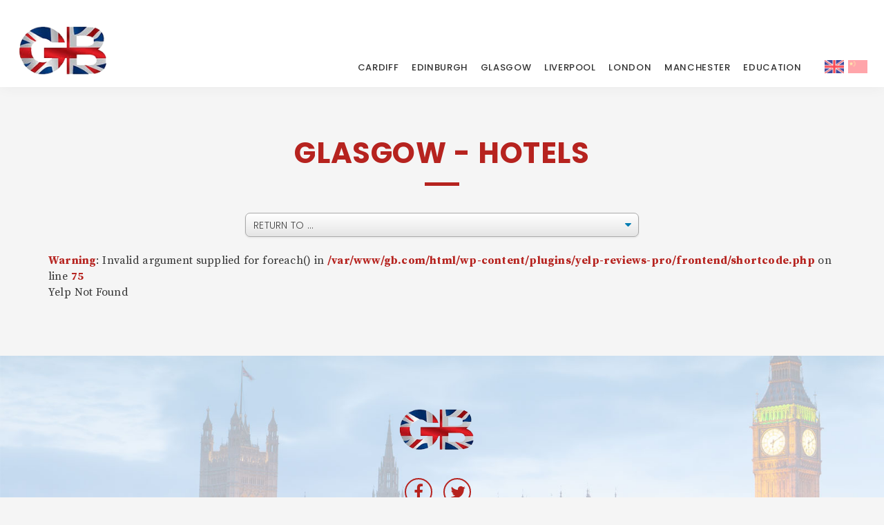

--- FILE ---
content_type: text/html; charset=UTF-8
request_url: https://greatbritain.com/glasgow-hotels/
body_size: 7766
content:

<!DOCTYPE html>
<html>
   <head>
      <meta charset="utf-8">
      <meta http-equiv="X-UA-Compatible" content="IE=edge">
      <meta name="viewport" content="width=device-width, initial-scale=1">
      <title>
         GreatBritain.com- Your adventure begins here      </title>

  
      <link rel="shortcut icon" href="https://greatbritain.com/wp-content/themes/london/images/favicon.png" />
      <link href="https://fonts.googleapis.com/css?family=Poppins:300,400,500,600,700|Source+Serif+Pro:400,600,700" rel="stylesheet">
<!--       <link rel="stylesheet" type="text/css" href="https://greatbritain.com/wp-content/themes/london/style.css"> -->
      <link rel="stylesheet" type="text/css" href="https://greatbritain.com/wp-content/themes/london/style.css">
      <!--[if lt IE 9]>
         <script src="https://cdnjs.cloudflare.com/ajax/libs/html5shiv/3.7.3/html5shiv.min.js"></script>
         <script src="https://oss.maxcdn.com/respond/1.4.2/respond.min.js"></script>
      <![endif]-->
      
      <script type="text/javascript">
         var templateURL = 'https://greatbritain.com/wp-content/themes/london/';
      </script>
      
<link rel="stylesheet" href="https://use.fontawesome.com/releases/v5.2.0/css/all.css" integrity="sha384-hWVjflwFxL6sNzntih27bfxkr27PmbbK/iSvJ+a4+0owXq79v+lsFkW54bOGbiDQ" crossorigin="anonymous">


<script type="text/javascript">
function display_alert(){
  alert("I am an alert box!!");
  document.getElementById('seach_en').focus();
}
</script>

      
      <link rel="alternate" hreflang="en" href="https://greatbritain.com/glasgow-hotels/" />
<link rel="alternate" hreflang="sc" href="https://greatbritain.com/sc/glasgow-hotels/" />

<!-- This site is optimized with the Yoast SEO plugin v4.9 - https://yoast.com/wordpress/plugins/seo/ -->
<link rel="canonical" href="https://greatbritain.com/glasgow-hotels/" />
<meta property="og:locale" content="en_US" />
<meta property="og:type" content="article" />
<meta property="og:title" content="Glasgow - Hotels - greatbritain.com" />
<meta property="og:url" content="https://greatbritain.com/glasgow-hotels/" />
<meta property="og:site_name" content="greatbritain.com" />
<meta name="twitter:card" content="summary" />
<meta name="twitter:title" content="Glasgow - Hotels - greatbritain.com" />
<!-- / Yoast SEO plugin. -->

<link rel='dns-prefetch' href='//greatbritain.com' />
<link rel='dns-prefetch' href='//netdna.bootstrapcdn.com' />
<link rel='dns-prefetch' href='//s.w.org' />
<!-- This site is powered by Shareaholic - https://shareaholic.com -->
<script type='text/javascript' data-cfasync='false'>
  //<![CDATA[
    _SHR_SETTINGS = {"endpoints":{"local_recs_url":"https:\/\/greatbritain.com\/wp-admin\/admin-ajax.php?action=shareaholic_permalink_related","share_counts_url":"https:\/\/greatbritain.com\/wp-admin\/admin-ajax.php?action=shareaholic_share_counts_api"}};
  //]]>
</script>
<script type='text/javascript' data-cfasync='false'
        src='//dsms0mj1bbhn4.cloudfront.net/assets/pub/shareaholic.js'
        data-shr-siteid='cbadb257a512370c398f2e032aa0d72b' async='async' >
</script>

<!-- Shareaholic Content Tags -->
<meta name='shareaholic:site_name' content='greatbritain.com' />
<meta name='shareaholic:language' content='en-US' />
<meta name='shareaholic:url' content='https://greatbritain.com/glasgow-hotels/' />
<meta name='shareaholic:article_published_time' content='2019-03-22T08:09:44+00:00' />
<meta name='shareaholic:article_modified_time' content='2020-03-01T08:24:35+00:00' />
<meta name='shareaholic:shareable_page' content='true' />
<meta name='shareaholic:article_author_name' content='Chung Tang' />
<meta name='shareaholic:site_id' content='cbadb257a512370c398f2e032aa0d72b' />
<meta name='shareaholic:wp_version' content='7.8.0.6' />

<!-- Shareaholic Content Tags End -->
<link rel='stylesheet' id='yarppWidgetCss-css'  href='https://greatbritain.com/wp-content/plugins/yet-another-related-posts-plugin/style/widget.css' type='text/css' media='all' />
<link rel='stylesheet' id='wp-block-library-css'  href='https://greatbritain.com/wp-includes/css/dist/block-library/style.min.css' type='text/css' media='all' />
<link rel='stylesheet' id='ajax-load-more-css'  href='https://greatbritain.com/wp-content/plugins/ajax-load-more/core/dist/css/ajax-load-more.min.css' type='text/css' media='all' />
<link rel='stylesheet' id='my-above-the-fold-css-css'  href='https://greatbritain.com/wp-content/plugins/my-above-the-fold-css/public/css/my-above-the-fold-css-public.css' type='text/css' media='all' />
<link rel='stylesheet' id='taxonomy-image-plugin-public-css'  href='https://greatbritain.com/wp-content/plugins/taxonomy-images/css/style.css' type='text/css' media='screen' />
<link rel='stylesheet' id='wpcloudy-css'  href='https://greatbritain.com/wp-content/plugins/wp-cloudy/css/wpcloudy.min.css' type='text/css' media='all' />
<link rel='stylesheet' id='wpml-legacy-horizontal-list-0-css' href="https://greatbritain.com/wp-content/plugins/sitepress-multilingual-cms/templates/language-switchers/legacy-list-horizontal/style.css" type='text/css' media='all' />
<link rel='stylesheet' id='newsletter-subscription-css'  href='https://greatbritain.com/wp-content/plugins/newsletter/subscription/style.css' type='text/css' media='all' />
<link rel='stylesheet' id='fontawesome-css'  href='//netdna.bootstrapcdn.com/font-awesome/latest/css/font-awesome.css' type='text/css' media='all' />
<link rel='stylesheet' id='yelp-reviews-css'  href='https://greatbritain.com/wp-content/plugins/yelp-reviews-pro/lib/css/yelp-reviews.css' type='text/css' media='all' />
		<style>
			/* Accessible for screen readers but hidden from view */
			.fa-hidden { position:absolute; left:-10000px; top:auto; width:1px; height:1px; overflow:hidden; }
			.rtl .fa-hidden { left:10000px; }
			.fa-showtext { margin-right: 5px; }
		</style>
		<script type='text/javascript' src='https://greatbritain.com/wp-includes/js/jquery/jquery.js'></script>
<script type='text/javascript' src='https://greatbritain.com/wp-includes/js/jquery/jquery-migrate.min.js'></script>
<script type='text/javascript' src='https://greatbritain.com/wp-content/plugins/my-above-the-fold-css/public/js/my-above-the-fold-css-public.js'></script>
<script type='text/javascript' src='https://greatbritain.com/wp-content/plugins/sitepress-multilingual-cms/res/js/jquery.cookie.js'></script>
<script type='text/javascript'>
/* <![CDATA[ */
var wpml_cookies = {"_icl_current_language":{"value":"en","expires":1,"path":"\/"}};
var wpml_cookies = {"_icl_current_language":{"value":"en","expires":1,"path":"\/"}};
/* ]]> */
</script>
<script type='text/javascript' src='https://greatbritain.com/wp-content/plugins/sitepress-multilingual-cms/res/js/cookies/language-cookie.js'></script>
<link rel='https://api.w.org/' href='https://greatbritain.com/wp-json/' />
<link rel="alternate" type="application/json+oembed" href="https://greatbritain.com/wp-json/oembed/1.0/embed?url=https%3A%2F%2Fgreatbritain.com%2Fglasgow-hotels%2F" />
<link rel="alternate" type="text/xml+oembed" href="https://greatbritain.com/wp-json/oembed/1.0/embed?url=https%3A%2F%2Fgreatbritain.com%2Fglasgow-hotels%2F&#038;format=xml" />
<style>
                    #wp-admin-bar-displayTemplateName .ab-icon:before{
                        font-family: "dashicons" !important;
                        content: "\f100" !important;
                    }

                    #wp-admin-bar-displayTemplateName .ab-icon-child:before{
                        font-family: "dashicons" !important;
                        content: "\f345" !important;
                    }
                    </style><meta name="generator" content="WPML ver:3.7.1 stt:1,64;" />
<script type="text/javascript">
(function(url){
	if(/(?:Chrome\/26\.0\.1410\.63 Safari\/537\.31|WordfenceTestMonBot)/.test(navigator.userAgent)){ return; }
	var addEvent = function(evt, handler) {
		if (window.addEventListener) {
			document.addEventListener(evt, handler, false);
		} else if (window.attachEvent) {
			document.attachEvent('on' + evt, handler);
		}
	};
	var removeEvent = function(evt, handler) {
		if (window.removeEventListener) {
			document.removeEventListener(evt, handler, false);
		} else if (window.detachEvent) {
			document.detachEvent('on' + evt, handler);
		}
	};
	var evts = 'contextmenu dblclick drag dragend dragenter dragleave dragover dragstart drop keydown keypress keyup mousedown mousemove mouseout mouseover mouseup mousewheel scroll'.split(' ');
	var logHuman = function() {
		var wfscr = document.createElement('script');
		wfscr.type = 'text/javascript';
		wfscr.async = true;
		wfscr.src = url + '&r=' + Math.random();
		(document.getElementsByTagName('head')[0]||document.getElementsByTagName('body')[0]).appendChild(wfscr);
		for (var i = 0; i < evts.length; i++) {
			removeEvent(evts[i], logHuman);
		}
	};
	for (var i = 0; i < evts.length; i++) {
		addEvent(evts[i], logHuman);
	}
})('//greatbritain.com/?wordfence_logHuman=1&hid=20585C12DF1761A4E3910FE1BD590F35');
</script><script type="text/javascript" src="//greatbritain.com/?wordfence_syncAttackData=1768916539.2835" async></script><link rel="icon" href="https://greatbritain.com/wp-content/uploads/2017/06/cropped-logo-london-32x32.png" sizes="32x32" />
<link rel="icon" href="https://greatbritain.com/wp-content/uploads/2017/06/cropped-logo-london-192x192.png" sizes="192x192" />
<link rel="apple-touch-icon-precomposed" href="https://greatbritain.com/wp-content/uploads/2017/06/cropped-logo-london-180x180.png" />
<meta name="msapplication-TileImage" content="https://greatbritain.com/wp-content/uploads/2017/06/cropped-logo-london-270x270.png" />
 


<!-- Global site tag (gtag.js) - Google Analytics -->
<script async src="https://www.googletagmanager.com/gtag/js?id=UA-159222440-1"></script>
<script>
  window.dataLayer = window.dataLayer || [];
  function gtag(){dataLayer.push(arguments);}
  gtag('js', new Date());

  gtag('config', 'UA-159222440-1');
</script>





	





</head>

<style>

body.single-post .post-body a {
    color: #e49d00!important;
}

b, strong {
    font-weight: 700;
    color: #b6231f;
}

p {
    text-align: justify;
}

.page-title, .section-title {
    color: #b6231f!important;
}

.page-title::after, .section-title::after {
    background: #b6231f!important;
}

#menu-footer-menu li a {
    color: #b6231f!important;
    text-transform: uppercase;
}

footer .menu li a {
    color: #b6231f!important;
}

footer .menu#social-media li a {
    border: solid 2px #b6231f!important;
}

footer .menu#social-media li a:focus, footer .menu#social-media li a:hover {
    background: #b6231f!important;
}

body.home .section-menu a {
    color: #b6231f!important;
    text-transform: uppercase;
}

body.home .section-menu a::after {
    background: #b6231f!important;
}

.footer-menu{
	display: none!important;
}

body.home section#sports h3 {
    font-size: 17px!important;
    font-weight: 700;
    color: #b6231f;
}

@media (min-width: 480px){
	
body.home section#sports .item h3 {
font-size: 17px;
}

}

@media screen and (min-width: 768px){



.yelpcontent {
    float: left;
    width: 100%!important;
    /* width: 1170px; */
    margin-left: auto;
    margin-right: auto;
}

.shortcode-yelp-reviews li.yelp-col3 {
    width: 33%!important;
}
}

.njt-yelp-main.njt-yelp-main-b .yelp-thumbnail {
    height: 240px!important;
    text-align: -webkit-center;
}

ul.shortcode-yelp-reviews.shortcode-yelp-reviews-search .yelp-thumbnail img, .njt-yelp-main.njt-yelp-main-b .yelp-thumbnail img {
    width: auto!important;
    height: 100%!important;
}

.shortcode-yelp-reviews li.yelp-col3 {
    padding-left: 10px;
    padding-right: 10px;
}

body.single-post .prev-next{
	display: none;
}

header a.logo {
	width: 100px;
	height: 35px;
	margin-top: 10px;
}



@media (min-width: 480px){
	header a.logo {
	    width: 100px;
	    height: 35px;
	    -webkit-transition-delay: 0;
	    transition-delay: 0;
	}
}

@media (min-width: 480px){
	header a.logo {
	    width: 100px;
	    height: 35px;
	    -webkit-transition-delay: 0;
	    transition-delay: 0;
	}
}

@media (min-width: 768px){
	header a.logo {
	    width: 120px;
	    height: 42px;
	    margin-top: -6px;
	}

	header .menu ul.main-menu>li {
	    display: inline-block;
	    vertical-align: middle;
	    margin: 0 .5em;
	    font-size: 14px;
	}

}

@media (min-width: 992px){
	header a.logo {
		width: 200px;
	    height: 71px;
	    margin-top: 0px;
	}

	
	body.page-template-page-about .text-container>* {
	    font-size: 1.025em;
	}

	header .menu ul.main-menu>li {
	    font-size: 14px;
	}
	
	header .menu ul.main-menu>li {
	    margin-top: 0px;
	    margin-right: 0.5em!important;
	    margin-bottom: 0px;
	    margin-left: 0.5em!important;


}
@media (min-width: 1200px){

	header a.logo {
	    width: 260px;
	    height: 92px;
	    margin-top: 10px;
	}

	header .menu ul.main-menu>li {
	    font-size: 14px;
	}

	body.page-template-page-terms .text-container {
		    font-size: 1.025em;
	}
}

.language-switcher {
    margin: 0 0 0 0!important;
}
</style>


   <body class="page-template page-template-templeate_shopping page-template-templeate_shopping-php page page-id-8110">
      <header>
         <a class="logo" href="https://greatbritain.com" style="background-image: url(https://greatbritain.com/wp-content/themes/london/images/logo-london.png);"></a>
         <input type="checkbox" id="menu-trigger"/>
         <label for="menu-trigger">
            <span></span>
            <span></span>
            <span></span>
         </label>
         <div class="menu">
            <nav class="menu-new-menu-container"><ul id="menu-new-menu" class="main-menu"><li id="menu-item-8574" class="menu-item menu-item-type-post_type menu-item-object-page menu-item-8574"><a href="https://greatbritain.com/cardiff/">Cardiff</a></li>
<li id="menu-item-8576" class="menu-item menu-item-type-post_type menu-item-object-page menu-item-8576"><a href="https://greatbritain.com/edinburgh/">Edinburgh</a></li>
<li id="menu-item-8575" class="menu-item menu-item-type-post_type menu-item-object-page menu-item-8575"><a href="https://greatbritain.com/glasgow/">Glasgow</a></li>
<li id="menu-item-9980" class="menu-item menu-item-type-post_type menu-item-object-page menu-item-9980"><a href="https://greatbritain.com/liverpool/">Liverpool</a></li>
<li id="menu-item-12910" class="menu-item menu-item-type-post_type menu-item-object-page menu-item-12910"><a href="https://greatbritain.com/london/">London</a></li>
<li id="menu-item-8573" class="menu-item menu-item-type-post_type menu-item-object-page menu-item-8573"><a href="https://greatbritain.com/manchester/">Manchester</a></li>
<li id="menu-item-12953" class="menu-item menu-item-type-post_type menu-item-object-post menu-item-12953"><a href="https://greatbritain.com/education/great-britain-cambridge-university/">Education</a></li>
</ul></nav>            <div class="footer-menu">
            <nav class="menu-footer-menu-container"><ul id="menu-footer-menu" class="main-menu"><li id="menu-item-4622" class="menu-item menu-item-type-post_type menu-item-object-page menu-item-4622"><a href="https://greatbritain.com/about/">About</a></li>
<li id="menu-item-5843" class="menu-item menu-item-type-post_type menu-item-object-page menu-item-5843"><a href="https://greatbritain.com/partnership/">Partnership</a></li>
<li id="menu-item-22" class="menu-item menu-item-type-post_type menu-item-object-page menu-item-22"><a href="https://greatbritain.com/terms-and-conditions/">Terms and Conditions</a></li>
<li id="menu-item-21" class="menu-item menu-item-type-post_type menu-item-object-page menu-item-21"><a href="https://greatbritain.com/privacy-policy/">Privacy Policy</a></li>
</ul></nav>            </div>



<!--
            <form id="search" method="get" action="https://greatbritain.com/" role="search" class="search-form">
            
	            <input type="search" class="search-field" value="" placeholder="hello"/>
            
            
            </form>
            <button id="search" onclick="display_alert()"><span class="icon"></span></button>
-->
            <div class="language-switcher"><img src="https://greatbritain.com/wp-content/uploads/flags/php7AeDGL" height="12" alt="en" width="28" /><a href="https://greatbritain.com/sc/glasgow-hotels/"><img src="https://greatbritain.com/wp-content/uploads/flags/phpva6HKI" height="12" alt="sc" width="28" /></a></div>         </div>
      </header>
      <div class="site-content">

<script src="https://ajax.googleapis.com/ajax/libs/jquery/1.11.2/jquery.min.js"></script>
	      
	   	      
<section class="intro">
   <div class="container">
      <div class="row">
         <div class="col col-sm-12 col-sm-offset-1">


<style>
	.yelp_intro{
		padding-left: 10px!important;
		padding-right: 10px!important;
		padding-bottom: 20px!important;
	}
	@media (min-width: 768px){
		.col-sm-offset-1 {
		    margin-left: 0px!important;
		}
	}
	.wp-brazil-footer{
		float: left;
	}
	
	.wp-brazil-homepage-section-info{
		background: #ffffff;
	}
	
	ul.shortcode-yelp-reviews{
		border: 0px solid #e7e7e7!important;
	}
	
	.yelpcontent h1{
	font-size: 30px;
    margin-left: 15px;
    margin-bottom: -20px!important;
    margin-top: 20px;
	}
	
	#masthead{
		display: none;
	}
	
	#colophon{
		display: none;
	}
	
	.site-content {
	    padding-top: 0px!important;
	}
	
	.city_choose{
		float: left;
		width: 24%;
	}
	

	
	.njt-yelp-main.njt-yelp-main-b .yelp-info {
    	width: 90%;
    	margin-right: 10px;
	}
	
	
	.njt-yelp-main.njt-yelp-main-b .yelp-thumbnail {
	    height: 180px;
	    overflow: hidden;
	    width: 100%;
	    margin-bottom: 10px;
	}
	
	ul.shortcode-yelp-reviews.shortcode-yelp-reviews-search .yelp-thumbnail img, .njt-yelp-main.njt-yelp-main-b .yelp-thumbnail img {
	    width: 100%;
	    height: auto;
	}
	
	.pageinfo{
		display: none;
	}
	

	
	@media screen and (min-width: 48em){
		.wrap {
		    max-width: 1200px!important;
		}
	}
	
	@media screen and (min-width: 768px){
	.shortcode-yelp-reviews li.yelp-col3 {
	    width: 33%!important;
	}
	
	

	
</style>

<article id="post-8110" class="post-8110 page type-page status-publish hentry">

	<div class="entry-content">
		

<!--
   <script src="http://code.jquery.com/jquery-latest.min.js" type="text/javascript"></script>
   <script src="https://s3.amazonaws.com/menumaker/menumaker.min.js" type="text/javascript"></script>
   <script src="https://greatbritain.com/wp-content/themes/london/script.js"></script>
   <link rel="stylesheet" href="https://maxcdn.bootstrapcdn.com/font-awesome/4.5.0/css/font-awesome.min.css">
-->

      
<!--
	<div class="city_choose">
	<div id="cssmenu">
			</div>
	</div>
-->




<script type='text/javascript' src='https://maps.googleapis.com/maps/api/js?key=AIzaSyBgpe-M2iPHeBbPLnGE7Z7blxvzjW-6TbM&#038;ver=4.8.7'></script>


<h1 class="page-title" style="margin-top: 70px; margin-bottom: 60px;">
           Glasgow - Hotels           </h1>


	<div class="yelpcontent">
		<h1 style="margin-bottom: 10px;"></h1>		
		
		

		

		<div class="ccmenu">
		<form name="form1">
			<select name="menu1" id="menu1" class="select-css">
			<option>RETURN TO ...</option>
						
					<option value="https://greatbritain.com/glasgow/glasgow-top-sites/">Glasgow &#8211; Top Sites</option>	
						
					<option value="https://greatbritain.com/glasgow/glasgow-travel-requirements/">Glasgow &#8211; Travel Requirements</option>	
						
					<option value="https://greatbritain.com/glasgow/glasgow-museums/">Glasgow &#8211; Museums</option>	
						
					<option value="https://greatbritain.com/glasgow/glasgow-history/">Glasgow &#8211; History</option>	
						
					<option value="https://greatbritain.com/glasgow/glasgow-places-worship/">Glasgow &#8211; Places of Worship</option>	
						
					<option value="https://greatbritain.com/glasgow/glasgow-architecture-landmarks/">Glasgow &#8211; Architecture &#038; Landmarks</option>	
						
					<option value="https://greatbritain.com/glasgow/glasgow-parks-gardens/">Glasgow &#8211; Parks &#038; Gardens</option>	
						
					<option value="https://greatbritain.com/glasgow/glasgow-festivals/">Glasgow &#8211; Festivals</option>	
						
					<option value="https://greatbritain.com/glasgow/glasgow-films-theatre/">Glasgow &#8211; Films &#038; Theatre</option>	
						
					<option value="https://greatbritain.com/glasgow/glasgow-art/">Glasgow &#8211; Art</option>	
						
					<option value="https://greatbritain.com/glasgow/glasgow-music/">Glasgow &#8211; Music</option>	
						
					<option value="https://greatbritain.com/glasgow/glasgow-investment-startup/">Glasgow &#8211; Investment &#038; Startup</option>	
						
					<option value="https://greatbritain.com/glasgow-hotels/">Glasgow &#8211; Hotels</option>	
						
					<option value="https://greatbritain.com/glasgow-shopping/">Glasgow &#8211; Shopping</option>	
						
					<option value="https://greatbritain.com/glasgow-entertainment/">Glasgow &#8211; Entertainment</option>	
						
					<option value="https://greatbritain.com/glasgow-restaurants/">Glasgow &#8211; Restaurants</option>	
						</select>
			<script type="text/javascript">
			 var urlmenu = document.getElementById( 'menu1' );
			 urlmenu.onchange = function() {
			      window.location.href =  this.options[ this.selectedIndex ].value ;
			 };
			</script>		
		</form>
		</div>





<style>

	.select-css {
		width: 100%;
	}
		

	.ccmenu{
		width: 50%;
		margin-left: auto;
		margin-right: auto;
	}
	
		
@media screen and (max-width: 420px){
	.ccmenu{
		width: 90%;
		margin-left: auto;
		margin-right: auto;
	}
}
	

	
				
.select-css {
	text-align: center;
	font-size: 14px;
	font-family: Poppins;
	font-weight: 300;
	color: #444;
	line-height: 1.3;
	padding: .6em 1.4em .5em .8em;
	width: 100%;
	max-width: 100%; 
	box-sizing: border-box;
	margin: 0;
	border: 1px solid #aaa;
	box-shadow: 0 1px 0 1px rgba(0,0,0,.04);
	border-radius: .5em;
	-moz-appearance: none;
	-webkit-appearance: none;
	appearance: none;
	background-color: #fff;
	background-image: url('data:image/svg+xml;charset=US-ASCII,%3Csvg%20xmlns%3D%22http%3A%2F%2Fwww.w3.org%2F2000%2Fsvg%22%20width%3D%22292.4%22%20height%3D%22292.4%22%3E%3Cpath%20fill%3D%22%23007CB2%22%20d%3D%22M287%2069.4a17.6%2017.6%200%200%200-13-5.4H18.4c-5%200-9.3%201.8-12.9%205.4A17.6%2017.6%200%200%200%200%2082.2c0%205%201.8%209.3%205.4%2012.9l128%20127.9c3.6%203.6%207.8%205.4%2012.8%205.4s9.2-1.8%2012.8-5.4L287%2095c3.5-3.5%205.4-7.8%205.4-12.8%200-5-1.9-9.2-5.5-12.8z%22%2F%3E%3C%2Fsvg%3E'),
	  linear-gradient(to bottom, #ffffff 0%,#e5e5e5 100%);
	background-repeat: no-repeat, repeat;
	background-position: right .7em top 50%, 0 0;
	background-size: .65em auto, 100%;
}
.select-css::-ms-expand {
	display: none;
}
.select-css:hover {
	border-color: #888;
}
.select-css:focus {
	border-color: #aaa;
	box-shadow: 0 0 1px 3px rgba(59, 153, 252, .7);
	box-shadow: 0 0 0 3px -moz-mac-focusring;
	color: #222; 
	outline: none;
}
.select-css option {
	font-weight:normal;
}
</style>

		
		<br />
<b>Warning</b>:  Invalid argument supplied for foreach() in <b>/var/www/gb.com/html/wp-content/plugins/yelp-reviews-pro/frontend/shortcode.php</b> on line <b>75</b><br />
Yelp Not Found	
		
	</div>	

		
			</div><!-- .entry-content -->
</article><!-- #post-## -->

        </div>
      </div>
   </div>
</section>


<style>

footer .menu#footer li {
    margin-right: 1.5em;
}

.fmenu{
	text-align: center;
}

footer .menu#footer li a {
    font-family: Poppins;
    font-size: .875em;
    font-weight: 500;
    letter-spacing: .0375em;
    text-transform: uppercase;
}

footer #copyright {
    text-align: center;
}
	
footer #yelp-attribute {
    text-align: center;
    width: 100%;
}

@media screen and (max-width: 420px){
	
	footer .menu#footer {
    	display: block!important;
	}
	
	footer .menu#footer li {
    	margin-right: 0px;
    	display: block;
	}

	footer .menu#footer li a {
	    font-family: Poppins;
	    font-size: .875em;
	    font-weight: 500;
	    letter-spacing: .0375em;
	    text-transform: uppercase;
	}

	.fmenu {
		text-align: center;
	}
	
	footer .menu#social-media {
	    text-align: center;
	}
	
	footer #copyright {
	    text-align: center;
	}
	
	footer #yelp-attribute {
	    text-align: center;
	    width: 100%;
	    padding-top: 10px;
	    margin: 0px;
	}
	
	.left{
		text-align: center;
	}
	
	.right{
		margin-bottom: 20px;
	}
	
}

@media (min-width: 992px){
	footer #yelp-attribute {
	    margin: 0 !important;
	}
}

header .menu ul a:focus, header .menu ul a:hover {
    color: #333333!important;
}

header .menu ul a:hover {
    color: #b6231f!important;
}


footer #yelp-attribute {
    margin: 0 0 .5625em 14px;
}

@media (min-width: 768px){
	footer #yelp-attribute {
	    font-size: .75em;
	    margin: 0;
	    padding-top: 10px;
	}
}

footer .menu#footer {
    display: block!important;
}

.navigation{
	display: none;
}

</style>


         <footer style="background-image: url(https://greatbritain.com/wp-content/themes/london/images/bg-footer.jpg); padding-top: 0px;" >
            <div class="container">
              <div style="width: 100%; float: left;" class="fmenu">
                  <a class="logo" href="https://greatbritain.com"  style="background-image: url(https://greatbritain.com/wp-content/themes/london/images/logo-london_s.png);"></a>
               </div>
               <div style="width: 100%; float: left; margin-bottom: 20px;" class="fmenu">
                  
                  <ul id="social-media" class="menu"><li id="menu-item-24" class="menu-item menu-item-type-custom menu-item-object-custom social-icon facebook menu-item-24"><a href="https://www.facebook.com/sharer/sharer.php?u=http%3A//greatbritain.com"><i class='fa-2x fa fa-facebook '></i><span class='fa-hidden'>Facebook</span></a></li>
<li id="menu-item-26" class="menu-item menu-item-type-custom menu-item-object-custom social-icon twitter menu-item-26"><a href="https://twitter.com/home?status=http%3A//greatbritain.com"><i class='fa-2x fa fa-twitter '></i><span class='fa-hidden'>Twitter</span></a></li>
</ul>               </div>
               <div style="width: 100%; float: left;" class="fmenu">
	               <ul id="footer" class="menu"><li class="menu-item menu-item-type-post_type menu-item-object-page menu-item-4622"><a href="https://greatbritain.com/about/">About</a></li>
<li class="menu-item menu-item-type-post_type menu-item-object-page menu-item-5843"><a href="https://greatbritain.com/partnership/">Partnership</a></li>
<li class="menu-item menu-item-type-post_type menu-item-object-page menu-item-22"><a href="https://greatbritain.com/terms-and-conditions/">Terms and Conditions</a></li>
<li class="menu-item menu-item-type-post_type menu-item-object-page menu-item-21"><a href="https://greatbritain.com/privacy-policy/">Privacy Policy</a></li>
</ul>               </div>   
               <div style="width: 100%; float: left;" class="fmenu">
                                       <p id="copyright">©2017 - 2026 GreatBritain.com All Rights Reserved.</p>
                     <p style="font-size: .75em;font-family: sans-serif;margin-bottom: 0px;margin-top: 10px;text-align: center;padding-left: 40px;padding-right: 40px;">Greatbritain.com is not affiliated, associated, authorized, endorsed by, or in any way officially connected with the Country of Greatbritain or any government agencies.</p>
					 <p id="yelp-attribute">Powered by Pear Media Management Ltd and <a href="https://www.yelp.com/" target="_blank" class="yelp-logo"></a></p>
                                 </div>
            </div>
         </footer>
      </div>





      <script type="text/javascript" src="https://api.map.baidu.com/api?v=2.0&ak=w5D7yS7cBM8G2T2BpHj0GyqEEDG8SanU"></script>
      <script type='text/javascript'>
/* <![CDATA[ */
var wpcAjax = "https:\/\/greatbritain.com\/wp-admin\/admin-ajax.php?lang=en";
/* ]]> */
</script>
<script type='text/javascript' src='https://greatbritain.com/wp-content/plugins/wp-cloudy/js/wp-cloudy-ajax.js'></script>
<script type='text/javascript' src='https://greatbritain.com/wp-content/plugins/yelp-reviews-pro/lib/js/readmore.min.js'></script>
<script type='text/javascript'>
/* <![CDATA[ */
var njt_yelp_main = {"read_more":"Read more","read_less":"Read less"};
/* ]]> */
</script>
<script type='text/javascript' src='https://greatbritain.com/wp-content/plugins/yelp-reviews-pro/lib/js/main.js'></script>
<script type='text/javascript'>
/* <![CDATA[ */
var newsletter = {"messages":{"email_error":"The email is not correct","name_error":"The name is not correct","surname_error":"The last name is not correct","privacy_error":"You must accept the privacy statement"},"profile_max":"20"};
/* ]]> */
</script>
<script type='text/javascript' src='https://greatbritain.com/wp-content/plugins/newsletter/subscription/validate.js'></script>
<script type='text/javascript'>
/* <![CDATA[ */
var icl_vars = {"current_language":"en","icl_home":"http:\/\/greatbritain.com\/","ajax_url":"https:\/\/greatbritain.com\/wp-admin\/admin-ajax.php","url_type":"1"};
/* ]]> */
</script>
<script type='text/javascript' src='https://greatbritain.com/wp-content/plugins/sitepress-multilingual-cms/res/js/sitepress.js'></script>
<script type='text/javascript' src='https://maps.googleapis.com/maps/api/js?key=AIzaSyBgpe-M2iPHeBbPLnGE7Z7blxvzjW-6TbM&#038;ver=5.1.21'></script>
<script type='text/javascript' src='https://greatbritain.com/wp-content/themes/london/production/js/vendor.min.js'></script>
<script type='text/javascript' src='https://greatbritain.com/wp-content/themes/london/production/js/script.min.js'></script>
   

		
		
<!-- fix screen problem -->
		<script type="text/javascript">
			var w = window.innerWidth;
			//alert(w);
			
			window.addEventListener('resize', function(event){
				//var divHeight = $(body).width();
				var hw = window.innerWidth;
				if(w != hw){
					location.reload();
				}
			});
		
		</script>
<!-- fix screen problem -->

<!-- fix menubar problem -->




<script type="text/javascript">
   $('.searchmenu1').on('mouseover',function(){
				$('.searchmenu2').children('.sub-menu').hide();
				$('.searchmenu3').children('.sub-menu').hide();
				$('.searchmenu4').children('.sub-menu').hide();
				$('.searchmenu2').removeClass( "active" );
				$('.searchmenu3').removeClass( "active" );
				$('.searchmenu4').removeClass( "active" );
    });



   $('.searchmenu2').on('mouseover',function(){
				$('.searchmenu1').children('.sub-menu').hide();
				$('.searchmenu3').children('.sub-menu').hide();
				$('.searchmenu4').children('.sub-menu').hide();
				$('.searchmenu1').removeClass( "active" );
				$('.searchmenu3').removeClass( "active" );
				$('.searchmenu4').removeClass( "active" );
    });


   $('.searchmenu3').on('mouseover',function(){
				$('.searchmenu1').children('.sub-menu').hide();
				$('.searchmenu2').children('.sub-menu').hide();
				$('.searchmenu4').children('.sub-menu').hide();
				$('.searchmenu1').removeClass( "active" );
				$('.searchmenu2').removeClass( "active" );
				$('.searchmenu4').removeClass( "active" );
    });


   $('.searchmenu4').on('mouseover',function(){
				$('.searchmenu1').children('.sub-menu').hide();
				$('.searchmenu2').children('.sub-menu').hide();
				$('.searchmenu3').children('.sub-menu').hide();
				$('.searchmenu1').removeClass( "active" );
				$('.searchmenu2').removeClass( "active" );
				$('.searchmenu3').removeClass( "active" );
    });


	

	$("#menu-item-6253 > a").on('click', function() {
		
		if($( "#menu-item-6253" ).hasClass( "active" )){
			$('.searchmenu1').children('.sub-menu').hide();
		}
	
		$('.searchmenu2').children('.sub-menu').hide();
		$('.searchmenu3').children('.sub-menu').hide();
		$('.searchmenu4').children('.sub-menu').hide();
		$('.searchmenu2').removeClass( "active" );
		$('.searchmenu3').removeClass( "active" );
		$('.searchmenu4').removeClass( "active" );
	});
	
	$("#menu-item-6259 > a").on('click', function() {
	
		if($( "#menu-item-6259" ).hasClass( "active" )){
			$('.searchmenu2').children('.sub-menu').hide();
		}
	
		$('.searchmenu1').children('.sub-menu').hide();
		$('.searchmenu3').children('.sub-menu').hide();
		$('.searchmenu4').children('.sub-menu').hide();
		$('.searchmenu1').removeClass( "active" );
		$('.searchmenu3').removeClass( "active" );
		$('.searchmenu4').removeClass( "active" );
	});
	
	$("#menu-item-6265 > a").on('click', function() {
	
		if($( "#menu-item-6265" ).hasClass( "active" )){
			$('.searchmenu3').children('.sub-menu').hide();
		}
	
		$('.searchmenu1').children('.sub-menu').hide();
		$('.searchmenu2').children('.sub-menu').hide();
		$('.searchmenu4').children('.sub-menu').hide();
		$('.searchmenu1').removeClass( "active" );
		$('.searchmenu2').removeClass( "active" );
		$('.searchmenu4').removeClass( "active" );
	});
	
	$("#menu-item-6270 > a").on('click', function() {
	
		if($( "#menu-item-6270" ).hasClass( "active" )){
			$('.searchmenu4').children('.sub-menu').hide();
		}
	
		$('.searchmenu1').children('.sub-menu').hide();
		$('.searchmenu2').children('.sub-menu').hide();
		$('.searchmenu3').children('.sub-menu').hide();
		$('.searchmenu1').removeClass( "active" );
		$('.searchmenu2').removeClass( "active" );
		$('.searchmenu3').removeClass( "active" );
	});

</script>

<!-- fix menubar problem -->

     
   </body>
</html>

--- FILE ---
content_type: text/html; charset=utf-8
request_url: https://greatbritain.com/?wordfence_syncAttackData=1768916539.2835
body_size: 10785
content:


<!DOCTYPE html>
<html>
<head>
<meta charset="utf-8">
<meta http-equiv="X-UA-Compatible" content="IE=edge">
<meta name="viewport" content="width=device-width, initial-scale=1">
<title>
         Great Britain Index- Your adventure begins here      </title>
<link rel="shortcut icon" href="https://greatbritain.com/wp-content/themes/london/images/favicon.png" />
<link href="https://fonts.googleapis.com/css?family=Poppins:300,400,500,600,700|Source+Serif+Pro:400,600,700" rel="stylesheet">
<link rel="stylesheet" type="text/css" href="https://greatbritain.com/wp-content/themes/london/style.css">

<!--[if lt IE 9]>
         <script src="https://cdnjs.cloudflare.com/ajax/libs/html5shiv/3.7.3/html5shiv.min.js"></script>
         <script src="https://oss.maxcdn.com/respond/1.4.2/respond.min.js"></script>
      <![endif]-->
<script type="text/javascript">
         var templateURL = 'https://greatbritain.com/wp-content/themes/london/';
      </script>
<link rel="stylesheet" href="https://use.fontawesome.com/releases/v5.2.0/css/all.css" integrity="sha384-hWVjflwFxL6sNzntih27bfxkr27PmbbK/iSvJ+a4+0owXq79v+lsFkW54bOGbiDQ" crossorigin="anonymous">
<script type="text/javascript">
function display_alert(){
  alert("I am an alert box!!");
  document.getElementById('seach_en').focus();
}
</script>
<script async src="https://pagead2.googlesyndication.com/pagead/js/adsbygoogle.js?client=ca-pub-2115789881337099" crossorigin="anonymous"></script>


<link rel="alternate" hreflang="en" href="https://greatbritain.com" />
<link rel="alternate" hreflang="sc" href="https://greatbritain.com/sc/" />
<meta name="description" content="With more than 2000 listed and verified places including restaurants, attractions and museums, GreatBritain.com is the go-to place to plan your next trip to the UK." />
<link rel="canonical" href="https://greatbritain.com" />
<meta property="og:locale" content="en_US" />
<meta property="og:type" content="website" />
<meta property="og:title" content="GreatBritain.com | City-Guide of GreatBritain.com" />
<meta property="og:description" content="With more than 2000 listed and verified places including restaurants, attractions and museums, GreatBritain.com is the go-to place to plan your next trip to the UK." />
<meta property="og:url" content="https://greatbritain.com" />
<meta property="og:site_name" content="GreatBritain.com" />
<meta property="og:image" content="https://greatbritain.com/wp-content/uploads/2017/04/London-Bridge-and-Big-Ben-at-Night-1-1-2.jpg" />
<meta property="og:image:width" content="2040" />
<meta property="og:image:height" content="1148" />
<meta name="twitter:card" content="summary" />
<meta name="twitter:description" content="With more than 2000 listed and verified places including restaurants, attractions and museums, GreatBritain.com is the go-to place to plan your next trip to the UK." />
<meta name="twitter:title" content="GreatBritain.com | City-Guide of GreatBritain.com" />
<meta name="twitter:image" content="https://greatbritain.com/wp-content/uploads/2017/04/London-Bridge-and-Big-Ben-at-Night-1-1-2.jpg" />
<script type='application/ld+json'>{"@context":"http:\/\/schema.org","@type":"WebSite","@id":"#website","url":"http:\/\/GreatBritain.com\/","name":"GreatBritain.com","potentialAction":{"@type":"SearchAction","target":"http:\/\/GreatBritain.com\/?s={search_term_string}","query-input":"required name=search_term_string"}}</script>
<link rel='dns-prefetch' href='//GreatBritain.com' />
<link rel='dns-prefetch' href='//netdna.bootstrapcdn.com' />
<link rel='dns-prefetch' href='//s.w.org' />
<script type='text/javascript' data-cfasync='false'>
  //<![CDATA[
    _SHR_SETTINGS = {"endpoints":{"local_recs_url":"http:\/\/GreatBritain.com\/wp-admin\/admin-ajax.php?action=shareaholic_permalink_related","share_counts_url":"http:\/\/GreatBritain.com\/wp-admin\/admin-ajax.php?action=shareaholic_share_counts_api"}};
  //]]>
</script>
<script type='text/javascript' data-cfasync='false' src='//dsms0mj1bbhn4.cloudfront.net/assets/pub/shareaholic.js' data-shr-siteid='cbadb257a512370c398f2e032aa0d72b' async='async'>
</script>
<meta name='shareaholic:site_name' content='GreatBritain.com' />
<meta name='shareaholic:language' content='en-US' />
<meta name='shareaholic:article_visibility' content='private' />
<meta name='shareaholic:site_id' content='cbadb257a512370c398f2e032aa0d72b' />
<meta name='shareaholic:wp_version' content='7.8.0.6' />
<style type="text/css">.wf-gmp-canvas img{max-width:none!important;}.gmp_infowindow{min-width:100px;max-width:350px;}.wf-gmp-canvas>div:first-child{width:100%;} .gmp_directions{margin:5px}.gmp_directions input[type=submit]:hover{color:#000;font-weight:700}.gmp_switch img{margin:4px}.gmp_directions input[type=submit]{display:inline-block;text-transform:none;border:1px solid #dcdcdc;text-align:center;color:#444;font-size:13px;font-weight:400;padding:0 8px;line-height:27px;-webkit-border-radius:2px;-moz-border-radius:2px;border-radius:2px;-webkit-transition:all .218s;-moz-transition:all .218s;-o-transition:all .218s;transition:all .218s;background-color:#f5f5f5;background-image:-webkit-gradient(linear,left top,left bottom,from(#f5f5f5),to(#f1f1f1));background-image:-webkit-linear-gradient(top,#f5f5f5,#f1f1f1);background-image:-moz-linear-gradient(top,#f5f5f5,#f1f1f1);background-image:-ms-linear-gradient(top,#f5f5f5,#f1f1f1);background-image:-o-linear-gradient(top,#f5f5f5,#f1f1f1);background-image:linear-gradient(top,#f5f5f5,#f1f1f1);filter:progid:DXImageTransform.Microsoft.gradient(startColorStr='#f5f5f5', EndColorStr='#f1f1f1')}.gmp_directions input[type=text]{width:160px;display:inline;background-color:#fff;padding:4px;border:1px solid #d9d9d9;-webkit-border-radius:1px;-moz-border-radius:1px;border-radius:1px;line-height:16px;margin:3px;color:#000;font-family:arial,helvetica,sans-serif;font-size:13px}</style>
<link rel='stylesheet' id='yarppWidgetCss-css' href='https://greatbritain.com/wp-content/plugins/yet-another-related-posts-plugin/style/widget.css' type='text/css' media='all' />
<link rel='stylesheet' id='ajax-load-more-css' href='https://greatbritain.com/wp-content/plugins/ajax-load-more/core/dist/css/ajax-load-more.min.css' type='text/css' media='all' />
<link rel='stylesheet' id='my-above-the-fold-css-css' href='https://greatbritain.com/wp-content/plugins/my-above-the-fold-css/public/css/my-above-the-fold-css-public.css' type='text/css' media='all' />
<link rel='stylesheet' id='taxonomy-image-plugin-public-css' href='https://greatbritain.com/wp-content/plugins/taxonomy-images/css/style.css' type='text/css' media='screen' />
<link rel='stylesheet' id='wpcloudy-css' href='https://greatbritain.com/wp-content/plugins/wp-cloudy/css/wpcloudy.min.css' type='text/css' media='all' />
<link rel='stylesheet' id='wpml-legacy-horizontal-list-0-css' href='https://greatbritain.com/wp-content/plugins/sitepress-multilingual-cms/templates/language-switchers/legacy-list-horizontal/style.css' type='text/css' media='all' />
<link rel='stylesheet' id='newsletter-subscription-css' href='https://greatbritain.com/wp-content/plugins/newsletter/subscription/style.css' type='text/css' media='all' />
<link rel='stylesheet' id='fontawesome-css' href='//netdna.bootstrapcdn.com/font-awesome/latest/css/font-awesome.css' type='text/css' media='all' />
<link rel='stylesheet' id='yelp-reviews-css' href='https://greatbritain.com/wp-content/plugins/yelp-reviews-pro/lib/css/yelp-reviews.css' type='text/css' media='all' />
<style>
			/* Accessible for screen readers but hidden from view */
			.fa-hidden { position:absolute; left:-10000px; top:auto; width:1px; height:1px; overflow:hidden; }
			.rtl .fa-hidden { left:10000px; }
			.fa-showtext { margin-right: 5px; }
		</style>
<script type='text/javascript' src='https://greatbritain.com/wp-includes/js/jquery/jquery.js'></script>
<script type='text/javascript' src='https://greatbritain.com/wp-includes/js/jquery/jquery-migrate.min.js'></script>
<script type='text/javascript' src='https://greatbritain.com/wp-content/plugins/my-above-the-fold-css/public/js/my-above-the-fold-css-public.js'></script>
<script type='text/javascript' src='https://greatbritain.com/wp-content/plugins/sitepress-multilingual-cms/res/js/jquery.cookie.js'></script>
<script type='text/javascript'>
/* <![CDATA[ */
var wpml_cookies = {"_icl_current_language":{"value":"en","expires":1,"path":"\/"}};
var wpml_cookies = {"_icl_current_language":{"value":"en","expires":1,"path":"\/"}};
/* ]]> */
</script>
<script type='text/javascript' src='https://greatbritain.com/wp-content/plugins/sitepress-multilingual-cms/res/js/cookies/language-cookie.js'></script>
<link rel='https://api.w.org/' href='https://greatbritain.comwp-json/' />
<link rel="alternate" type="application/json+oembed" href="https://greatbritain.comwp-json/oembed/1.0/embed?url=http%3A%2F%2FGreatBritain.com%2F" />
<link rel="alternate" type="text/xml+oembed" href="https://greatbritain.comwp-json/oembed/1.0/embed?url=http%3A%2F%2FGreatBritain.com%2F&#038;format=xml" />
<style>
                    #wp-admin-bar-displayTemplateName .ab-icon:before{
                        font-family: "dashicons" !important;
                        content: "\f100" !important;
                    }

                    #wp-admin-bar-displayTemplateName .ab-icon-child:before{
                        font-family: "dashicons" !important;
                        content: "\f345" !important;
                    }
                    </style><meta name="generator" content="WPML ver:3.7.1 stt:1,64;" />
<link rel="icon" href="https://greatbritain.com/wp-content/uploads/2017/06/cropped-logo-london-32x32.png" sizes="32x32" />
<link rel="icon" href="https://greatbritain.com/wp-content/uploads/2017/06/cropped-logo-london-192x192.png" sizes="192x192" />
<link rel="apple-touch-icon-precomposed" href="https://greatbritain.com/wp-content/uploads/2017/06/cropped-logo-london-180x180.png" />
<meta name="msapplication-TileImage" content="https://greatbritain.com/wp-content/uploads/2017/06/cropped-logo-london-270x270.png" />
<script async src="https://www.googletagmanager.com/gtag/js?id=UA-159222440-1"></script>
<script>
  window.dataLayer = window.dataLayer || [];
  function gtag(){dataLayer.push(arguments);}
  gtag('js', new Date());

  gtag('config', 'UA-159222440-1');
</script>
<script type="text/javascript" src="https://code.jquery.com/jquery-1.8.2.js"></script>
<style type="text/css">
#overlay {
position: fixed;
top: 0;
left: 0;
width: 100%;
height: 100%;
background-color: #000;
filter:alpha(opacity=70);
-moz-opacity:0.7;
-khtml-opacity: 0.7;
opacity: 0.7;
z-index: 100;
display: none;
}
.cnt223 a{
text-decoration: none;
}
.popup{
width: 100%;
margin: 0 auto;
display: none;
position: fixed;
z-index: 101;
}

.cnt223{
max-width: 600px;
width: 80%;
min-height: 150px;
margin: 100px auto;
background: #f3f3f3;
position: relative;
z-index: 103;
padding: 15px 35px;
border-radius: 5px;
box-shadow: 0 2px 5px #000;
margin-left: 10%;
margin-right: 10%;
}
.cnt223 p{
clear: both;
    color: #555555;
    /* text-align: justify; */
    font-size: 20px;
    font-family: sans-serif;
}
.cnt223 p a{
color: #d91900;
font-weight: bold;
}
.cnt223 .x{
float: right;
height: 35px;
left: 22px;
position: relative;
top: -25px;
width: 34px;
}
.cnt223 .x:hover{
cursor: pointer;
}

@media (min-width: 480px){
	
.cnt223{
min-width: none;
width: 80%;
min-height: 150px;
margin: 100px auto;
background: #f3f3f3;
position: relative;
z-index: 103;
padding: 15px 35px;
border-radius: 5px;
box-shadow: 0 2px 5px #000;
}
}

.popupheader{
	width: 100%;
	text-align: center;
	font-weight: 700;
	font-family: Poppins;
    line-height: 1.25;
    font-size: 24px;
    margin-top: 30px;
    margin-bottom: 10px;
}

.popupcontent{
	width: 100%;
	text-align: left;
	font-weight: 300;
	font-family: Poppins;
    line-height: 22px;
    font-size: 12px;
    margin-bottom: 40px;
}

.close {
	
	margin-top: 10px;
	clear: both;
	background-color:#b6231f;
	-moz-border-radius:6px;
	-webkit-border-radius:6px;
	border-radius:6px;
	border:1px solid #dcdcdc;
	display:inline-block;
	cursor:pointer;
	color:#ffffff;
	font-family:Arial;
	font-size:15px;
	font-weight:bold;
	padding:6px 24px;
	text-decoration:none;
	text-shadow:0px 1px 0px #ffffff;
	    opacity: 1!important;
}
.close:hover {
	color:#ffffff!important;
	background-color:#b6231f;
	    opacity: 1!important;
}
.close:active {
	position:relative;
	top:1px;
	    opacity: 1!important;
}
</style>
<script type='text/javascript'>

function setCookie(cname,cvalue,exdays){
    var d = new Date();
    d.setTime(d.getTime()+(exdays*24*60*60*1000));
    var expires = "expires="+d.toGMTString();
    document.cookie = cname+"="+cvalue+"; "+expires + ";domain=GreatBritain.com;path=/";
 
 }
function getCookie(cname){
    var name = cname + "=";
    var ca = document.cookie.split(';');
    for(var i=0; i<ca.length; i++) {
        var c = ca[i].trim();
        if (c.indexOf(name)==0) { return c.substring(name.length,c.length); }
    }
    return "";
}
		setCookie("ping",1,10);
        $(function(){
	     var user=getCookie("onoff");
	      //alert(user);  

	    
	    
	    if (user!="1"){
			var overlay = $('<div id="overlay"></div>');
			overlay.show();
			overlay.appendTo(document.body);
			$('.popup').show();
			$('.close').click(function(){
			$('.popup').hide();
			overlay.appendTo(document.body).remove();
			setCookie("onoff",1,10);
			return false;
			});
			$('.x').click(function(){
			$('.popup').hide();
			overlay.appendTo(document.body).remove();
			return false;		
			});
  		}
		
		});


</script>
</head>
<style>

body.single-post .post-body a {
    color: #e49d00!important;
}

b, strong {
    font-weight: 700;
    color: #b6231f;
}

p {
    text-align: justify;
}

.page-title, .section-title {
    color: #b6231f!important;
}

.page-title::after, .section-title::after {
    background: #b6231f!important;
}

#menu-footer-menu li a {
    color: #b6231f!important;
    text-transform: uppercase;
}

footer .menu li a {
    color: #b6231f!important;
}

footer .menu#social-media li a {
    border: solid 2px #b6231f!important;
}

footer .menu#social-media li a:focus, footer .menu#social-media li a:hover {
    background: #b6231f!important;
}

body.home .section-menu a {
    color: #b6231f!important;
    text-transform: uppercase;
}

body.home .section-menu a::after {
    background: #b6231f!important;
}

.footer-menu{
	display: none!important;
}

body.home section#sports h3 {
    font-size: 17px!important;
    font-weight: 700;
    color: #b6231f;
}

@media (min-width: 480px){
	
body.home section#sports .item h3 {
font-size: 17px;
}

}

@media screen and (min-width: 768px){



.yelpcontent {
    float: left;
    width: 100%!important;
    /* width: 1170px; */
    margin-left: auto;
    margin-right: auto;
}

.shortcode-yelp-reviews li.yelp-col3 {
    width: 33%!important;
}
}

.njt-yelp-main.njt-yelp-main-b .yelp-thumbnail {
    height: 240px!important;
    text-align: -webkit-center;
}

ul.shortcode-yelp-reviews.shortcode-yelp-reviews-search .yelp-thumbnail img, .njt-yelp-main.njt-yelp-main-b .yelp-thumbnail img {
    width: auto!important;
    height: 100%!important;
}

.shortcode-yelp-reviews li.yelp-col3 {
    padding-left: 10px;
    padding-right: 10px;
}

header a.logo {
	width: 100px;
	height: 35px;
	margin-top: 10px;
}



@media (min-width: 480px){
	header a.logo {
	    width: 100px;
	    height: 35px;
	    -webkit-transition-delay: 0;
	    transition-delay: 0;
	}
}

@media (min-width: 768px){
	header a.logo {
	    width: 120px;
	    height: 42px;
	    margin-top: -6px;
	}

	header .menu ul.main-menu>li {
	    display: inline-block;
	    vertical-align: middle;
	    margin: 0 .5em;
	    font-size: 14px;
	}

}

@media (min-width: 992px){
	header a.logo {
		width: 200px;
	    height: 71px;
	    margin-top: 0px;
	}

	
	body.page-template-page-about .text-container>* {
	    font-size: 1.025em;
	}

	header .menu ul.main-menu>li {
	    font-size: 14px;
	}
	
	header .menu ul.main-menu>li {
	    margin-top: 0px;
	    margin-right: 0.5em!important;
	    margin-bottom: 0px;
	    margin-left: 0.5em!important;
	}

}


@media (min-width: 1200px){

	header a.logo {
	    width: 260px;
	    height: 92px;
	    margin-top: 10px;
	}

	header .menu ul.main-menu>li {
	    font-size: 14px;
	}

	body.page-template-page-terms .text-container {
		    font-size: 1.025em;
	}
}

.language-switcher {
    margin: 0 0 0 0!important;
}
</style>
<body class="home page-template-default page page-id-5">
<div class='popup'>
<div class='cnt223'>
<div class="popupheader">Thanks for visiting GreatBritain.com</div>
<div class="popupcontent">
Under the General Data Protection Regulation, cookies are considered personal data. Cookies are used on this website. You can find more information about this in the privacy statement. You are hereby requested to accept the use of these cookies.
Read our <a href="https://greatbritain.com/privacy-policy/" style="color:#b6231f;" target="_blank">privacy policy.</a>
<div class="popupcontent">
<a href='' class='close'>ACCEPT</a>
</div>
</div>
</div>
</div>
<header>
<a class="logo" href="https://greatbritain.com" style="background-image: url(https://greatbritain.com/wp-content/themes/london/images/logo-london.png);"></a>
<input type="checkbox" id="menu-trigger" />
<label for="menu-trigger">
<span></span>
<span></span>
<span></span>
</label>
<div class="menu">
<nav class="menu-new-menu-container"><ul id="menu-new-menu" class="main-menu"><li id="menu-item-8574" class="menu-item menu-item-type-post_type menu-item-object-page menu-item-8574"><a href="https://greatbritain.com/cardiff/">Cardiff</a></li>
<li id="menu-item-8576" class="menu-item menu-item-type-post_type menu-item-object-page menu-item-8576"><a href="https://greatbritain.com/edinburgh/">Edinburgh</a></li>
<li id="menu-item-8575" class="menu-item menu-item-type-post_type menu-item-object-page menu-item-8575"><a href="https://greatbritain.com/glasgow/">Glasgow</a></li>
<li id="menu-item-9980" class="menu-item menu-item-type-post_type menu-item-object-page menu-item-9980"><a href="https://greatbritain.com/liverpool/">Liverpool</a></li>
<li id="menu-item-12910" class="menu-item menu-item-type-post_type menu-item-object-page menu-item-12910"><a href="https://greatbritain.com/london/">London</a></li>
<li id="menu-item-8573" class="menu-item menu-item-type-post_type menu-item-object-page menu-item-8573"><a href="https://greatbritain.com/manchester/">Manchester</a></li>
<li id="menu-item-12953" class="menu-item menu-item-type-post_type menu-item-object-post menu-item-12953"><a href="https://greatbritain.com/education/great-britain-cambridge-university/">Education</a></li>
</ul></nav> <div class="footer-menu">
<nav class="menu-footer-menu-container"><ul id="menu-footer-menu" class="main-menu"><li id="menu-item-4622" class="menu-item menu-item-type-post_type menu-item-object-page menu-item-4622"><a href="https://greatbritain.com/about/">About</a></li>
<li id="menu-item-5843" class="menu-item menu-item-type-post_type menu-item-object-page menu-item-5843"><a href="https://greatbritain.com/partnership/">Partnership</a></li>
<li id="menu-item-22" class="menu-item menu-item-type-post_type menu-item-object-page menu-item-22"><a href="https://greatbritain.com/terms-and-conditions/">Terms and Conditions</a></li>
<li id="menu-item-21" class="menu-item menu-item-type-post_type menu-item-object-page menu-item-21"><a href="https://greatbritain.com/privacy-policy/">Privacy Policy</a></li>
</ul></nav> </div>
<div class="language-switcher"><img src="https://greatbritain.com/wp-content/uploads/flags/php7AeDGL" height="12" alt="en" width="28" /><a href="https://greatbritain.com/sc/index/"><img src="https://greatbritain.com/wp-content/uploads/flags/phpva6HKI" height="12" alt="sc" width="28" /></a></div></div>
</header>
<div class="site-content">
<script src="https://ajax.googleapis.com/ajax/libs/jquery/1.11.2/jquery.min.js"></script>
<script type="text/javascript">
function scrollto(id) {
	var etop = $('#' + id).offset().top - 250;
	$('html, body').animate({
	  scrollTop: etop
	}, 1000);
}
</script>
<style>


.footer-menu{
	display: none;
}
	
.amobile {
    position: relative;
    margin: 1em -8px;
    height: 420px;
    text-align: center;
}


.hmobile {
    position: relative;
    margin: 1em -8px;
    text-align: center;
}


.adesktop {
    position: relative;
    display: none;
    margin: -8px;
    height: 350px;
    text-align: center;
}



@media (min-width: 768px){
	
.adesktop {
    display: block;
}
.amobile {
    display: none;
}

.hamobile {
    display: none;
}



}

body.home .tagline-container p {
    text-align: center;
}	
.bx-next{
	display: none;
}

.bx-prev{
	display: none;
}

body.home section#area .item:focus::after, body.home section#area .item:hover::after {
    opacity: .0!important;
    -webkit-transform: scale(.9);
    transform: scale(.9);
}

.cheader{
	position: absolute;
    bottom: 45%;
    color: #ffffff;
    text-align: center;
    width: 100%;
    font-size: 1.375em;
    font-weight: 700;
    font-family: Poppins;
}

.indexh{
		font-size: 28px;
		font-weight: 300;
		font-family: Poppins;
		text-shadow: 2px 0px 29px rgba(0, 0, 0, 0.29);
}

.indexp{
	font-size: 80px;
		text-transform: uppercase;
		font-family: Poppins;
		font-weight: 700;
		margin: 0px;
line-height: 45px;	
		text-shadow: 2px 0px 29px rgba(0, 0, 0, 0.29);
}

@media screen and (max-width: 420px) {
	.cheader{
	    position: absolute;
	    bottom: 32%;
	    color: #ffffff;
	    text-align: center;
	    width: 100%;
	    font-size: 1.075em;
	    font-weight: 700;
	    font-family: Poppins;
	}
	
	.indexh{
		font-size: 16px;
		font-weight: 300;
		font-family: Poppins;
		text-shadow: 2px 0px 29px rgba(0, 0, 0, 0.29);
	}
	
	.indexp{
		font-size: 45px;
		text-transform: uppercase;
		font-family: Poppins;
		font-weight: 700;
		margin: 0px;
line-height: 45px;	
		text-shadow: 2px 0px 29px rgba(0, 0, 0, 0.29);
	}
	
}

h3{
	text-transform:capitalize;
}


.container{
	margin-left: auto!important;
    margin-right: auto!important;
}


@media (min-width: 768px){
	.language-switcher {
	    margin: 0 0 0 0!important;
	}
}


@media (min-width: 992px){
	header .menu ul.main-menu>li {
	    margin-top: 0px;
	    margin-right: 0.7em;
	    margin-bottom: 0px;
	    margin-left: 0.7em;
	}
}
</style>
<script type="text/javascript" src="https://ajax.googleapis.com/ajax/libs/jquery/1.8.3/jquery.min.js"></script>
<script type="text/javascript">
        var images = ["https://greatbritain.com/wp-content/uploads/2019/03/index_001.jpg", "https://greatbritain.com/wp-content/uploads/2019/03/index_003.jpg"];
        $(function () {
            var i = 0;
            $("#dvImage").css("background-image", "url(" + images[i] + ")");
            setInterval(function () {
                i++;
                if (i == images.length) {
                    i = 0;
                }
                $("#dvImage").fadeOut("slow", function () {
                    $(this).css("background-image", "url(" + images[i] + ")");
                    $(this).fadeIn("slow");
                });
            }, 5000);
        });
    </script>
<div id="dvImage" class="landing-cover">
<div class="tagline-container">
<div class="indexp">Great Britain</div>
<div class="indexh">Your adventure begins here</div>
</div>
</div>
<div class="section-menu" id="sectionmenu">
<i class="fa fa-angle-left prev disabled" aria-hidden="true"></i>
<i class="fa fa-angle-right next" aria-hidden="true"></i>
<div class="container">
<nav class="navigation" id="mainNav">
<a href="#area" onclick="scrollto('area');return false;" class="active">Cardiff</a>
<a href="#interests" onclick="scrollto('interests');return false;">Edinburgh</a>
<a href="#sights" onclick="scrollto('sights');return false;">Glasgow</a>
<a href="#restaurants" onclick="scrollto('restaurants');return false;">Liverpool</a>
<a href="#vi" onclick="scrollto('vi');return false;">London</a>
<a href="#lv" onclick="scrollto('sports');return false;">Manchester</a>
<a href="#ha" onclick="scrollto('ha');return false;">Education</a>
<a href="#googlemap" onclick="scrollto('googlemap');return false;">Locations</a>
<a href="#discover-london" onclick="scrollto('discover-london');return false;">CONNECT TO YOUR WORLD</a>
</nav>
</div>
</div>
<section class="page-section" id="area" name="area">
<div class="container">
<div class="row">
<div class="col-md-12">
<h2 class="section-title"><a href="https://greatbritain.com/cardiff/">Cardiff</a></h2>
</div>
</div>
<div class="row">
<div class="col-xs-4 col-sm-4 col">
<a href="https://greatbritain.com/cardiff/cardiff-top-sites/" class="item" style="background-image: url(https://greatbritain.com/wp-content/uploads/2019/03/cardiff_1_l.jpg);">
<div class="cheader">Top Sites</div>
</a>
</div>
<div class="col-xs-4 col-sm-4 col">
<a href="https://greatbritain.com/cardiff/cardiff-museums/" class="item" style="background-image: url(https://greatbritain.com/wp-content/uploads/2019/03/cardiff_2_l.jpg);">
<div class="cheader">Museums</div>
</a>
</div>
<div class="col-xs-4 col-sm-4 col">
<a href="https://greatbritain.com/cardiff/cardiff-places-worship/" class="item" style="background-image: url(https://greatbritain.com/wp-content/uploads/2019/03/cardiff_4_l.jpg);">
<div class="cheader">Places Of Worship</div>
</a>
</div>
</div>
<div class="last row">
<div class="ad-banner-container col-md-12">
<div class="mobile">
</div>
<div class="desktop">
</div>
</div>
</div>
</div>
</section>
<style>
	
body.home section#interests .col {
    padding: 0;
}
</style>
<section class="page-section" id="interests" name="interests">
<div class="container">
<div class="row">
<div class="col-md-12">
<h2 class="section-title"><a href="https://greatbritain.com/edinburgh/">Edinburgh</a></h2>
</div>
</div>
</div>
<div class="col-xs-6 col-md-3 col">
<a href="https://greatbritain.com/edinburgh-hotels/" class="item" style="background-image: url(https://greatbritain.com/wp-content/uploads/2019/03/edinburgh_10_l.jpg);">
<h3>Hotels</h3>
</a>
</div>
<div class="col-xs-6 col-md-3 col">
<a href="https://greatbritain.com/edinburgh-shopping/" class="item" style="background-image: url(https://greatbritain.com/wp-content/uploads/2019/03/edinburgh_11_l.jpg);">
<h3>shopping</h3>
</a>
</div>
<div class="col-xs-6 col-md-3 col">
<a href="https://greatbritain.com/edinburgh-entertainment/" class="item" style="background-image: url(https://greatbritain.com/wp-content/uploads/2019/03/edinburgh_12_l.jpg);">
<h3>entertainment</h3>
</a>
</div>
<div class="col-xs-6 col-md-3 col">
<a href="https://greatbritain.com/edinburgh-restaurants/" class="item" style="background-image: url(https://greatbritain.com/wp-content/uploads/2019/03/edinburgh_13_l.jpg);">
<h3>restaurants</h3>
</a>
</div>
<div class="container">
<div class="last row">
</div>
</div>
</section>
<section class="page-section" id="sights" name="sights">
<div class="container">
<div class="row">
<div class="col-md-12">
<h2 class="section-title"><a href="https://greatbritain.com/glasgow/">Glasgow</a></h2>
</div>
</div>
<div class="listings">
<div class="sizer"></div>
<div class="grid-item">
<a href="https://greatbritain.com/glasgow/glasgow-top-sites/" class="listing landscape" style="background-image:url(https://greatbritain.com/wp-content/uploads/2019/03/glasgow_1_s.jpg);">
<h3>Top Sites</h3>
</a>
</div>
<div class="grid-item">
<a href="https://greatbritain.com/glasgow/glasgow-museums/" class="listing landscape" style="background-image:url(https://greatbritain.com/wp-content/uploads/2019/03/glasgow_2_s.jpg);">
<h3>Museums</h3>
</a>
</div>
<div class="grid-item">
<a href="https://greatbritain.com/glasgow/glasgow-history/" class="listing landscape" style="background-image:url(https://greatbritain.com/wp-content/uploads/2019/03/glasgow_3_s.jpg);">
<h3>History</h3>
</a>
</div>
<div class="grid-item">
<a href="https://greatbritain.com/glasgow/glasgow-places-worship/" class="listing landscape" style="background-image:url(https://greatbritain.com/wp-content/uploads/2019/03/glasgow_4_s.jpg);">
<h3>Places Of Worship</h3>
</a>
</div>
<div class="grid-item">
<a href="https://greatbritain.com/glasgow/glasgow-architecture-landmarks/" class="listing landscape" style="background-image:url(https://greatbritain.com/wp-content/uploads/2019/03/glasgow_5_s.jpg);">
<h3>Architecture & Landmarks</h3>
</a>
</div>
<div class="grid-item">
<a href="https://greatbritain.com/glasgow/glasgow-parks-gardens/" class="listing landscape" style="background-image:url(https://greatbritain.com/wp-content/uploads/2019/03/glasgow_6_s.jpg);">
<h3>Parks & Gardens</h3>
</a>
</div>
</div>
<div class="last row">
</div>
</div>
</section>
<section class="page-section" id="restaurants" name="restaurants">
<div class="container">
<div class="row">
<div class="col-md-12">
<h2 class="section-title"><a href="https://greatbritain.com/liverpool/">Liverpool</a></h2>
</div>
</div>
</div>
<div class="col-xs-6 col-md-3 col">
<a href="https://greatbritain.com/liverpool-hotels/" class="item" style="background-image: url(https://greatbritain.com/wp-content/uploads/2019/03/Liverpool_10_l.jpg);">
<h3>Hotels</h3>
</a>
</div>
<div class="col-xs-6 col-md-3 col">
<a href="https://greatbritain.com/liverpool-shopping/" class="item" style="background-image: url(https://greatbritain.com/wp-content/uploads/2019/03/Liverpool_11_l.jpg);">
<h3>shopping</h3>
</a>
</div>
<div class="col-xs-6 col-md-3 col">
<a href="https://greatbritain.com/liverpool-entertainment/" class="item" style="background-image: url(https://greatbritain.com/wp-content/uploads/2019/03/Liverpool_12_l.jpg);">
<h3>entertainment</h3>
</a>
</div>
<div class="col-xs-6 col-md-3 col">
<a href="https://greatbritain.com/liverpool-restaurants/" class="item" style="background-image: url(https://greatbritain.com/wp-content/uploads/2019/03/Liverpool_13_l.jpg);">
<h3>restaurants</h3>
</a>
</div>
<div class="container">
<div class="last row">
</div>
</div>
</section>
<section class="page-section" id="vi" name="vi">
<div class="container">
<div class="row">
<div class="col-md-12">
<h2 class="section-title"><a href="https://greatbritain.com/london/">London</a></h2>
</div>
</div>
<div class="listings">
<div class="sizer"></div>
<div class="grid-item">
<a href="https://greatbritain.com/london/london-top-sites/" class="listing landscape" style="background-image:url(https://greatbritain.com/wp-content/uploads/2019/03/london_1_s.jpg);">
<h3>Top Sites</h3>
</a>
</div>
<div class="grid-item">
<a href="https://greatbritain.com/london/london-museums/" class="listing landscape" style="background-image:url(https://greatbritain.com/wp-content/uploads/2019/03/london_2_s.jpg);">
<h3>Museums</h3>
</a>
</div>
<div class="grid-item">
<a href="https://greatbritain.com/london/london-history/" class="listing landscape" style="background-image:url(https://greatbritain.com/wp-content/uploads/2019/03/london_3_s.jpg);">
<h3>History</h3>
</a>
</div>
<div class="grid-item">
<a href="https://greatbritain.com/london/london-places-worship/" class="listing landscape" style="background-image:url(https://greatbritain.com/wp-content/uploads/2020/02/london_4_s.jpg);">
<h3>Places Of Worship</h3>
</a>
</div>
<div class="grid-item">
<a href="https://greatbritain.com/london/london-architecture-landmarks/" class="listing landscape" style="background-image:url(https://greatbritain.com/wp-content/uploads/2019/03/london_5_s.jpg);">
<h3>Architecture & Landmarks</h3>
</a>
</div>
<div class="grid-item">
<a href="https://greatbritain.com/london/london-parks-gardens/" class="listing landscape" style="background-image:url(https://greatbritain.com/wp-content/uploads/2019/03/london_6_s.jpg);">
<h3>Parks & Gardens</h3>
</a>
</div>
</div>
<div class="last row">
</div>
</div>
</section>
<section class="page-section" id="lv" name="lv">
<div class="container">
<div class="row">
<div class="col-md-12">
<h2 class="section-title"><a href="https://greatbritain.com/manchester/">Manchester</a></h2>
</div>
</div>
</div>
<div class="col-xs-6 col-md-3 col">
<a href="https://greatbritain.com/manchester-hotels/" class="item" style="background-image: url(https://greatbritain.com/wp-content/uploads/2019/03/manchester_10_l.jpg);">
<h3>Hotels</h3>
</a>
</div>
<div class="col-xs-6 col-md-3 col">
<a href="https://greatbritain.com/manchester-shopping/" class="item" style="background-image: url(https://greatbritain.com/wp-content/uploads/2019/03/manchester_11_l.jpg);">
<h3>Shopping</h3>
</a>
</div>
<div class="col-xs-6 col-md-3 col">
<a href="https://greatbritain.com/manchester-entertainment/" class="item" style="background-image: url(https://greatbritain.com/wp-content/uploads/2019/03/manchester_12_l.jpg);">
<h3>Entertainment</h3>
</a>
</div>
<div class="col-xs-6 col-md-3 col">
<a href="https://greatbritain.com/manchester-restaurants/" class="item" style="background-image: url(https://greatbritain.com/wp-content/uploads/2019/03/manchester_13_l.jpg);">
<h3>Restaurants</h3>
</a>
</div>
<div class="container">
<div class="last row">
</div>
</div>
</section>



<section class="page-section" id="connect" name="connect">
<div class="container">
<div class="row">
<div class="col-md-12">
<style>

.world-map-icon-div {
	padding: 80px 0 120px 0;
}

.world-map-icon-para {
	padding-bottom: 40px;
	width: 90%;
    max-width: 700px;
    margin: 0 auto;
    text-align: center;
}

.world_title {	
    text-align: center;
    font-size: 40px;
    color: #f04f50;
    letter-spacing: 2px;
    font-family: 'HelveticaNeue-Thin';
    font-weight: 300;
}

.world_msg {	
	padding: 40px 60px;
    margin-top: 20px;
    text-align: center; 

    letter-spacing: 0.5px !important; 
    width: auto;
    margin-left: auto !Important;
    margin-right: auto !important;

   
    font-family: Source Sans Pro,sans-serif !important;
    font-size: 15px;
    line-height: 25px;
    color: #333;
}

.world-map-icon-inner {
	display: block;
	padding: 0px 100px 0px 100px;
    margin: 0 auto; 
    text-align: center;
}

.world_map_icon {
	display: inline-block; 
	margin-left: 10px;
    width: 15%;
	
}

.world_map_icon_2 {
	display: inline-block; 

}

.world_map_icon img{
	width: 100%;
}

.world_map_icon_2 img{
	width: 100%;
}


@media only screen and (min-width: 1300px){
	.world-map-icon-inner {
		padding: 0px 30px 0px 30px;
	}
	.world_map_icon {
		margin-left: 5px;
	}
	.world_map_icon_2 {
		margin-left: 18px;
    	margin-right: 18px;
		margin-bottom: 25px;
		max-width: 200px;
	}
}

@media only screen and (max-width: 1300px){
	.world-map-icon-inner {
		padding: 0px 30px 0px 30px;
	}
	.world_map_icon {
		margin-left: 5px;
	}
	.world_map_icon_2 {
		margin-left: 18px;
    	margin-right: 18px;
		margin-bottom: 25px;
		max-width: 200px;
	}
}


@media only screen and (max-width: 1150px){
	.world-map-icon-inner {
		padding: 0px 30px 0px 30px;
	}
	.world_map_icon {
		margin-left: 5px;
	}
	.world_map_icon_2 {
		margin-left: 12px;
    	margin-right: 12px;
		margin-bottom: 23px;
		max-width: 200px;
	}
}





@media only screen and (max-width: 1024px){
	.world-map-icon-inner {
		padding: 0px 30px 0px 30px;
	}
	.world_map_icon {
		margin-left: 5px;
	}
	.world_map_icon_2 {
		margin-left: 10px;
    	margin-right: 10px;
		margin-bottom: 20px;
		max-width: 200px;
	}

}


@media only screen and (max-width: 768px){
	.world-map-icon-inner {
		padding: 0px 30px 0px 30px;
	}

	.world_map_icon {
		margin-left: 5px;
	}
	.world_map_icon_2 {
		margin-left: 6px;
    	margin-right: 6px;
		margin-bottom: 12px;
		max-width: 200px;
	}
}

@media only screen and (max-width: 660px){
	.world-map-icon-inner {
		padding: 0px 30px 0px 30px;
	}

	.world_map_icon {
		margin-left: 5px;
	}
	.world_map_icon_2 {
		margin-left: 4px;
    	margin-right: 4px;
		margin-bottom: 14px;
		max-width: 75px;
	}
}

@media only screen and (max-width: 480px){
	.world_title {
		line-height: 40px!important;
	}
	.world-map-icon-inner {
		padding: 0px 30px 0px 30px;
	}

	.world_map_icon {
		margin-left: 5px;
	}
	.world_map_icon_2 {
		margin-left: 2px;
   	 	margin-right: 2px;
		margin-bottom: 4px;
		max-width: 75px;
	}

}

@media only screen and (max-width: 414px){
	.world_map_icon {
		display: inline-block;
		width: 44%; 
		padding-bottom: 25px;
		margin-left: 15px;
	}
	.world-map-icon-inner {
    padding: 0px 30px 0px 30px;
	}
	.world_map_icon_2 {
		margin-left: 6px;
		margin-right: 6px;
		
		margin-bottom: 12px;
		max-width: 105px;
	}
}

@media only screen and (max-width: 335px){
	.world_map_icon {
		display: inline-block;
		width: 44%; 
		padding-bottom: 25px;
		margin-left: 15px;
	}
	.world-map-icon-inner {
    padding: 0px 30px 0px 30px;
	}
	.world_map_icon_2 {
		margin-left: 6px;
		margin-right: 6px;
		
		margin-bottom: 12px;
		max-width: 80px;
	}
}

.clearfix:after {
  visibility: hidden;
  display: block;
  font-size: 0;
  content: " ";
  clear: both;
  height: 0;
}
</style>
<div class="world-map-icon-div" style="padding: 60px 0 50px 0;">
<div class="world-map-icon-para">
<h2 class="section-title">CONNECT TO YOUR WORLD</h2>
<p class="world_msg">Explore the world with us. Pick your dream destination and see our exclusive travel guide. You can even subscribe to our newsletter, so you won't miss any latest update and the hottest things to do in town.</p>
</div>
<div class="world-map-icon-inner">
<div style="text-align: center">
<div class="world_map_icon_2 margin_left_zero">
<a href="https://www.london.com" target="_blank">
<img src="https://greatbritain.com/images/greatbritain.png">
</a>
</div>
<div class="world_map_icon_2 margin_left_zero">
<a href="https://greatbritain.com/" target="_blank">
<img src="https://greatbritain.com/images/greatbritain_n.png">
</a>
</div>
<div class="clearfix"></div>
<div class="world_map_icon_2 margin_left_zero">
<a href="https://www.rome.com" target="_blank">
<img src="https://greatbritain.com/images/rome.png">
</a>
</div>
<div class="world_map_icon_2 margin_left_zero">
<a href="https://italy.com" target="_blank">
<img src="https://greatbritain.com/images/italy.png">
</a>
</div>
</div>
<div style="text-align: center">
<div class="world_map_icon_2 margin_left_zero">
<a href="https://madrid.com" target="_blank">
<img src="https://greatbritain.com/images/madrid.png">
</a>
</div>
<div class="world_map_icon_2 margin_left_zero">
<a href="https://www.spain.com" target="_blank">
<img src="https://greatbritain.com/images/spain.png">
</a>
</div>
<div class="clearfix"></div>
<div class="world_map_icon_2 margin_left_zero">
<a href="https://sweden.com" target="_blank">
<img src="https://greatbritain.com/images/sweden.png">
</a>
</div>
<div class="world_map_icon_2 margin_left_zero">
<a href="https://turkey.com" target="_blank">
<img src="https://greatbritain.com/images/turkey.png">
</a>
</div>
</div>
<div style="text-align: center">
<div class="world_map_icon_2 margin_left_zero">
<a href="https://www.russia.com" target="_blank">
<img src="https://greatbritain.com/images/russia.png">
</a>
</div>
<div class="world_map_icon_2 margin_left_zero">
<a href="https://hungary.com" target="_blank">
<img src="https://greatbritain.com/images/hungary.png">
</a>
</div>
<div class="clearfix"></div>
<div class="world_map_icon_2 margin_left_zero">
<a href="https://www.paris.com" target="_blank">
<img src="https://greatbritain.com/images/paris.png">
</a>
</div>
<div class="world_map_icon_2 margin_left_zero">
<a href="https://panama.com" target="_blank">
<img src="https://greatbritain.com/images/panama.png">
</a>
</div>
</div>
<div style="text-align: center">
<div class="world_map_icon_2 margin_left_zero">
<a href="https://america.com" target="_blank">
<img src="https://greatbritain.com/images/america.png">
</a>
</div>
<div class="world_map_icon_2 margin_left_zero">
<a href="https://brazil.com" target="_blank">
<img src="https://greatbritain.com/images/brazil.png">
</a>
</div>
<div class="clearfix"></div>
<div class="world_map_icon_2 margin_left_zero">
<a href="https://chinese.com/" target="_blank">
<img src="https://greatbritain.com/images/chinese.png">
</a>
</div>
<div class="world_map_icon_2 margin_left_zero">
<a href="https://www.macau.com" target="_blank">
<img src="https://greatbritain.com/images/macau.png">
</a>
</div>
</div>
<div style="text-align: center">
<div class="world_map_icon_2 margin_left_zero">
<a href="https://www.tokyo.com" target="_blank">
<img src="https://greatbritain.com/images/tokyo.png">
</a>
</div>
<div class="world_map_icon_2 margin_left_zero">
<a href="https://www.japan.com" target="_blank">
<img src="https://greatbritain.com/images/japan.png">
</a>
</div>
<div class="clearfix"></div>
<div class="world_map_icon_2 margin_left_zero">
<a href="https://pakistan.com" target="_blank">
<img src="https://greatbritain.com/images/pakistan.png">
</a>
</div>
<div class="world_map_icon_2 margin_left_zero">
<a href="https://mongolia.com/" target="_blank">
<img src="https://greatbritain.com/images/mongolia.png">
</a>
</div>
</div>

<div style="text-align: center">
<div class="world_map_icon_2 margin_left_zero">
<a href="https://www.singapore.com" target="_blank">
<img src="https://greatbritain.com/images/singapore.png">
</a>
</div>
<div class="world_map_icon_2 margin_left_zero">
	<a href="https://malaysia.com/" target="_blank">
	<img src="https://greatbritain.com/images/malaysia.png">
	</a>
	</div>
</div>



<div style="text-align: center">	
		
	<!-- <div class="world_map_icon_2 margin_left_zero">
	<a href="https://www.singapore.com" target="_blank">
	<img src="<?php echo get_site_url(); ?>/images/singapore.png">
	</a>
	</div> -->

	<div class="world_map_icon_2 margin_left_zero">
<a href="https://indonesia.com/" target="_blank">
<img src="https://greatbritain.com/images/indonesia.png">
</a>
</div>

</div>




</div>
</div>
</div>
</div>
</div>
</section>
<style>

footer .menu#footer li {
    margin-right: 1.5em;
}

.fmenu{
	text-align: center;
}

footer .menu#footer li a {
    font-family: Poppins;
    font-size: .875em;
    font-weight: 500;
    letter-spacing: .0375em;
    text-transform: uppercase;
}

footer #copyright {
    text-align: center;
}
	
footer #yelp-attribute {
    text-align: center;
    width: 100%;
}

@media screen and (max-width: 420px){
	
	footer .menu#footer {
    	display: block!important;
	}
	
	footer .menu#footer li {
    	margin-right: 0px;
    	display: block;
	}

	footer .menu#footer li a {
	    font-family: Poppins;
	    font-size: .875em;
	    font-weight: 500;
	    letter-spacing: .0375em;
	    text-transform: uppercase;
	}

	.fmenu {
		text-align: center;
	}
	
	footer .menu#social-media {
	    text-align: center;
	}
	
	footer #copyright {
	    text-align: center;
	}
	
	footer #yelp-attribute {
	    text-align: center;
	    width: 100%;
	    padding-top: 10px;
	    margin: 0px;
	}
	
	.left{
		text-align: center;
	}
	
	.right{
		margin-bottom: 20px;
	}
	
}

@media (min-width: 992px){
	footer #yelp-attribute {
	    margin: 0 !important;
	}
}

header .menu ul a:focus, header .menu ul a:hover {
    color: #333333!important;
}

header .menu ul a:hover {
    color: #b6231f!important;
}


footer #yelp-attribute {
    margin: 0 0 .5625em 14px;
}

@media (min-width: 768px){
	footer #yelp-attribute {
	    font-size: .75em;
	    margin: 0;
	    padding-top: 10px;
	}
}

footer .menu#footer {
    display: block!important;
}

</style>
<footer style="background-image: url(https://greatbritain.com/wp-content/themes/london/images/bg-footer.jpg); padding-top: 0px;">
<div class="container">
<div style="width: 100%; float: left;" class="fmenu">
<a class="logo" href="https://greatbritain.com" style="background-image: url(https://greatbritain.com/wp-content/themes/london/images/logo-london_s.png);"></a>
</div>
<div style="width: 100%; float: left; margin-bottom: 20px;" class="fmenu">
<ul id="social-media" class="menu"><li id="menu-item-24" class="menu-item menu-item-type-custom menu-item-object-custom social-icon facebook menu-item-24"><a href="https://www.facebook.com/sharer/sharer.php?u=http%3A//54.183.209.1"><i class='fa-2x fa fa-facebook '></i><span class='fa-hidden'>Facebook</span></a></li>
<li id="menu-item-26" class="menu-item menu-item-type-custom menu-item-object-custom social-icon twitter menu-item-26"><a href="https://twitter.com/home?status=http%3A//54.183.209.1"><i class='fa-2x fa fa-twitter '></i><span class='fa-hidden'>Twitter</span></a></li>
</ul> </div>
<div style="width: 100%; float: left;" class="fmenu">
<ul id="footer" class="menu"><li class="menu-item menu-item-type-post_type menu-item-object-page menu-item-4622"><a href="https://greatbritain.com/about/">About</a></li>
<li class="menu-item menu-item-type-post_type menu-item-object-page menu-item-5843"><a href="https://greatbritain.com/partnership/">Partnership</a></li>
<li class="menu-item menu-item-type-post_type menu-item-object-page menu-item-22"><a href="https://greatbritain.com/terms-and-conditions/">Terms and Conditions</a></li>
<li class="menu-item menu-item-type-post_type menu-item-object-page menu-item-21"><a href="https://greatbritain.com/privacy-policy/">Privacy Policy</a></li>
</ul> </div>
<div style="width: 100%; float: left;" class="fmenu">
<p id="copyright">©2017 - <script>
   var CurrentYear = new Date().getFullYear()
   document.write(CurrentYear)
</script> GreatBritain.com All Rights Reserved.</p>
<p style="font-size: .75em;font-family: sans-serif;margin-bottom: 0px;margin-top: 10px;text-align: center;padding-left: 40px;padding-right: 40px;">Greatbritain.com is not affiliated, associated, authorized, endorsed by, or in any way officially connected with the Country of Greatbritain or any government agencies.</p>
<p id="yelp-attribute">Powered by Pear Media Management Ltd and <a href="https://www.yelp.com/" target="_blank" class="yelp-logo"></a></p>
</div>
</div>
</footer>
	  <div style="width: 100%; background-color: #000000; padding-top: 30px; padding-bottom: 30px;">

<div class="container" style="padding-top: 20px; padding-bottom: 20px;">
    <div class="row">
        
       <div class="col-md-2 logof" style="color:white;"><span class="font-size:14px;color:white;"></span></div>
       
       <div class="col-md-8" style="background-color: #a9a9a9; padding-top: 20px; padding-bottom: 20px;">
          <div class="advheader" style="color: #000000;font-size: 12px;line-height: 22px;text-align: center;font-weight: 400;">
              INTERESTED PARTIES TO PURCHASE GREATBRATAIN.COM
          </div>
          
          <div class="advsubheader" style="color: #000000;font-size: 12px;line-height: 22px;text-align: center;font-weight: 400;">
        
This domain may be for sale for an amount of not less than USD 400,000. Bids above the minimum sales price of USD 400,000 will receive preference in final negotiations. All interested parties wanting to engage in the purchase process of Greatbritain.com must send all domain bids to <a href="/cdn-cgi/l/email-protection" class="__cf_email__" data-cfemail="f692999b979f9885b686939784d895999b">[email&#160;protected]</a>
          </div>
          
        
        </div>
	</div>
                
		<div class="col-md-2"></div>


	</div>

</div>
</div>
<script data-cfasync="false" src="/cdn-cgi/scripts/5c5dd728/cloudflare-static/email-decode.min.js"></script><script type='text/javascript'>
/* <![CDATA[ */
var wpcAjax = "http:\/\/GreatBritain.com\/wp-admin\/admin-ajax.php?lang=en";
/* ]]> */
</script>
<script src="https://cdnjs.cloudflare.com/ajax/libs/jquery/2.1.3/jquery.min.js"></script>
<script type='text/javascript' src='https://greatbritain.com/wp-content/plugins/wp-cloudy/js/wp-cloudy-ajax.js'></script>
<script type='text/javascript' src='https://greatbritain.com/wp-content/plugins/yelp-reviews-pro/lib/js/readmore.min.js'></script>
<script type='text/javascript'>
/* <![CDATA[ */
var njt_yelp_main = {"read_more":"Read more","read_less":"Read less"};
/* ]]> */
</script>
<script type='text/javascript' src='https://greatbritain.com/wp-content/plugins/yelp-reviews-pro/lib/js/main.js'></script>
<script type='text/javascript'>
/* <![CDATA[ */
var newsletter = {"messages":{"email_error":"The email is not correct","name_error":"The name is not correct","surname_error":"The last name is not correct","privacy_error":"You must accept the privacy statement"},"profile_max":"20"};
/* ]]> */
</script>
<script type='text/javascript' src='https://greatbritain.com/wp-content/plugins/newsletter/subscription/validate.js'></script>
<script type='text/javascript' src='https://greatbritain.com/wp-includes/js/wp-embed.min.js'></script>
<script type='text/javascript'>
/* <![CDATA[ */
var icl_vars = {"current_language":"en","icl_home":"http:\/\/GreatBritain.com\/","ajax_url":"http:\/\/GreatBritain.com\/wp-admin\/admin-ajax.php","url_type":"1"};
/* ]]> */
</script>
<script type='text/javascript' src='https://greatbritain.com/wp-content/plugins/sitepress-multilingual-cms/res/js/sitepress.js'></script>
<!-- <script type='text/javascript' src='https://maps.googleapis.com/maps/api/js?key=AIzaSyBgpe-M2iPHeBbPLnGE7Z7blxvzjW-6TbM&#038;ver=4.8.7'></script> -->
<script type='text/javascript' src='https://greatbritain.com/wp-content/themes/london/production/js/vendor.min.js'></script>
<script type='text/javascript' src='https://greatbritain.com/wp-content/themes/london/production/js/script.min.js'></script>
<script src="https://cdn.jsdelivr.net/npm/@tensorflow/tfjs/dist/tf.min.js"> </script>

<script>$(document).ready(function () {
		$('a[href*=#]').bind('click', function (e) {
				e.preventDefault(); // prevent hard jump, the default behavior

				var target = $(this).attr("href"); // Set the target as variable

				// perform animated scrolling by getting top-position of target-element and set it as scroll target
				$('html, body').stop().animate({
						scrollTop: $(target).offset().top },
				600, function () {
						location.hash = target; //attach the hash (#jumptarget) to the pageurl
				});

				return false;
		});
});

$(window).scroll(function () {
		var scrollDistance = $(window).scrollTop();
		var top = 300
		var finalh = scrollDistance + top;
		//alert(finalh);
		// Show/hide menu on scroll
		//if (scrollDistance >= 850) {
		//		$('nav').fadeIn("fast");
		//} else {
		//		$('nav').fadeOut("fast");
		//}

		// Assign active class to nav links while scolling
		$('.page-section').each(function (i) {
				if ($(this).position().top <= finalh) {
						$('#sectionmenu .navigation a.active').removeClass('active');
						$('#sectionmenu .navigation a').eq(i).addClass('active');
				}
		});
}).scroll();
//# sourceURL=pen.js
</script>
<script type="text/javascript">
			var w = window.innerWidth;
			//alert(w);
			
			window.addEventListener('resize', function(event){
				//var divHeight = $(body).width();
				var hw = window.innerWidth;
				if(w != hw){
					location.reload();
				}
			});
		
		</script>
<script type="text/javascript">
   $('.searchmenu1').on('mouseover',function(){
				$('.searchmenu2').children('.sub-menu').hide();
				$('.searchmenu3').children('.sub-menu').hide();
				$('.searchmenu4').children('.sub-menu').hide();
				$('.searchmenu2').removeClass( "active" );
				$('.searchmenu3').removeClass( "active" );
				$('.searchmenu4').removeClass( "active" );
    });



   $('.searchmenu2').on('mouseover',function(){
				$('.searchmenu1').children('.sub-menu').hide();
				$('.searchmenu3').children('.sub-menu').hide();
				$('.searchmenu4').children('.sub-menu').hide();
				$('.searchmenu1').removeClass( "active" );
				$('.searchmenu3').removeClass( "active" );
				$('.searchmenu4').removeClass( "active" );
    });


   $('.searchmenu3').on('mouseover',function(){
				$('.searchmenu1').children('.sub-menu').hide();
				$('.searchmenu2').children('.sub-menu').hide();
				$('.searchmenu4').children('.sub-menu').hide();
				$('.searchmenu1').removeClass( "active" );
				$('.searchmenu2').removeClass( "active" );
				$('.searchmenu4').removeClass( "active" );
    });


   $('.searchmenu4').on('mouseover',function(){
				$('.searchmenu1').children('.sub-menu').hide();
				$('.searchmenu2').children('.sub-menu').hide();
				$('.searchmenu3').children('.sub-menu').hide();
				$('.searchmenu1').removeClass( "active" );
				$('.searchmenu2').removeClass( "active" );
				$('.searchmenu3').removeClass( "active" );
    });


	

	$("#menu-item-6253 > a").on('click', function() {
		
		if($( "#menu-item-6253" ).hasClass( "active" )){
			$('.searchmenu1').children('.sub-menu').hide();
		}
	
		$('.searchmenu2').children('.sub-menu').hide();
		$('.searchmenu3').children('.sub-menu').hide();
		$('.searchmenu4').children('.sub-menu').hide();
		$('.searchmenu2').removeClass( "active" );
		$('.searchmenu3').removeClass( "active" );
		$('.searchmenu4').removeClass( "active" );
	});
	
	$("#menu-item-6259 > a").on('click', function() {
	
		if($( "#menu-item-6259" ).hasClass( "active" )){
			$('.searchmenu2').children('.sub-menu').hide();
		}
	
		$('.searchmenu1').children('.sub-menu').hide();
		$('.searchmenu3').children('.sub-menu').hide();
		$('.searchmenu4').children('.sub-menu').hide();
		$('.searchmenu1').removeClass( "active" );
		$('.searchmenu3').removeClass( "active" );
		$('.searchmenu4').removeClass( "active" );
	});
	
	$("#menu-item-6265 > a").on('click', function() {
	
		if($( "#menu-item-6265" ).hasClass( "active" )){
			$('.searchmenu3').children('.sub-menu').hide();
		}
	
		$('.searchmenu1').children('.sub-menu').hide();
		$('.searchmenu2').children('.sub-menu').hide();
		$('.searchmenu4').children('.sub-menu').hide();
		$('.searchmenu1').removeClass( "active" );
		$('.searchmenu2').removeClass( "active" );
		$('.searchmenu4').removeClass( "active" );
	});
	
	$("#menu-item-6270 > a").on('click', function() {
	
		if($( "#menu-item-6270" ).hasClass( "active" )){
			$('.searchmenu4').children('.sub-menu').hide();
		}
	
		$('.searchmenu1').children('.sub-menu').hide();
		$('.searchmenu2').children('.sub-menu').hide();
		$('.searchmenu3').children('.sub-menu').hide();
		$('.searchmenu1').removeClass( "active" );
		$('.searchmenu2').removeClass( "active" );
		$('.searchmenu3').removeClass( "active" );
	});

</script>
</body>
</html>


--- FILE ---
content_type: text/css
request_url: https://greatbritain.com/wp-content/themes/london/production/css/theme.min.css
body_size: 39218
content:
/*!
 * Bootstrap v3.3.7 (http://getbootstrap.com)
 * Copyright 2011-2016 Twitter, Inc.
 * Licensed under MIT (https://github.com/twbs/bootstrap/blob/master/LICENSE)
 *//*! normalize.css v3.0.3 | MIT License | github.com/necolas/normalize.css */html{font-family:sans-serif;-ms-text-size-adjust:100%;-webkit-text-size-adjust:100%}body{margin:0}article,aside,details,figcaption,figure,footer,header,hgroup,main,menu,nav,section,summary{display:block}audio,canvas,progress,video{display:inline-block;vertical-align:baseline}audio:not([controls]){display:none;height:0}[hidden],template{display:none}a{background-color:transparent}a:active,a:hover{outline:0}abbr[title]{border-bottom:1px dotted}b,strong{font-weight:700}dfn{font-style:italic}h1{font-size:2em;margin:.67em 0}mark{background:#ff0;color:#000}small{font-size:80%}sub,sup{font-size:75%;line-height:0;position:relative;vertical-align:baseline}sup{top:-.5em}sub{bottom:-.25em}img{border:0}svg:not(:root){overflow:hidden}figure{margin:1em 40px}hr{box-sizing:content-box;height:0}pre{overflow:auto}code,kbd,pre,samp{font-family:monospace,monospace;font-size:1em}button,input,optgroup,select,textarea{color:inherit;font:inherit;margin:0}button{overflow:visible}button,select{text-transform:none}button,html input[type=button],input[type=reset],input[type=submit]{-webkit-appearance:button;cursor:pointer}button[disabled],html input[disabled]{cursor:default}button::-moz-focus-inner,input::-moz-focus-inner{border:0;padding:0}input{line-height:normal}input[type=checkbox],input[type=radio]{box-sizing:border-box;padding:0}input[type=number]::-webkit-inner-spin-button,input[type=number]::-webkit-outer-spin-button{height:auto}input[type=search]{-webkit-appearance:textfield;box-sizing:content-box}input[type=search]::-webkit-search-cancel-button,input[type=search]::-webkit-search-decoration{-webkit-appearance:none}fieldset{border:1px solid silver;margin:0 2px;padding:.35em .625em .75em}legend{border:0;padding:0}textarea{overflow:auto}optgroup{font-weight:700}table{border-collapse:collapse;border-spacing:0}td,th{padding:0}/*! Source: https://github.com/h5bp/html5-boilerplate/blob/master/src/css/main.css */@media print{*,:after,:before{background:0 0!important;color:#000!important;box-shadow:none!important;text-shadow:none!important}a,a:visited{text-decoration:underline}a[href]:after{content:" (" attr(href) ")"}abbr[title]:after{content:" (" attr(title) ")"}a[href^="javascript:"]:after,a[href^="#"]:after{content:""}blockquote,pre{border:1px solid #999;page-break-inside:avoid}thead{display:table-header-group}img,tr{page-break-inside:avoid}img{max-width:100%!important}h2,h3,p{orphans:3;widows:3}h2,h3{page-break-after:avoid}.navbar{display:none}.btn>.caret,.dropup>.btn>.caret{border-top-color:#000!important}.label{border:1px solid #000}.table{border-collapse:collapse!important}.table td,.table th{background-color:#fff!important}.table-bordered td,.table-bordered th{border:1px solid #ddd!important}}@font-face{font-family:'Glyphicons Halflings';src:url(../fonts/glyphicons-halflings-regular.eot);src:url(../fonts/glyphicons-halflings-regular.eot?#iefix) format('embedded-opentype'),url(../fonts/glyphicons-halflings-regular.woff2) format('woff2'),url(../fonts/glyphicons-halflings-regular.woff) format('woff'),url(../fonts/glyphicons-halflings-regular.ttf) format('truetype'),url(../fonts/glyphicons-halflings-regular.svg#glyphicons_halflingsregular) format('svg')}.glyphicon{position:relative;top:1px;display:inline-block;font-family:'Glyphicons Halflings';font-style:normal;font-weight:400;line-height:1;-webkit-font-smoothing:antialiased;-moz-osx-font-smoothing:grayscale}.glyphicon-asterisk:before{content:"\002a"}.glyphicon-plus:before{content:"\002b"}.glyphicon-eur:before,.glyphicon-euro:before{content:"\20ac"}.glyphicon-minus:before{content:"\2212"}.glyphicon-cloud:before{content:"\2601"}.glyphicon-envelope:before{content:"\2709"}.glyphicon-pencil:before{content:"\270f"}.glyphicon-glass:before{content:"\e001"}.glyphicon-music:before{content:"\e002"}.glyphicon-search:before{content:"\e003"}.glyphicon-heart:before{content:"\e005"}.glyphicon-star:before{content:"\e006"}.glyphicon-star-empty:before{content:"\e007"}.glyphicon-user:before{content:"\e008"}.glyphicon-film:before{content:"\e009"}.glyphicon-th-large:before{content:"\e010"}.glyphicon-th:before{content:"\e011"}.glyphicon-th-list:before{content:"\e012"}.glyphicon-ok:before{content:"\e013"}.glyphicon-remove:before{content:"\e014"}.glyphicon-zoom-in:before{content:"\e015"}.glyphicon-zoom-out:before{content:"\e016"}.glyphicon-off:before{content:"\e017"}.glyphicon-signal:before{content:"\e018"}.glyphicon-cog:before{content:"\e019"}.glyphicon-trash:before{content:"\e020"}.glyphicon-home:before{content:"\e021"}.glyphicon-file:before{content:"\e022"}.glyphicon-time:before{content:"\e023"}.glyphicon-road:before{content:"\e024"}.glyphicon-download-alt:before{content:"\e025"}.glyphicon-download:before{content:"\e026"}.glyphicon-upload:before{content:"\e027"}.glyphicon-inbox:before{content:"\e028"}.glyphicon-play-circle:before{content:"\e029"}.glyphicon-repeat:before{content:"\e030"}.glyphicon-refresh:before{content:"\e031"}.glyphicon-list-alt:before{content:"\e032"}.glyphicon-lock:before{content:"\e033"}.glyphicon-flag:before{content:"\e034"}.glyphicon-headphones:before{content:"\e035"}.glyphicon-volume-off:before{content:"\e036"}.glyphicon-volume-down:before{content:"\e037"}.glyphicon-volume-up:before{content:"\e038"}.glyphicon-qrcode:before{content:"\e039"}.glyphicon-barcode:before{content:"\e040"}.glyphicon-tag:before{content:"\e041"}.glyphicon-tags:before{content:"\e042"}.glyphicon-book:before{content:"\e043"}.glyphicon-bookmark:before{content:"\e044"}.glyphicon-print:before{content:"\e045"}.glyphicon-camera:before{content:"\e046"}.glyphicon-font:before{content:"\e047"}.glyphicon-bold:before{content:"\e048"}.glyphicon-italic:before{content:"\e049"}.glyphicon-text-height:before{content:"\e050"}.glyphicon-text-width:before{content:"\e051"}.glyphicon-align-left:before{content:"\e052"}.glyphicon-align-center:before{content:"\e053"}.glyphicon-align-right:before{content:"\e054"}.glyphicon-align-justify:before{content:"\e055"}.glyphicon-list:before{content:"\e056"}.glyphicon-indent-left:before{content:"\e057"}.glyphicon-indent-right:before{content:"\e058"}.glyphicon-facetime-video:before{content:"\e059"}.glyphicon-picture:before{content:"\e060"}.glyphicon-map-marker:before{content:"\e062"}.glyphicon-adjust:before{content:"\e063"}.glyphicon-tint:before{content:"\e064"}.glyphicon-edit:before{content:"\e065"}.glyphicon-share:before{content:"\e066"}.glyphicon-check:before{content:"\e067"}.glyphicon-move:before{content:"\e068"}.glyphicon-step-backward:before{content:"\e069"}.glyphicon-fast-backward:before{content:"\e070"}.glyphicon-backward:before{content:"\e071"}.glyphicon-play:before{content:"\e072"}.glyphicon-pause:before{content:"\e073"}.glyphicon-stop:before{content:"\e074"}.glyphicon-forward:before{content:"\e075"}.glyphicon-fast-forward:before{content:"\e076"}.glyphicon-step-forward:before{content:"\e077"}.glyphicon-eject:before{content:"\e078"}.glyphicon-chevron-left:before{content:"\e079"}.glyphicon-chevron-right:before{content:"\e080"}.glyphicon-plus-sign:before{content:"\e081"}.glyphicon-minus-sign:before{content:"\e082"}.glyphicon-remove-sign:before{content:"\e083"}.glyphicon-ok-sign:before{content:"\e084"}.glyphicon-question-sign:before{content:"\e085"}.glyphicon-info-sign:before{content:"\e086"}.glyphicon-screenshot:before{content:"\e087"}.glyphicon-remove-circle:before{content:"\e088"}.glyphicon-ok-circle:before{content:"\e089"}.glyphicon-ban-circle:before{content:"\e090"}.glyphicon-arrow-left:before{content:"\e091"}.glyphicon-arrow-right:before{content:"\e092"}.glyphicon-arrow-up:before{content:"\e093"}.glyphicon-arrow-down:before{content:"\e094"}.glyphicon-share-alt:before{content:"\e095"}.glyphicon-resize-full:before{content:"\e096"}.glyphicon-resize-small:before{content:"\e097"}.glyphicon-exclamation-sign:before{content:"\e101"}.glyphicon-gift:before{content:"\e102"}.glyphicon-leaf:before{content:"\e103"}.glyphicon-fire:before{content:"\e104"}.glyphicon-eye-open:before{content:"\e105"}.glyphicon-eye-close:before{content:"\e106"}.glyphicon-warning-sign:before{content:"\e107"}.glyphicon-plane:before{content:"\e108"}.glyphicon-calendar:before{content:"\e109"}.glyphicon-random:before{content:"\e110"}.glyphicon-comment:before{content:"\e111"}.glyphicon-magnet:before{content:"\e112"}.glyphicon-chevron-up:before{content:"\e113"}.glyphicon-chevron-down:before{content:"\e114"}.glyphicon-retweet:before{content:"\e115"}.glyphicon-shopping-cart:before{content:"\e116"}.glyphicon-folder-close:before{content:"\e117"}.glyphicon-folder-open:before{content:"\e118"}.glyphicon-resize-vertical:before{content:"\e119"}.glyphicon-resize-horizontal:before{content:"\e120"}.glyphicon-hdd:before{content:"\e121"}.glyphicon-bullhorn:before{content:"\e122"}.glyphicon-bell:before{content:"\e123"}.glyphicon-certificate:before{content:"\e124"}.glyphicon-thumbs-up:before{content:"\e125"}.glyphicon-thumbs-down:before{content:"\e126"}.glyphicon-hand-right:before{content:"\e127"}.glyphicon-hand-left:before{content:"\e128"}.glyphicon-hand-up:before{content:"\e129"}.glyphicon-hand-down:before{content:"\e130"}.glyphicon-circle-arrow-right:before{content:"\e131"}.glyphicon-circle-arrow-left:before{content:"\e132"}.glyphicon-circle-arrow-up:before{content:"\e133"}.glyphicon-circle-arrow-down:before{content:"\e134"}.glyphicon-globe:before{content:"\e135"}.glyphicon-wrench:before{content:"\e136"}.glyphicon-tasks:before{content:"\e137"}.glyphicon-filter:before{content:"\e138"}.glyphicon-briefcase:before{content:"\e139"}.glyphicon-fullscreen:before{content:"\e140"}.glyphicon-dashboard:before{content:"\e141"}.glyphicon-paperclip:before{content:"\e142"}.glyphicon-heart-empty:before{content:"\e143"}.glyphicon-link:before{content:"\e144"}.glyphicon-phone:before{content:"\e145"}.glyphicon-pushpin:before{content:"\e146"}.glyphicon-usd:before{content:"\e148"}.glyphicon-gbp:before{content:"\e149"}.glyphicon-sort:before{content:"\e150"}.glyphicon-sort-by-alphabet:before{content:"\e151"}.glyphicon-sort-by-alphabet-alt:before{content:"\e152"}.glyphicon-sort-by-order:before{content:"\e153"}.glyphicon-sort-by-order-alt:before{content:"\e154"}.glyphicon-sort-by-attributes:before{content:"\e155"}.glyphicon-sort-by-attributes-alt:before{content:"\e156"}.glyphicon-unchecked:before{content:"\e157"}.glyphicon-expand:before{content:"\e158"}.glyphicon-collapse-down:before{content:"\e159"}.glyphicon-collapse-up:before{content:"\e160"}.glyphicon-log-in:before{content:"\e161"}.glyphicon-flash:before{content:"\e162"}.glyphicon-log-out:before{content:"\e163"}.glyphicon-new-window:before{content:"\e164"}.glyphicon-record:before{content:"\e165"}.glyphicon-save:before{content:"\e166"}.glyphicon-open:before{content:"\e167"}.glyphicon-saved:before{content:"\e168"}.glyphicon-import:before{content:"\e169"}.glyphicon-export:before{content:"\e170"}.glyphicon-send:before{content:"\e171"}.glyphicon-floppy-disk:before{content:"\e172"}.glyphicon-floppy-saved:before{content:"\e173"}.glyphicon-floppy-remove:before{content:"\e174"}.glyphicon-floppy-save:before{content:"\e175"}.glyphicon-floppy-open:before{content:"\e176"}.glyphicon-credit-card:before{content:"\e177"}.glyphicon-transfer:before{content:"\e178"}.glyphicon-cutlery:before{content:"\e179"}.glyphicon-header:before{content:"\e180"}.glyphicon-compressed:before{content:"\e181"}.glyphicon-earphone:before{content:"\e182"}.glyphicon-phone-alt:before{content:"\e183"}.glyphicon-tower:before{content:"\e184"}.glyphicon-stats:before{content:"\e185"}.glyphicon-sd-video:before{content:"\e186"}.glyphicon-hd-video:before{content:"\e187"}.glyphicon-subtitles:before{content:"\e188"}.glyphicon-sound-stereo:before{content:"\e189"}.glyphicon-sound-dolby:before{content:"\e190"}.glyphicon-sound-5-1:before{content:"\e191"}.glyphicon-sound-6-1:before{content:"\e192"}.glyphicon-sound-7-1:before{content:"\e193"}.glyphicon-copyright-mark:before{content:"\e194"}.glyphicon-registration-mark:before{content:"\e195"}.glyphicon-cloud-download:before{content:"\e197"}.glyphicon-cloud-upload:before{content:"\e198"}.glyphicon-tree-conifer:before{content:"\e199"}.glyphicon-tree-deciduous:before{content:"\e200"}.glyphicon-cd:before{content:"\e201"}.glyphicon-save-file:before{content:"\e202"}.glyphicon-open-file:before{content:"\e203"}.glyphicon-level-up:before{content:"\e204"}.glyphicon-copy:before{content:"\e205"}.glyphicon-paste:before{content:"\e206"}.glyphicon-alert:before{content:"\e209"}.glyphicon-equalizer:before{content:"\e210"}.glyphicon-king:before{content:"\e211"}.glyphicon-queen:before{content:"\e212"}.glyphicon-pawn:before{content:"\e213"}.glyphicon-bishop:before{content:"\e214"}.glyphicon-knight:before{content:"\e215"}.glyphicon-baby-formula:before{content:"\e216"}.glyphicon-tent:before{content:"\26fa"}.glyphicon-blackboard:before{content:"\e218"}.glyphicon-bed:before{content:"\e219"}.glyphicon-apple:before{content:"\f8ff"}.glyphicon-erase:before{content:"\e221"}.glyphicon-hourglass:before{content:"\231b"}.glyphicon-lamp:before{content:"\e223"}.glyphicon-duplicate:before{content:"\e224"}.glyphicon-piggy-bank:before{content:"\e225"}.glyphicon-scissors:before{content:"\e226"}.glyphicon-bitcoin:before{content:"\e227"}.glyphicon-btc:before{content:"\e227"}.glyphicon-xbt:before{content:"\e227"}.glyphicon-yen:before{content:"\00a5"}.glyphicon-jpy:before{content:"\00a5"}.glyphicon-ruble:before{content:"\20bd"}.glyphicon-rub:before{content:"\20bd"}.glyphicon-scale:before{content:"\e230"}.glyphicon-ice-lolly:before{content:"\e231"}.glyphicon-ice-lolly-tasted:before{content:"\e232"}.glyphicon-education:before{content:"\e233"}.glyphicon-option-horizontal:before{content:"\e234"}.glyphicon-option-vertical:before{content:"\e235"}.glyphicon-menu-hamburger:before{content:"\e236"}.glyphicon-modal-window:before{content:"\e237"}.glyphicon-oil:before{content:"\e238"}.glyphicon-grain:before{content:"\e239"}.glyphicon-sunglasses:before{content:"\e240"}.glyphicon-text-size:before{content:"\e241"}.glyphicon-text-color:before{content:"\e242"}.glyphicon-text-background:before{content:"\e243"}.glyphicon-object-align-top:before{content:"\e244"}.glyphicon-object-align-bottom:before{content:"\e245"}.glyphicon-object-align-horizontal:before{content:"\e246"}.glyphicon-object-align-left:before{content:"\e247"}.glyphicon-object-align-vertical:before{content:"\e248"}.glyphicon-object-align-right:before{content:"\e249"}.glyphicon-triangle-right:before{content:"\e250"}.glyphicon-triangle-left:before{content:"\e251"}.glyphicon-triangle-bottom:before{content:"\e252"}.glyphicon-triangle-top:before{content:"\e253"}.glyphicon-console:before{content:"\e254"}.glyphicon-superscript:before{content:"\e255"}.glyphicon-subscript:before{content:"\e256"}.glyphicon-menu-left:before{content:"\e257"}.glyphicon-menu-right:before{content:"\e258"}.glyphicon-menu-down:before{content:"\e259"}.glyphicon-menu-up:before{content:"\e260"}*{box-sizing:border-box}:after,:before{box-sizing:border-box}html{font-size:10px;-webkit-tap-highlight-color:transparent}body{font-family:"Helvetica Neue",Helvetica,Arial,sans-serif;font-size:14px;line-height:1.42857143;color:#333;background-color:#fff}button,input,select,textarea{font-family:inherit;font-size:inherit;line-height:inherit}a{color:#337ab7;text-decoration:none}a:focus,a:hover{color:#23527c;text-decoration:underline}a:focus{outline:5px auto -webkit-focus-ring-color;outline-offset:-2px}figure{margin:0}img{vertical-align:middle}.img-responsive{display:block;max-width:100%;height:auto}.img-rounded{border-radius:6px}.img-thumbnail{padding:4px;line-height:1.42857143;background-color:#fff;border:1px solid #ddd;border-radius:4px;-webkit-transition:all .2s ease-in-out;transition:all .2s ease-in-out;display:inline-block;max-width:100%;height:auto}.img-circle{border-radius:50%}hr{margin-top:20px;margin-bottom:20px;border:0;border-top:1px solid #eee}.sr-only{position:absolute;width:1px;height:1px;margin:-1px;padding:0;overflow:hidden;clip:rect(0,0,0,0);border:0}.sr-only-focusable:active,.sr-only-focusable:focus{position:static;width:auto;height:auto;margin:0;overflow:visible;clip:auto}[role=button]{cursor:pointer}.h1,.h2,.h3,.h4,.h5,.h6,h1,h2,h3,h4,h5,h6{font-family:inherit;font-weight:500;line-height:1.1;color:inherit}.h1 .small,.h1 small,.h2 .small,.h2 small,.h3 .small,.h3 small,.h4 .small,.h4 small,.h5 .small,.h5 small,.h6 .small,.h6 small,h1 .small,h1 small,h2 .small,h2 small,h3 .small,h3 small,h4 .small,h4 small,h5 .small,h5 small,h6 .small,h6 small{font-weight:400;line-height:1;color:#777}.h1,.h2,.h3,h1,h2,h3{margin-top:20px;margin-bottom:10px}.h1 .small,.h1 small,.h2 .small,.h2 small,.h3 .small,.h3 small,h1 .small,h1 small,h2 .small,h2 small,h3 .small,h3 small{font-size:65%}.h4,.h5,.h6,h4,h5,h6{margin-top:10px;margin-bottom:10px}.h4 .small,.h4 small,.h5 .small,.h5 small,.h6 .small,.h6 small,h4 .small,h4 small,h5 .small,h5 small,h6 .small,h6 small{font-size:75%}.h1,h1{font-size:36px}.h2,h2{font-size:30px}.h3,h3{font-size:24px}.h4,h4{font-size:18px}.h5,h5{font-size:14px}.h6,h6{font-size:12px}p{margin:0 0 10px}.lead{margin-bottom:20px;font-size:16px;font-weight:300;line-height:1.4}@media (min-width:768px){.lead{font-size:21px}}.small,small{font-size:85%}.mark,mark{background-color:#fcf8e3;padding:.2em}.text-left{text-align:left}.text-right{text-align:right}.text-center{text-align:center}.text-justify{text-align:justify}.text-nowrap{white-space:nowrap}.text-lowercase{text-transform:lowercase}.text-uppercase{text-transform:uppercase}.text-capitalize{text-transform:capitalize}.text-muted{color:#777}.text-primary{color:#337ab7}a.text-primary:focus,a.text-primary:hover{color:#286090}.text-success{color:#3c763d}a.text-success:focus,a.text-success:hover{color:#2b542c}.text-info{color:#31708f}a.text-info:focus,a.text-info:hover{color:#245269}.text-warning{color:#8a6d3b}a.text-warning:focus,a.text-warning:hover{color:#66512c}.text-danger{color:#a94442}a.text-danger:focus,a.text-danger:hover{color:#843534}.bg-primary{color:#fff;background-color:#337ab7}a.bg-primary:focus,a.bg-primary:hover{background-color:#286090}.bg-success{background-color:#dff0d8}a.bg-success:focus,a.bg-success:hover{background-color:#c1e2b3}.bg-info{background-color:#d9edf7}a.bg-info:focus,a.bg-info:hover{background-color:#afd9ee}.bg-warning{background-color:#fcf8e3}a.bg-warning:focus,a.bg-warning:hover{background-color:#f7ecb5}.bg-danger{background-color:#f2dede}a.bg-danger:focus,a.bg-danger:hover{background-color:#e4b9b9}.page-header{padding-bottom:9px;margin:40px 0 20px;border-bottom:1px solid #eee}ol,ul{margin-top:0;margin-bottom:10px}ol ol,ol ul,ul ol,ul ul{margin-bottom:0}.list-unstyled{padding-left:0;list-style:none}.list-inline{padding-left:0;list-style:none;margin-left:-5px}.list-inline>li{display:inline-block;padding-left:5px;padding-right:5px}dl{margin-top:0;margin-bottom:20px}dd,dt{line-height:1.42857143}dt{font-weight:700}dd{margin-left:0}@media (min-width:768px){.dl-horizontal dt{float:left;width:160px;clear:left;text-align:right;overflow:hidden;text-overflow:ellipsis;white-space:nowrap}.dl-horizontal dd{margin-left:180px}}abbr[data-original-title],abbr[title]{cursor:help;border-bottom:1px dotted #777}.initialism{font-size:90%;text-transform:uppercase}blockquote{padding:10px 20px;margin:0 0 20px;font-size:17.5px;border-left:5px solid #eee}blockquote ol:last-child,blockquote p:last-child,blockquote ul:last-child{margin-bottom:0}blockquote .small,blockquote footer,blockquote small{display:block;font-size:80%;line-height:1.42857143;color:#777}blockquote .small:before,blockquote footer:before,blockquote small:before{content:'\2014 \00A0'}.blockquote-reverse,blockquote.pull-right{padding-right:15px;padding-left:0;border-right:5px solid #eee;border-left:0;text-align:right}.blockquote-reverse .small:before,.blockquote-reverse footer:before,.blockquote-reverse small:before,blockquote.pull-right .small:before,blockquote.pull-right footer:before,blockquote.pull-right small:before{content:''}.blockquote-reverse .small:after,.blockquote-reverse footer:after,.blockquote-reverse small:after,blockquote.pull-right .small:after,blockquote.pull-right footer:after,blockquote.pull-right small:after{content:'\00A0 \2014'}address{margin-bottom:20px;font-style:normal;line-height:1.42857143}.container{margin-right:auto;margin-left:auto;padding-left:15px;padding-right:15px}@media (min-width:768px){.container{width:750px}}@media (min-width:992px){.container{width:970px}}@media (min-width:1200px){.container{width:1170px}}.container-fluid{margin-right:auto;margin-left:auto;padding-left:15px;padding-right:15px}.row{margin-left:-15px;margin-right:-15px}.col-lg-1,.col-lg-10,.col-lg-11,.col-lg-12,.col-lg-2,.col-lg-3,.col-lg-4,.col-lg-5,.col-lg-6,.col-lg-7,.col-lg-8,.col-lg-9,.col-md-1,.col-md-10,.col-md-11,.col-md-12,.col-md-2,.col-md-3,.col-md-4,.col-md-5,.col-md-6,.col-md-7,.col-md-8,.col-md-9,.col-sm-1,.col-sm-10,.col-sm-11,.col-sm-12,.col-sm-2,.col-sm-3,.col-sm-4,.col-sm-5,.col-sm-6,.col-sm-7,.col-sm-8,.col-sm-9,.col-xs-1,.col-xs-10,.col-xs-11,.col-xs-12,.col-xs-2,.col-xs-3,.col-xs-4,.col-xs-5,.col-xs-6,.col-xs-7,.col-xs-8,.col-xs-9{position:relative;min-height:1px;padding-left:15px;padding-right:15px}.col-xs-1,.col-xs-10,.col-xs-11,.col-xs-12,.col-xs-2,.col-xs-3,.col-xs-4,.col-xs-5,.col-xs-6,.col-xs-7,.col-xs-8,.col-xs-9{float:left}.col-xs-12{width:100%}.col-xs-11{width:91.66666667%}.col-xs-10{width:83.33333333%}.col-xs-9{width:75%}.col-xs-8{width:66.66666667%}.col-xs-7{width:58.33333333%}.col-xs-6{width:50%}.col-xs-5{width:41.66666667%}.col-xs-4{width:33.33333333%}.col-xs-3{width:25%}.col-xs-2{width:16.66666667%}.col-xs-1{width:8.33333333%}.col-xs-pull-12{right:100%}.col-xs-pull-11{right:91.66666667%}.col-xs-pull-10{right:83.33333333%}.col-xs-pull-9{right:75%}.col-xs-pull-8{right:66.66666667%}.col-xs-pull-7{right:58.33333333%}.col-xs-pull-6{right:50%}.col-xs-pull-5{right:41.66666667%}.col-xs-pull-4{right:33.33333333%}.col-xs-pull-3{right:25%}.col-xs-pull-2{right:16.66666667%}.col-xs-pull-1{right:8.33333333%}.col-xs-pull-0{right:auto}.col-xs-push-12{left:100%}.col-xs-push-11{left:91.66666667%}.col-xs-push-10{left:83.33333333%}.col-xs-push-9{left:75%}.col-xs-push-8{left:66.66666667%}.col-xs-push-7{left:58.33333333%}.col-xs-push-6{left:50%}.col-xs-push-5{left:41.66666667%}.col-xs-push-4{left:33.33333333%}.col-xs-push-3{left:25%}.col-xs-push-2{left:16.66666667%}.col-xs-push-1{left:8.33333333%}.col-xs-push-0{left:auto}.col-xs-offset-12{margin-left:100%}.col-xs-offset-11{margin-left:91.66666667%}.col-xs-offset-10{margin-left:83.33333333%}.col-xs-offset-9{margin-left:75%}.col-xs-offset-8{margin-left:66.66666667%}.col-xs-offset-7{margin-left:58.33333333%}.col-xs-offset-6{margin-left:50%}.col-xs-offset-5{margin-left:41.66666667%}.col-xs-offset-4{margin-left:33.33333333%}.col-xs-offset-3{margin-left:25%}.col-xs-offset-2{margin-left:16.66666667%}.col-xs-offset-1{margin-left:8.33333333%}.col-xs-offset-0{margin-left:0}@media (min-width:768px){.col-sm-1,.col-sm-10,.col-sm-11,.col-sm-12,.col-sm-2,.col-sm-3,.col-sm-4,.col-sm-5,.col-sm-6,.col-sm-7,.col-sm-8,.col-sm-9{float:left}.col-sm-12{width:100%}.col-sm-11{width:91.66666667%}.col-sm-10{width:83.33333333%}.col-sm-9{width:75%}.col-sm-8{width:66.66666667%}.col-sm-7{width:58.33333333%}.col-sm-6{width:50%}.col-sm-5{width:41.66666667%}.col-sm-4{width:33.33333333%}.col-sm-3{width:25%}.col-sm-2{width:16.66666667%}.col-sm-1{width:8.33333333%}.col-sm-pull-12{right:100%}.col-sm-pull-11{right:91.66666667%}.col-sm-pull-10{right:83.33333333%}.col-sm-pull-9{right:75%}.col-sm-pull-8{right:66.66666667%}.col-sm-pull-7{right:58.33333333%}.col-sm-pull-6{right:50%}.col-sm-pull-5{right:41.66666667%}.col-sm-pull-4{right:33.33333333%}.col-sm-pull-3{right:25%}.col-sm-pull-2{right:16.66666667%}.col-sm-pull-1{right:8.33333333%}.col-sm-pull-0{right:auto}.col-sm-push-12{left:100%}.col-sm-push-11{left:91.66666667%}.col-sm-push-10{left:83.33333333%}.col-sm-push-9{left:75%}.col-sm-push-8{left:66.66666667%}.col-sm-push-7{left:58.33333333%}.col-sm-push-6{left:50%}.col-sm-push-5{left:41.66666667%}.col-sm-push-4{left:33.33333333%}.col-sm-push-3{left:25%}.col-sm-push-2{left:16.66666667%}.col-sm-push-1{left:8.33333333%}.col-sm-push-0{left:auto}.col-sm-offset-12{margin-left:100%}.col-sm-offset-11{margin-left:91.66666667%}.col-sm-offset-10{margin-left:83.33333333%}.col-sm-offset-9{margin-left:75%}.col-sm-offset-8{margin-left:66.66666667%}.col-sm-offset-7{margin-left:58.33333333%}.col-sm-offset-6{margin-left:50%}.col-sm-offset-5{margin-left:41.66666667%}.col-sm-offset-4{margin-left:33.33333333%}.col-sm-offset-3{margin-left:25%}.col-sm-offset-2{margin-left:16.66666667%}.col-sm-offset-1{margin-left:8.33333333%}.col-sm-offset-0{margin-left:0}}@media (min-width:992px){.col-md-1,.col-md-10,.col-md-11,.col-md-12,.col-md-2,.col-md-3,.col-md-4,.col-md-5,.col-md-6,.col-md-7,.col-md-8,.col-md-9{float:left}.col-md-12{width:100%}.col-md-11{width:91.66666667%}.col-md-10{width:83.33333333%}.col-md-9{width:75%}.col-md-8{width:66.66666667%}.col-md-7{width:58.33333333%}.col-md-6{width:50%}.col-md-5{width:41.66666667%}.col-md-4{width:33.33333333%}.col-md-3{width:25%}.col-md-2{width:16.66666667%}.col-md-1{width:8.33333333%}.col-md-pull-12{right:100%}.col-md-pull-11{right:91.66666667%}.col-md-pull-10{right:83.33333333%}.col-md-pull-9{right:75%}.col-md-pull-8{right:66.66666667%}.col-md-pull-7{right:58.33333333%}.col-md-pull-6{right:50%}.col-md-pull-5{right:41.66666667%}.col-md-pull-4{right:33.33333333%}.col-md-pull-3{right:25%}.col-md-pull-2{right:16.66666667%}.col-md-pull-1{right:8.33333333%}.col-md-pull-0{right:auto}.col-md-push-12{left:100%}.col-md-push-11{left:91.66666667%}.col-md-push-10{left:83.33333333%}.col-md-push-9{left:75%}.col-md-push-8{left:66.66666667%}.col-md-push-7{left:58.33333333%}.col-md-push-6{left:50%}.col-md-push-5{left:41.66666667%}.col-md-push-4{left:33.33333333%}.col-md-push-3{left:25%}.col-md-push-2{left:16.66666667%}.col-md-push-1{left:8.33333333%}.col-md-push-0{left:auto}.col-md-offset-12{margin-left:100%}.col-md-offset-11{margin-left:91.66666667%}.col-md-offset-10{margin-left:83.33333333%}.col-md-offset-9{margin-left:75%}.col-md-offset-8{margin-left:66.66666667%}.col-md-offset-7{margin-left:58.33333333%}.col-md-offset-6{margin-left:50%}.col-md-offset-5{margin-left:41.66666667%}.col-md-offset-4{margin-left:33.33333333%}.col-md-offset-3{margin-left:25%}.col-md-offset-2{margin-left:16.66666667%}.col-md-offset-1{margin-left:8.33333333%}.col-md-offset-0{margin-left:0}}@media (min-width:1200px){.col-lg-1,.col-lg-10,.col-lg-11,.col-lg-12,.col-lg-2,.col-lg-3,.col-lg-4,.col-lg-5,.col-lg-6,.col-lg-7,.col-lg-8,.col-lg-9{float:left}.col-lg-12{width:100%}.col-lg-11{width:91.66666667%}.col-lg-10{width:83.33333333%}.col-lg-9{width:75%}.col-lg-8{width:66.66666667%}.col-lg-7{width:58.33333333%}.col-lg-6{width:50%}.col-lg-5{width:41.66666667%}.col-lg-4{width:33.33333333%}.col-lg-3{width:25%}.col-lg-2{width:16.66666667%}.col-lg-1{width:8.33333333%}.col-lg-pull-12{right:100%}.col-lg-pull-11{right:91.66666667%}.col-lg-pull-10{right:83.33333333%}.col-lg-pull-9{right:75%}.col-lg-pull-8{right:66.66666667%}.col-lg-pull-7{right:58.33333333%}.col-lg-pull-6{right:50%}.col-lg-pull-5{right:41.66666667%}.col-lg-pull-4{right:33.33333333%}.col-lg-pull-3{right:25%}.col-lg-pull-2{right:16.66666667%}.col-lg-pull-1{right:8.33333333%}.col-lg-pull-0{right:auto}.col-lg-push-12{left:100%}.col-lg-push-11{left:91.66666667%}.col-lg-push-10{left:83.33333333%}.col-lg-push-9{left:75%}.col-lg-push-8{left:66.66666667%}.col-lg-push-7{left:58.33333333%}.col-lg-push-6{left:50%}.col-lg-push-5{left:41.66666667%}.col-lg-push-4{left:33.33333333%}.col-lg-push-3{left:25%}.col-lg-push-2{left:16.66666667%}.col-lg-push-1{left:8.33333333%}.col-lg-push-0{left:auto}.col-lg-offset-12{margin-left:100%}.col-lg-offset-11{margin-left:91.66666667%}.col-lg-offset-10{margin-left:83.33333333%}.col-lg-offset-9{margin-left:75%}.col-lg-offset-8{margin-left:66.66666667%}.col-lg-offset-7{margin-left:58.33333333%}.col-lg-offset-6{margin-left:50%}.col-lg-offset-5{margin-left:41.66666667%}.col-lg-offset-4{margin-left:33.33333333%}.col-lg-offset-3{margin-left:25%}.col-lg-offset-2{margin-left:16.66666667%}.col-lg-offset-1{margin-left:8.33333333%}.col-lg-offset-0{margin-left:0}}table{background-color:transparent}caption{padding-top:8px;padding-bottom:8px;color:#777;text-align:left}th{text-align:left}.table{width:100%;max-width:100%;margin-bottom:20px}.table>tbody>tr>td,.table>tbody>tr>th,.table>tfoot>tr>td,.table>tfoot>tr>th,.table>thead>tr>td,.table>thead>tr>th{padding:8px;line-height:1.42857143;vertical-align:top;border-top:1px solid #ddd}.table>thead>tr>th{vertical-align:bottom;border-bottom:2px solid #ddd}.table>caption+thead>tr:first-child>td,.table>caption+thead>tr:first-child>th,.table>colgroup+thead>tr:first-child>td,.table>colgroup+thead>tr:first-child>th,.table>thead:first-child>tr:first-child>td,.table>thead:first-child>tr:first-child>th{border-top:0}.table>tbody+tbody{border-top:2px solid #ddd}.table .table{background-color:#fff}.table-condensed>tbody>tr>td,.table-condensed>tbody>tr>th,.table-condensed>tfoot>tr>td,.table-condensed>tfoot>tr>th,.table-condensed>thead>tr>td,.table-condensed>thead>tr>th{padding:5px}.table-bordered{border:1px solid #ddd}.table-bordered>tbody>tr>td,.table-bordered>tbody>tr>th,.table-bordered>tfoot>tr>td,.table-bordered>tfoot>tr>th,.table-bordered>thead>tr>td,.table-bordered>thead>tr>th{border:1px solid #ddd}.table-bordered>thead>tr>td,.table-bordered>thead>tr>th{border-bottom-width:2px}.table-striped>tbody>tr:nth-of-type(odd){background-color:#f9f9f9}.table-hover>tbody>tr:hover{background-color:#f5f5f5}table col[class*=col-]{position:static;float:none;display:table-column}table td[class*=col-],table th[class*=col-]{position:static;float:none;display:table-cell}.table>tbody>tr.active>td,.table>tbody>tr.active>th,.table>tbody>tr>td.active,.table>tbody>tr>th.active,.table>tfoot>tr.active>td,.table>tfoot>tr.active>th,.table>tfoot>tr>td.active,.table>tfoot>tr>th.active,.table>thead>tr.active>td,.table>thead>tr.active>th,.table>thead>tr>td.active,.table>thead>tr>th.active{background-color:#f5f5f5}.table-hover>tbody>tr.active:hover>td,.table-hover>tbody>tr.active:hover>th,.table-hover>tbody>tr:hover>.active,.table-hover>tbody>tr>td.active:hover,.table-hover>tbody>tr>th.active:hover{background-color:#e8e8e8}.table>tbody>tr.success>td,.table>tbody>tr.success>th,.table>tbody>tr>td.success,.table>tbody>tr>th.success,.table>tfoot>tr.success>td,.table>tfoot>tr.success>th,.table>tfoot>tr>td.success,.table>tfoot>tr>th.success,.table>thead>tr.success>td,.table>thead>tr.success>th,.table>thead>tr>td.success,.table>thead>tr>th.success{background-color:#dff0d8}.table-hover>tbody>tr.success:hover>td,.table-hover>tbody>tr.success:hover>th,.table-hover>tbody>tr:hover>.success,.table-hover>tbody>tr>td.success:hover,.table-hover>tbody>tr>th.success:hover{background-color:#d0e9c6}.table>tbody>tr.info>td,.table>tbody>tr.info>th,.table>tbody>tr>td.info,.table>tbody>tr>th.info,.table>tfoot>tr.info>td,.table>tfoot>tr.info>th,.table>tfoot>tr>td.info,.table>tfoot>tr>th.info,.table>thead>tr.info>td,.table>thead>tr.info>th,.table>thead>tr>td.info,.table>thead>tr>th.info{background-color:#d9edf7}.table-hover>tbody>tr.info:hover>td,.table-hover>tbody>tr.info:hover>th,.table-hover>tbody>tr:hover>.info,.table-hover>tbody>tr>td.info:hover,.table-hover>tbody>tr>th.info:hover{background-color:#c4e3f3}.table>tbody>tr.warning>td,.table>tbody>tr.warning>th,.table>tbody>tr>td.warning,.table>tbody>tr>th.warning,.table>tfoot>tr.warning>td,.table>tfoot>tr.warning>th,.table>tfoot>tr>td.warning,.table>tfoot>tr>th.warning,.table>thead>tr.warning>td,.table>thead>tr.warning>th,.table>thead>tr>td.warning,.table>thead>tr>th.warning{background-color:#fcf8e3}.table-hover>tbody>tr.warning:hover>td,.table-hover>tbody>tr.warning:hover>th,.table-hover>tbody>tr:hover>.warning,.table-hover>tbody>tr>td.warning:hover,.table-hover>tbody>tr>th.warning:hover{background-color:#faf2cc}.table>tbody>tr.danger>td,.table>tbody>tr.danger>th,.table>tbody>tr>td.danger,.table>tbody>tr>th.danger,.table>tfoot>tr.danger>td,.table>tfoot>tr.danger>th,.table>tfoot>tr>td.danger,.table>tfoot>tr>th.danger,.table>thead>tr.danger>td,.table>thead>tr.danger>th,.table>thead>tr>td.danger,.table>thead>tr>th.danger{background-color:#f2dede}.table-hover>tbody>tr.danger:hover>td,.table-hover>tbody>tr.danger:hover>th,.table-hover>tbody>tr:hover>.danger,.table-hover>tbody>tr>td.danger:hover,.table-hover>tbody>tr>th.danger:hover{background-color:#ebcccc}.table-responsive{overflow-x:auto;min-height:.01%}@media screen and (max-width:767px){.table-responsive{width:100%;margin-bottom:15px;overflow-y:hidden;-ms-overflow-style:-ms-autohiding-scrollbar;border:1px solid #ddd}.table-responsive>.table{margin-bottom:0}.table-responsive>.table>tbody>tr>td,.table-responsive>.table>tbody>tr>th,.table-responsive>.table>tfoot>tr>td,.table-responsive>.table>tfoot>tr>th,.table-responsive>.table>thead>tr>td,.table-responsive>.table>thead>tr>th{white-space:nowrap}.table-responsive>.table-bordered{border:0}.table-responsive>.table-bordered>tbody>tr>td:first-child,.table-responsive>.table-bordered>tbody>tr>th:first-child,.table-responsive>.table-bordered>tfoot>tr>td:first-child,.table-responsive>.table-bordered>tfoot>tr>th:first-child,.table-responsive>.table-bordered>thead>tr>td:first-child,.table-responsive>.table-bordered>thead>tr>th:first-child{border-left:0}.table-responsive>.table-bordered>tbody>tr>td:last-child,.table-responsive>.table-bordered>tbody>tr>th:last-child,.table-responsive>.table-bordered>tfoot>tr>td:last-child,.table-responsive>.table-bordered>tfoot>tr>th:last-child,.table-responsive>.table-bordered>thead>tr>td:last-child,.table-responsive>.table-bordered>thead>tr>th:last-child{border-right:0}.table-responsive>.table-bordered>tbody>tr:last-child>td,.table-responsive>.table-bordered>tbody>tr:last-child>th,.table-responsive>.table-bordered>tfoot>tr:last-child>td,.table-responsive>.table-bordered>tfoot>tr:last-child>th{border-bottom:0}}fieldset{padding:0;margin:0;border:0;min-width:0}legend{display:block;width:100%;padding:0;margin-bottom:20px;font-size:21px;line-height:inherit;color:#333;border:0;border-bottom:1px solid #e5e5e5}label{display:inline-block;max-width:100%;margin-bottom:5px;font-weight:700}input[type=search]{box-sizing:border-box}input[type=checkbox],input[type=radio]{margin:4px 0 0;margin-top:1px\9;line-height:normal}input[type=file]{display:block}input[type=range]{display:block;width:100%}select[multiple],select[size]{height:auto}input[type=file]:focus,input[type=checkbox]:focus,input[type=radio]:focus{outline:5px auto -webkit-focus-ring-color;outline-offset:-2px}output{display:block;padding-top:7px;font-size:14px;line-height:1.42857143;color:#555}.form-control{display:block;width:100%;height:34px;padding:6px 12px;font-size:14px;line-height:1.42857143;color:#555;background-color:#fff;background-image:none;border:1px solid #ccc;border-radius:4px;box-shadow:inset 0 1px 1px rgba(0,0,0,.075);-webkit-transition:border-color ease-in-out .15s,box-shadow ease-in-out .15s;transition:border-color ease-in-out .15s,box-shadow ease-in-out .15s}.form-control:focus{border-color:#66afe9;outline:0;box-shadow:inset 0 1px 1px rgba(0,0,0,.075),0 0 8px rgba(102,175,233,.6)}.form-control::-moz-placeholder{color:#999;opacity:1}.form-control:-ms-input-placeholder{color:#999}.form-control::-webkit-input-placeholder{color:#999}.form-control::-ms-expand{border:0;background-color:transparent}.form-control[disabled],.form-control[readonly],fieldset[disabled] .form-control{background-color:#eee;opacity:1}.form-control[disabled],fieldset[disabled] .form-control{cursor:not-allowed}textarea.form-control{height:auto}input[type=search]{-webkit-appearance:none}@media screen and (-webkit-min-device-pixel-ratio:0){input[type=date].form-control,input[type=time].form-control,input[type=datetime-local].form-control,input[type=month].form-control{line-height:34px}.input-group-sm input[type=date],.input-group-sm input[type=time],.input-group-sm input[type=datetime-local],.input-group-sm input[type=month],input[type=date].input-sm,input[type=time].input-sm,input[type=datetime-local].input-sm,input[type=month].input-sm{line-height:30px}.input-group-lg input[type=date],.input-group-lg input[type=time],.input-group-lg input[type=datetime-local],.input-group-lg input[type=month],input[type=date].input-lg,input[type=time].input-lg,input[type=datetime-local].input-lg,input[type=month].input-lg{line-height:46px}}.form-group{margin-bottom:15px}.checkbox,.radio{position:relative;display:block;margin-top:10px;margin-bottom:10px}.checkbox label,.radio label{min-height:20px;padding-left:20px;margin-bottom:0;font-weight:400;cursor:pointer}.checkbox input[type=checkbox],.checkbox-inline input[type=checkbox],.radio input[type=radio],.radio-inline input[type=radio]{position:absolute;margin-left:-20px;margin-top:4px\9}.checkbox+.checkbox,.radio+.radio{margin-top:-5px}.checkbox-inline,.radio-inline{position:relative;display:inline-block;padding-left:20px;margin-bottom:0;vertical-align:middle;font-weight:400;cursor:pointer}.checkbox-inline+.checkbox-inline,.radio-inline+.radio-inline{margin-top:0;margin-left:10px}fieldset[disabled] input[type=checkbox],fieldset[disabled] input[type=radio],input[type=checkbox].disabled,input[type=checkbox][disabled],input[type=radio].disabled,input[type=radio][disabled]{cursor:not-allowed}.checkbox-inline.disabled,.radio-inline.disabled,fieldset[disabled] .checkbox-inline,fieldset[disabled] .radio-inline{cursor:not-allowed}.checkbox.disabled label,.radio.disabled label,fieldset[disabled] .checkbox label,fieldset[disabled] .radio label{cursor:not-allowed}.form-control-static{padding-top:7px;padding-bottom:7px;margin-bottom:0;min-height:34px}.form-control-static.input-lg,.form-control-static.input-sm{padding-left:0;padding-right:0}.input-sm{height:30px;padding:5px 10px;font-size:12px;line-height:1.5;border-radius:3px}select.input-sm{height:30px;line-height:30px}select[multiple].input-sm,textarea.input-sm{height:auto}.form-group-sm .form-control{height:30px;padding:5px 10px;font-size:12px;line-height:1.5;border-radius:3px}.form-group-sm select.form-control{height:30px;line-height:30px}.form-group-sm select[multiple].form-control,.form-group-sm textarea.form-control{height:auto}.form-group-sm .form-control-static{height:30px;min-height:32px;padding:6px 10px;font-size:12px;line-height:1.5}.input-lg{height:46px;padding:10px 16px;font-size:18px;line-height:1.3333333;border-radius:6px}select.input-lg{height:46px;line-height:46px}select[multiple].input-lg,textarea.input-lg{height:auto}.form-group-lg .form-control{height:46px;padding:10px 16px;font-size:18px;line-height:1.3333333;border-radius:6px}.form-group-lg select.form-control{height:46px;line-height:46px}.form-group-lg select[multiple].form-control,.form-group-lg textarea.form-control{height:auto}.form-group-lg .form-control-static{height:46px;min-height:38px;padding:11px 16px;font-size:18px;line-height:1.3333333}.has-feedback{position:relative}.has-feedback .form-control{padding-right:42.5px}.form-control-feedback{position:absolute;top:0;right:0;z-index:2;display:block;width:34px;height:34px;line-height:34px;text-align:center;pointer-events:none}.form-group-lg .form-control+.form-control-feedback,.input-group-lg+.form-control-feedback,.input-lg+.form-control-feedback{width:46px;height:46px;line-height:46px}.form-group-sm .form-control+.form-control-feedback,.input-group-sm+.form-control-feedback,.input-sm+.form-control-feedback{width:30px;height:30px;line-height:30px}.has-success .checkbox,.has-success .checkbox-inline,.has-success .control-label,.has-success .help-block,.has-success .radio,.has-success .radio-inline,.has-success.checkbox label,.has-success.checkbox-inline label,.has-success.radio label,.has-success.radio-inline label{color:#3c763d}.has-success .form-control{border-color:#3c763d;box-shadow:inset 0 1px 1px rgba(0,0,0,.075)}.has-success .form-control:focus{border-color:#2b542c;box-shadow:inset 0 1px 1px rgba(0,0,0,.075),0 0 6px #67b168}.has-success .input-group-addon{color:#3c763d;border-color:#3c763d;background-color:#dff0d8}.has-success .form-control-feedback{color:#3c763d}.has-warning .checkbox,.has-warning .checkbox-inline,.has-warning .control-label,.has-warning .help-block,.has-warning .radio,.has-warning .radio-inline,.has-warning.checkbox label,.has-warning.checkbox-inline label,.has-warning.radio label,.has-warning.radio-inline label{color:#8a6d3b}.has-warning .form-control{border-color:#8a6d3b;box-shadow:inset 0 1px 1px rgba(0,0,0,.075)}.has-warning .form-control:focus{border-color:#66512c;box-shadow:inset 0 1px 1px rgba(0,0,0,.075),0 0 6px #c0a16b}.has-warning .input-group-addon{color:#8a6d3b;border-color:#8a6d3b;background-color:#fcf8e3}.has-warning .form-control-feedback{color:#8a6d3b}.has-error .checkbox,.has-error .checkbox-inline,.has-error .control-label,.has-error .help-block,.has-error .radio,.has-error .radio-inline,.has-error.checkbox label,.has-error.checkbox-inline label,.has-error.radio label,.has-error.radio-inline label{color:#a94442}.has-error .form-control{border-color:#a94442;box-shadow:inset 0 1px 1px rgba(0,0,0,.075)}.has-error .form-control:focus{border-color:#843534;box-shadow:inset 0 1px 1px rgba(0,0,0,.075),0 0 6px #ce8483}.has-error .input-group-addon{color:#a94442;border-color:#a94442;background-color:#f2dede}.has-error .form-control-feedback{color:#a94442}.has-feedback label~.form-control-feedback{top:25px}.has-feedback label.sr-only~.form-control-feedback{top:0}.help-block{display:block;margin-top:5px;margin-bottom:10px;color:#737373}@media (min-width:768px){.form-inline .form-group{display:inline-block;margin-bottom:0;vertical-align:middle}.form-inline .form-control{display:inline-block;width:auto;vertical-align:middle}.form-inline .form-control-static{display:inline-block}.form-inline .input-group{display:inline-table;vertical-align:middle}.form-inline .input-group .form-control,.form-inline .input-group .input-group-addon,.form-inline .input-group .input-group-btn{width:auto}.form-inline .input-group>.form-control{width:100%}.form-inline .control-label{margin-bottom:0;vertical-align:middle}.form-inline .checkbox,.form-inline .radio{display:inline-block;margin-top:0;margin-bottom:0;vertical-align:middle}.form-inline .checkbox label,.form-inline .radio label{padding-left:0}.form-inline .checkbox input[type=checkbox],.form-inline .radio input[type=radio]{position:relative;margin-left:0}.form-inline .has-feedback .form-control-feedback{top:0}}.form-horizontal .checkbox,.form-horizontal .checkbox-inline,.form-horizontal .radio,.form-horizontal .radio-inline{margin-top:0;margin-bottom:0;padding-top:7px}.form-horizontal .checkbox,.form-horizontal .radio{min-height:27px}.form-horizontal .form-group{margin-left:-15px;margin-right:-15px}@media (min-width:768px){.form-horizontal .control-label{text-align:right;margin-bottom:0;padding-top:7px}}.form-horizontal .has-feedback .form-control-feedback{right:15px}@media (min-width:768px){.form-horizontal .form-group-lg .control-label{padding-top:11px;font-size:18px}}@media (min-width:768px){.form-horizontal .form-group-sm .control-label{padding-top:6px;font-size:12px}}.nav{margin-bottom:0;padding-left:0;list-style:none}.nav>li{position:relative;display:block}.nav>li>a{position:relative;display:block;padding:10px 15px}.nav>li>a:focus,.nav>li>a:hover{text-decoration:none;background-color:#eee}.nav>li.disabled>a{color:#777}.nav>li.disabled>a:focus,.nav>li.disabled>a:hover{color:#777;text-decoration:none;background-color:transparent;cursor:not-allowed}.nav .open>a,.nav .open>a:focus,.nav .open>a:hover{background-color:#eee;border-color:#337ab7}.nav .nav-divider{height:1px;margin:9px 0;overflow:hidden;background-color:#e5e5e5}.nav>li>a>img{max-width:none}.nav-tabs{border-bottom:1px solid #ddd}.nav-tabs>li{float:left;margin-bottom:-1px}.nav-tabs>li>a{margin-right:2px;line-height:1.42857143;border:1px solid transparent;border-radius:4px 4px 0 0}.nav-tabs>li>a:hover{border-color:#eee #eee #ddd}.nav-tabs>li.active>a,.nav-tabs>li.active>a:focus,.nav-tabs>li.active>a:hover{color:#555;background-color:#fff;border:1px solid #ddd;border-bottom-color:transparent;cursor:default}.nav-tabs.nav-justified{width:100%;border-bottom:0}.nav-tabs.nav-justified>li{float:none}.nav-tabs.nav-justified>li>a{text-align:center;margin-bottom:5px}.nav-tabs.nav-justified>.dropdown .dropdown-menu{top:auto;left:auto}@media (min-width:768px){.nav-tabs.nav-justified>li{display:table-cell;width:1%}.nav-tabs.nav-justified>li>a{margin-bottom:0}}.nav-tabs.nav-justified>li>a{margin-right:0;border-radius:4px}.nav-tabs.nav-justified>.active>a,.nav-tabs.nav-justified>.active>a:focus,.nav-tabs.nav-justified>.active>a:hover{border:1px solid #ddd}@media (min-width:768px){.nav-tabs.nav-justified>li>a{border-bottom:1px solid #ddd;border-radius:4px 4px 0 0}.nav-tabs.nav-justified>.active>a,.nav-tabs.nav-justified>.active>a:focus,.nav-tabs.nav-justified>.active>a:hover{border-bottom-color:#fff}}.nav-pills>li{float:left}.nav-pills>li>a{border-radius:4px}.nav-pills>li+li{margin-left:2px}.nav-pills>li.active>a,.nav-pills>li.active>a:focus,.nav-pills>li.active>a:hover{color:#fff;background-color:#337ab7}.nav-stacked>li{float:none}.nav-stacked>li+li{margin-top:2px;margin-left:0}.nav-justified{width:100%}.nav-justified>li{float:none}.nav-justified>li>a{text-align:center;margin-bottom:5px}.nav-justified>.dropdown .dropdown-menu{top:auto;left:auto}@media (min-width:768px){.nav-justified>li{display:table-cell;width:1%}.nav-justified>li>a{margin-bottom:0}}.nav-tabs-justified{border-bottom:0}.nav-tabs-justified>li>a{margin-right:0;border-radius:4px}.nav-tabs-justified>.active>a,.nav-tabs-justified>.active>a:focus,.nav-tabs-justified>.active>a:hover{border:1px solid #ddd}@media (min-width:768px){.nav-tabs-justified>li>a{border-bottom:1px solid #ddd;border-radius:4px 4px 0 0}.nav-tabs-justified>.active>a,.nav-tabs-justified>.active>a:focus,.nav-tabs-justified>.active>a:hover{border-bottom-color:#fff}}.tab-content>.tab-pane{display:none}.tab-content>.active{display:block}.nav-tabs .dropdown-menu{margin-top:-1px;border-top-right-radius:0;border-top-left-radius:0}.embed-responsive{position:relative;display:block;height:0;padding:0;overflow:hidden}.embed-responsive .embed-responsive-item,.embed-responsive embed,.embed-responsive iframe,.embed-responsive object,.embed-responsive video{position:absolute;top:0;left:0;bottom:0;height:100%;width:100%;border:0}.embed-responsive-16by9{padding-bottom:56.25%}.embed-responsive-4by3{padding-bottom:75%}.close{float:right;font-size:21px;font-weight:700;line-height:1;color:#000;text-shadow:0 1px 0 #fff;opacity:.2;filter:alpha(opacity=20)}.close:focus,.close:hover{color:#000;text-decoration:none;cursor:pointer;opacity:.5;filter:alpha(opacity=50)}button.close{padding:0;cursor:pointer;background:0 0;border:0;-webkit-appearance:none}.clearfix:after,.clearfix:before,.container-fluid:after,.container-fluid:before,.container:after,.container:before,.dl-horizontal dd:after,.dl-horizontal dd:before,.form-horizontal .form-group:after,.form-horizontal .form-group:before,.nav:after,.nav:before,.row:after,.row:before{content:" ";display:table}.clearfix:after,.container-fluid:after,.container:after,.dl-horizontal dd:after,.form-horizontal .form-group:after,.nav:after,.row:after{clear:both}.center-block{display:block;margin-left:auto;margin-right:auto}.pull-right{float:right!important}.pull-left{float:left!important}.hide{display:none!important}.show{display:block!important}.invisible{visibility:hidden}.text-hide{font:0/0 a;color:transparent;text-shadow:none;background-color:transparent;border:0}.hidden{display:none!important}.affix{position:fixed}@-ms-viewport{width:device-width}.visible-lg,.visible-md,.visible-sm,.visible-xs{display:none!important}.visible-lg-block,.visible-lg-inline,.visible-lg-inline-block,.visible-md-block,.visible-md-inline,.visible-md-inline-block,.visible-sm-block,.visible-sm-inline,.visible-sm-inline-block,.visible-xs-block,.visible-xs-inline,.visible-xs-inline-block{display:none!important}@media (max-width:767px){.visible-xs{display:block!important}table.visible-xs{display:table!important}tr.visible-xs{display:table-row!important}td.visible-xs,th.visible-xs{display:table-cell!important}}@media (max-width:767px){.visible-xs-block{display:block!important}}@media (max-width:767px){.visible-xs-inline{display:inline!important}}@media (max-width:767px){.visible-xs-inline-block{display:inline-block!important}}@media (min-width:768px) and (max-width:991px){.visible-sm{display:block!important}table.visible-sm{display:table!important}tr.visible-sm{display:table-row!important}td.visible-sm,th.visible-sm{display:table-cell!important}}@media (min-width:768px) and (max-width:991px){.visible-sm-block{display:block!important}}@media (min-width:768px) and (max-width:991px){.visible-sm-inline{display:inline!important}}@media (min-width:768px) and (max-width:991px){.visible-sm-inline-block{display:inline-block!important}}@media (min-width:992px) and (max-width:1199px){.visible-md{display:block!important}table.visible-md{display:table!important}tr.visible-md{display:table-row!important}td.visible-md,th.visible-md{display:table-cell!important}}@media (min-width:992px) and (max-width:1199px){.visible-md-block{display:block!important}}@media (min-width:992px) and (max-width:1199px){.visible-md-inline{display:inline!important}}@media (min-width:992px) and (max-width:1199px){.visible-md-inline-block{display:inline-block!important}}@media (min-width:1200px){.visible-lg{display:block!important}table.visible-lg{display:table!important}tr.visible-lg{display:table-row!important}td.visible-lg,th.visible-lg{display:table-cell!important}}@media (min-width:1200px){.visible-lg-block{display:block!important}}@media (min-width:1200px){.visible-lg-inline{display:inline!important}}@media (min-width:1200px){.visible-lg-inline-block{display:inline-block!important}}@media (max-width:767px){.hidden-xs{display:none!important}}@media (min-width:768px) and (max-width:991px){.hidden-sm{display:none!important}}@media (min-width:992px) and (max-width:1199px){.hidden-md{display:none!important}}@media (min-width:1200px){.hidden-lg{display:none!important}}.visible-print{display:none!important}@media print{.visible-print{display:block!important}table.visible-print{display:table!important}tr.visible-print{display:table-row!important}td.visible-print,th.visible-print{display:table-cell!important}}.visible-print-block{display:none!important}@media print{.visible-print-block{display:block!important}}.visible-print-inline{display:none!important}@media print{.visible-print-inline{display:inline!important}}.visible-print-inline-block{display:none!important}@media print{.visible-print-inline-block{display:inline-block!important}}@media print{.hidden-print{display:none!important}}/*!
 *  Font Awesome 4.7.0 by @davegandy - http://fontawesome.io - @fontawesome
 *  License - http://fontawesome.io/license (Font: SIL OFL 1.1, CSS: MIT License)
 */@font-face{font-family:FontAwesome;src:url(../../fonts/fontawesome-webfont.eot?v=4.7.0);src:url(../../fonts/fontawesome-webfont.eot?#iefix&v=4.7.0) format('embedded-opentype'),url(../../fonts/fontawesome-webfont.woff2?v=4.7.0) format('woff2'),url(../../fonts/fontawesome-webfont.woff?v=4.7.0) format('woff'),url(../../fonts/fontawesome-webfont.ttf?v=4.7.0) format('truetype'),url(../../fonts/fontawesome-webfont.svg?v=4.7.0#fontawesomeregular) format('svg');font-weight:400;font-style:normal}.fa{display:inline-block;font:normal normal normal 14px/1 FontAwesome;font-size:inherit;text-rendering:auto;-webkit-font-smoothing:antialiased;-moz-osx-font-smoothing:grayscale}.fa-lg{font-size:1.33333333em;line-height:.75em;vertical-align:-15%}.fa-2x{font-size:2em}.fa-3x{font-size:3em}.fa-4x{font-size:4em}.fa-5x{font-size:5em}.fa-fw{width:1.28571429em;text-align:center}.fa-ul{padding-left:0;margin-left:2.14285714em;list-style-type:none}.fa-ul>li{position:relative}.fa-li{position:absolute;left:-2.14285714em;width:2.14285714em;top:.14285714em;text-align:center}.fa-li.fa-lg{left:-1.85714286em}.fa-border{padding:.2em .25em .15em;border:solid .08em #eee;border-radius:.1em}.fa-pull-left{float:left}.fa-pull-right{float:right}.fa.fa-pull-left{margin-right:.3em}.fa.fa-pull-right{margin-left:.3em}.pull-right{float:right}.pull-left{float:left}.fa.pull-left{margin-right:.3em}.fa.pull-right{margin-left:.3em}.fa-spin{-webkit-animation:fa-spin 2s infinite linear;animation:fa-spin 2s infinite linear}.fa-pulse{-webkit-animation:fa-spin 1s infinite steps(8);animation:fa-spin 1s infinite steps(8)}@-webkit-keyframes fa-spin{0%{-webkit-transform:rotate(0);transform:rotate(0)}100%{-webkit-transform:rotate(359deg);transform:rotate(359deg)}}@keyframes fa-spin{0%{-webkit-transform:rotate(0);transform:rotate(0)}100%{-webkit-transform:rotate(359deg);transform:rotate(359deg)}}.fa-rotate-90{-ms-filter:"progid:DXImageTransform.Microsoft.BasicImage(rotation=1)";-webkit-transform:rotate(90deg);transform:rotate(90deg)}.fa-rotate-180{-ms-filter:"progid:DXImageTransform.Microsoft.BasicImage(rotation=2)";-webkit-transform:rotate(180deg);transform:rotate(180deg)}.fa-rotate-270{-ms-filter:"progid:DXImageTransform.Microsoft.BasicImage(rotation=3)";-webkit-transform:rotate(270deg);transform:rotate(270deg)}.fa-flip-horizontal{-ms-filter:"progid:DXImageTransform.Microsoft.BasicImage(rotation=0, mirror=1)";-webkit-transform:scale(-1,1);transform:scale(-1,1)}.fa-flip-vertical{-ms-filter:"progid:DXImageTransform.Microsoft.BasicImage(rotation=2, mirror=1)";-webkit-transform:scale(1,-1);transform:scale(1,-1)}:root .fa-flip-horizontal,:root .fa-flip-vertical,:root .fa-rotate-180,:root .fa-rotate-270,:root .fa-rotate-90{-webkit-filter:none;filter:none}.fa-stack{position:relative;display:inline-block;width:2em;height:2em;line-height:2em;vertical-align:middle}.fa-stack-1x,.fa-stack-2x{position:absolute;left:0;width:100%;text-align:center}.fa-stack-1x{line-height:inherit}.fa-stack-2x{font-size:2em}.fa-inverse{color:#fff}.fa-glass:before{content:"\f000"}.fa-music:before{content:"\f001"}.fa-search:before{content:"\f002"}.fa-envelope-o:before{content:"\f003"}.fa-heart:before{content:"\f004"}.fa-star:before{content:"\f005"}.fa-star-o:before{content:"\f006"}.fa-user:before{content:"\f007"}.fa-film:before{content:"\f008"}.fa-th-large:before{content:"\f009"}.fa-th:before{content:"\f00a"}.fa-th-list:before{content:"\f00b"}.fa-check:before{content:"\f00c"}.fa-close:before,.fa-remove:before,.fa-times:before{content:"\f00d"}.fa-search-plus:before{content:"\f00e"}.fa-search-minus:before{content:"\f010"}.fa-power-off:before{content:"\f011"}.fa-signal:before{content:"\f012"}.fa-cog:before,.fa-gear:before{content:"\f013"}.fa-trash-o:before{content:"\f014"}.fa-home:before{content:"\f015"}.fa-file-o:before{content:"\f016"}.fa-clock-o:before{content:"\f017"}.fa-road:before{content:"\f018"}.fa-download:before{content:"\f019"}.fa-arrow-circle-o-down:before{content:"\f01a"}.fa-arrow-circle-o-up:before{content:"\f01b"}.fa-inbox:before{content:"\f01c"}.fa-play-circle-o:before{content:"\f01d"}.fa-repeat:before,.fa-rotate-right:before{content:"\f01e"}.fa-refresh:before{content:"\f021"}.fa-list-alt:before{content:"\f022"}.fa-lock:before{content:"\f023"}.fa-flag:before{content:"\f024"}.fa-headphones:before{content:"\f025"}.fa-volume-off:before{content:"\f026"}.fa-volume-down:before{content:"\f027"}.fa-volume-up:before{content:"\f028"}.fa-qrcode:before{content:"\f029"}.fa-barcode:before{content:"\f02a"}.fa-tag:before{content:"\f02b"}.fa-tags:before{content:"\f02c"}.fa-book:before{content:"\f02d"}.fa-bookmark:before{content:"\f02e"}.fa-print:before{content:"\f02f"}.fa-camera:before{content:"\f030"}.fa-font:before{content:"\f031"}.fa-bold:before{content:"\f032"}.fa-italic:before{content:"\f033"}.fa-text-height:before{content:"\f034"}.fa-text-width:before{content:"\f035"}.fa-align-left:before{content:"\f036"}.fa-align-center:before{content:"\f037"}.fa-align-right:before{content:"\f038"}.fa-align-justify:before{content:"\f039"}.fa-list:before{content:"\f03a"}.fa-dedent:before,.fa-outdent:before{content:"\f03b"}.fa-indent:before{content:"\f03c"}.fa-video-camera:before{content:"\f03d"}.fa-image:before,.fa-photo:before,.fa-picture-o:before{content:"\f03e"}.fa-pencil:before{content:"\f040"}.fa-map-marker:before{content:"\f041"}.fa-adjust:before{content:"\f042"}.fa-tint:before{content:"\f043"}.fa-edit:before,.fa-pencil-square-o:before{content:"\f044"}.fa-share-square-o:before{content:"\f045"}.fa-check-square-o:before{content:"\f046"}.fa-arrows:before{content:"\f047"}.fa-step-backward:before{content:"\f048"}.fa-fast-backward:before{content:"\f049"}.fa-backward:before{content:"\f04a"}.fa-play:before{content:"\f04b"}.fa-pause:before{content:"\f04c"}.fa-stop:before{content:"\f04d"}.fa-forward:before{content:"\f04e"}.fa-fast-forward:before{content:"\f050"}.fa-step-forward:before{content:"\f051"}.fa-eject:before{content:"\f052"}.fa-chevron-left:before{content:"\f053"}.fa-chevron-right:before{content:"\f054"}.fa-plus-circle:before{content:"\f055"}.fa-minus-circle:before{content:"\f056"}.fa-times-circle:before{content:"\f057"}.fa-check-circle:before{content:"\f058"}.fa-question-circle:before{content:"\f059"}.fa-info-circle:before{content:"\f05a"}.fa-crosshairs:before{content:"\f05b"}.fa-times-circle-o:before{content:"\f05c"}.fa-check-circle-o:before{content:"\f05d"}.fa-ban:before{content:"\f05e"}.fa-arrow-left:before{content:"\f060"}.fa-arrow-right:before{content:"\f061"}.fa-arrow-up:before{content:"\f062"}.fa-arrow-down:before{content:"\f063"}.fa-mail-forward:before,.fa-share:before{content:"\f064"}.fa-expand:before{content:"\f065"}.fa-compress:before{content:"\f066"}.fa-plus:before{content:"\f067"}.fa-minus:before{content:"\f068"}.fa-asterisk:before{content:"\f069"}.fa-exclamation-circle:before{content:"\f06a"}.fa-gift:before{content:"\f06b"}.fa-leaf:before{content:"\f06c"}.fa-fire:before{content:"\f06d"}.fa-eye:before{content:"\f06e"}.fa-eye-slash:before{content:"\f070"}.fa-exclamation-triangle:before,.fa-warning:before{content:"\f071"}.fa-plane:before{content:"\f072"}.fa-calendar:before{content:"\f073"}.fa-random:before{content:"\f074"}.fa-comment:before{content:"\f075"}.fa-magnet:before{content:"\f076"}.fa-chevron-up:before{content:"\f077"}.fa-chevron-down:before{content:"\f078"}.fa-retweet:before{content:"\f079"}.fa-shopping-cart:before{content:"\f07a"}.fa-folder:before{content:"\f07b"}.fa-folder-open:before{content:"\f07c"}.fa-arrows-v:before{content:"\f07d"}.fa-arrows-h:before{content:"\f07e"}.fa-bar-chart-o:before,.fa-bar-chart:before{content:"\f080"}.fa-twitter-square:before{content:"\f081"}.fa-facebook-square:before{content:"\f082"}.fa-camera-retro:before{content:"\f083"}.fa-key:before{content:"\f084"}.fa-cogs:before,.fa-gears:before{content:"\f085"}.fa-comments:before{content:"\f086"}.fa-thumbs-o-up:before{content:"\f087"}.fa-thumbs-o-down:before{content:"\f088"}.fa-star-half:before{content:"\f089"}.fa-heart-o:before{content:"\f08a"}.fa-sign-out:before{content:"\f08b"}.fa-linkedin-square:before{content:"\f08c"}.fa-thumb-tack:before{content:"\f08d"}.fa-external-link:before{content:"\f08e"}.fa-sign-in:before{content:"\f090"}.fa-trophy:before{content:"\f091"}.fa-github-square:before{content:"\f092"}.fa-upload:before{content:"\f093"}.fa-lemon-o:before{content:"\f094"}.fa-phone:before{content:"\f095"}.fa-square-o:before{content:"\f096"}.fa-bookmark-o:before{content:"\f097"}.fa-phone-square:before{content:"\f098"}.fa-twitter:before{content:"\f099"}.fa-facebook-f:before,.fa-facebook:before{content:"\f09a"}.fa-github:before{content:"\f09b"}.fa-unlock:before{content:"\f09c"}.fa-credit-card:before{content:"\f09d"}.fa-feed:before,.fa-rss:before{content:"\f09e"}.fa-hdd-o:before{content:"\f0a0"}.fa-bullhorn:before{content:"\f0a1"}.fa-bell:before{content:"\f0f3"}.fa-certificate:before{content:"\f0a3"}.fa-hand-o-right:before{content:"\f0a4"}.fa-hand-o-left:before{content:"\f0a5"}.fa-hand-o-up:before{content:"\f0a6"}.fa-hand-o-down:before{content:"\f0a7"}.fa-arrow-circle-left:before{content:"\f0a8"}.fa-arrow-circle-right:before{content:"\f0a9"}.fa-arrow-circle-up:before{content:"\f0aa"}.fa-arrow-circle-down:before{content:"\f0ab"}.fa-globe:before{content:"\f0ac"}.fa-wrench:before{content:"\f0ad"}.fa-tasks:before{content:"\f0ae"}.fa-filter:before{content:"\f0b0"}.fa-briefcase:before{content:"\f0b1"}.fa-arrows-alt:before{content:"\f0b2"}.fa-group:before,.fa-users:before{content:"\f0c0"}.fa-chain:before,.fa-link:before{content:"\f0c1"}.fa-cloud:before{content:"\f0c2"}.fa-flask:before{content:"\f0c3"}.fa-cut:before,.fa-scissors:before{content:"\f0c4"}.fa-copy:before,.fa-files-o:before{content:"\f0c5"}.fa-paperclip:before{content:"\f0c6"}.fa-floppy-o:before,.fa-save:before{content:"\f0c7"}.fa-square:before{content:"\f0c8"}.fa-bars:before,.fa-navicon:before,.fa-reorder:before{content:"\f0c9"}.fa-list-ul:before{content:"\f0ca"}.fa-list-ol:before{content:"\f0cb"}.fa-strikethrough:before{content:"\f0cc"}.fa-underline:before{content:"\f0cd"}.fa-table:before{content:"\f0ce"}.fa-magic:before{content:"\f0d0"}.fa-truck:before{content:"\f0d1"}.fa-pinterest:before{content:"\f0d2"}.fa-pinterest-square:before{content:"\f0d3"}.fa-google-plus-square:before{content:"\f0d4"}.fa-google-plus:before{content:"\f0d5"}.fa-money:before{content:"\f0d6"}.fa-caret-down:before{content:"\f0d7"}.fa-caret-up:before{content:"\f0d8"}.fa-caret-left:before{content:"\f0d9"}.fa-caret-right:before{content:"\f0da"}.fa-columns:before{content:"\f0db"}.fa-sort:before,.fa-unsorted:before{content:"\f0dc"}.fa-sort-desc:before,.fa-sort-down:before{content:"\f0dd"}.fa-sort-asc:before,.fa-sort-up:before{content:"\f0de"}.fa-envelope:before{content:"\f0e0"}.fa-linkedin:before{content:"\f0e1"}.fa-rotate-left:before,.fa-undo:before{content:"\f0e2"}.fa-gavel:before,.fa-legal:before{content:"\f0e3"}.fa-dashboard:before,.fa-tachometer:before{content:"\f0e4"}.fa-comment-o:before{content:"\f0e5"}.fa-comments-o:before{content:"\f0e6"}.fa-bolt:before,.fa-flash:before{content:"\f0e7"}.fa-sitemap:before{content:"\f0e8"}.fa-umbrella:before{content:"\f0e9"}.fa-clipboard:before,.fa-paste:before{content:"\f0ea"}.fa-lightbulb-o:before{content:"\f0eb"}.fa-exchange:before{content:"\f0ec"}.fa-cloud-download:before{content:"\f0ed"}.fa-cloud-upload:before{content:"\f0ee"}.fa-user-md:before{content:"\f0f0"}.fa-stethoscope:before{content:"\f0f1"}.fa-suitcase:before{content:"\f0f2"}.fa-bell-o:before{content:"\f0a2"}.fa-coffee:before{content:"\f0f4"}.fa-cutlery:before{content:"\f0f5"}.fa-file-text-o:before{content:"\f0f6"}.fa-building-o:before{content:"\f0f7"}.fa-hospital-o:before{content:"\f0f8"}.fa-ambulance:before{content:"\f0f9"}.fa-medkit:before{content:"\f0fa"}.fa-fighter-jet:before{content:"\f0fb"}.fa-beer:before{content:"\f0fc"}.fa-h-square:before{content:"\f0fd"}.fa-plus-square:before{content:"\f0fe"}.fa-angle-double-left:before{content:"\f100"}.fa-angle-double-right:before{content:"\f101"}.fa-angle-double-up:before{content:"\f102"}.fa-angle-double-down:before{content:"\f103"}.fa-angle-left:before{content:"\f104"}.fa-angle-right:before{content:"\f105"}.fa-angle-up:before{content:"\f106"}.fa-angle-down:before{content:"\f107"}.fa-desktop:before{content:"\f108"}.fa-laptop:before{content:"\f109"}.fa-tablet:before{content:"\f10a"}.fa-mobile-phone:before,.fa-mobile:before{content:"\f10b"}.fa-circle-o:before{content:"\f10c"}.fa-quote-left:before{content:"\f10d"}.fa-quote-right:before{content:"\f10e"}.fa-spinner:before{content:"\f110"}.fa-circle:before{content:"\f111"}.fa-mail-reply:before,.fa-reply:before{content:"\f112"}.fa-github-alt:before{content:"\f113"}.fa-folder-o:before{content:"\f114"}.fa-folder-open-o:before{content:"\f115"}.fa-smile-o:before{content:"\f118"}.fa-frown-o:before{content:"\f119"}.fa-meh-o:before{content:"\f11a"}.fa-gamepad:before{content:"\f11b"}.fa-keyboard-o:before{content:"\f11c"}.fa-flag-o:before{content:"\f11d"}.fa-flag-checkered:before{content:"\f11e"}.fa-terminal:before{content:"\f120"}.fa-code:before{content:"\f121"}.fa-mail-reply-all:before,.fa-reply-all:before{content:"\f122"}.fa-star-half-empty:before,.fa-star-half-full:before,.fa-star-half-o:before{content:"\f123"}.fa-location-arrow:before{content:"\f124"}.fa-crop:before{content:"\f125"}.fa-code-fork:before{content:"\f126"}.fa-chain-broken:before,.fa-unlink:before{content:"\f127"}.fa-question:before{content:"\f128"}.fa-info:before{content:"\f129"}.fa-exclamation:before{content:"\f12a"}.fa-superscript:before{content:"\f12b"}.fa-subscript:before{content:"\f12c"}.fa-eraser:before{content:"\f12d"}.fa-puzzle-piece:before{content:"\f12e"}.fa-microphone:before{content:"\f130"}.fa-microphone-slash:before{content:"\f131"}.fa-shield:before{content:"\f132"}.fa-calendar-o:before{content:"\f133"}.fa-fire-extinguisher:before{content:"\f134"}.fa-rocket:before{content:"\f135"}.fa-maxcdn:before{content:"\f136"}.fa-chevron-circle-left:before{content:"\f137"}.fa-chevron-circle-right:before{content:"\f138"}.fa-chevron-circle-up:before{content:"\f139"}.fa-chevron-circle-down:before{content:"\f13a"}.fa-html5:before{content:"\f13b"}.fa-css3:before{content:"\f13c"}.fa-anchor:before{content:"\f13d"}.fa-unlock-alt:before{content:"\f13e"}.fa-bullseye:before{content:"\f140"}.fa-ellipsis-h:before{content:"\f141"}.fa-ellipsis-v:before{content:"\f142"}.fa-rss-square:before{content:"\f143"}.fa-play-circle:before{content:"\f144"}.fa-ticket:before{content:"\f145"}.fa-minus-square:before{content:"\f146"}.fa-minus-square-o:before{content:"\f147"}.fa-level-up:before{content:"\f148"}.fa-level-down:before{content:"\f149"}.fa-check-square:before{content:"\f14a"}.fa-pencil-square:before{content:"\f14b"}.fa-external-link-square:before{content:"\f14c"}.fa-share-square:before{content:"\f14d"}.fa-compass:before{content:"\f14e"}.fa-caret-square-o-down:before,.fa-toggle-down:before{content:"\f150"}.fa-caret-square-o-up:before,.fa-toggle-up:before{content:"\f151"}.fa-caret-square-o-right:before,.fa-toggle-right:before{content:"\f152"}.fa-eur:before,.fa-euro:before{content:"\f153"}.fa-gbp:before{content:"\f154"}.fa-dollar:before,.fa-usd:before{content:"\f155"}.fa-inr:before,.fa-rupee:before{content:"\f156"}.fa-cny:before,.fa-jpy:before,.fa-rmb:before,.fa-yen:before{content:"\f157"}.fa-rouble:before,.fa-rub:before,.fa-ruble:before{content:"\f158"}.fa-krw:before,.fa-won:before{content:"\f159"}.fa-bitcoin:before,.fa-btc:before{content:"\f15a"}.fa-file:before{content:"\f15b"}.fa-file-text:before{content:"\f15c"}.fa-sort-alpha-asc:before{content:"\f15d"}.fa-sort-alpha-desc:before{content:"\f15e"}.fa-sort-amount-asc:before{content:"\f160"}.fa-sort-amount-desc:before{content:"\f161"}.fa-sort-numeric-asc:before{content:"\f162"}.fa-sort-numeric-desc:before{content:"\f163"}.fa-thumbs-up:before{content:"\f164"}.fa-thumbs-down:before{content:"\f165"}.fa-youtube-square:before{content:"\f166"}.fa-youtube:before{content:"\f167"}.fa-xing:before{content:"\f168"}.fa-xing-square:before{content:"\f169"}.fa-youtube-play:before{content:"\f16a"}.fa-dropbox:before{content:"\f16b"}.fa-stack-overflow:before{content:"\f16c"}.fa-instagram:before{content:"\f16d"}.fa-flickr:before{content:"\f16e"}.fa-adn:before{content:"\f170"}.fa-bitbucket:before{content:"\f171"}.fa-bitbucket-square:before{content:"\f172"}.fa-tumblr:before{content:"\f173"}.fa-tumblr-square:before{content:"\f174"}.fa-long-arrow-down:before{content:"\f175"}.fa-long-arrow-up:before{content:"\f176"}.fa-long-arrow-left:before{content:"\f177"}.fa-long-arrow-right:before{content:"\f178"}.fa-apple:before{content:"\f179"}.fa-windows:before{content:"\f17a"}.fa-android:before{content:"\f17b"}.fa-linux:before{content:"\f17c"}.fa-dribbble:before{content:"\f17d"}.fa-skype:before{content:"\f17e"}.fa-foursquare:before{content:"\f180"}.fa-trello:before{content:"\f181"}.fa-female:before{content:"\f182"}.fa-male:before{content:"\f183"}.fa-gittip:before,.fa-gratipay:before{content:"\f184"}.fa-sun-o:before{content:"\f185"}.fa-moon-o:before{content:"\f186"}.fa-archive:before{content:"\f187"}.fa-bug:before{content:"\f188"}.fa-vk:before{content:"\f189"}.fa-weibo:before{content:"\f18a"}.fa-renren:before{content:"\f18b"}.fa-pagelines:before{content:"\f18c"}.fa-stack-exchange:before{content:"\f18d"}.fa-arrow-circle-o-right:before{content:"\f18e"}.fa-arrow-circle-o-left:before{content:"\f190"}.fa-caret-square-o-left:before,.fa-toggle-left:before{content:"\f191"}.fa-dot-circle-o:before{content:"\f192"}.fa-wheelchair:before{content:"\f193"}.fa-vimeo-square:before{content:"\f194"}.fa-try:before,.fa-turkish-lira:before{content:"\f195"}.fa-plus-square-o:before{content:"\f196"}.fa-space-shuttle:before{content:"\f197"}.fa-slack:before{content:"\f198"}.fa-envelope-square:before{content:"\f199"}.fa-wordpress:before{content:"\f19a"}.fa-openid:before{content:"\f19b"}.fa-bank:before,.fa-institution:before,.fa-university:before{content:"\f19c"}.fa-graduation-cap:before,.fa-mortar-board:before{content:"\f19d"}.fa-yahoo:before{content:"\f19e"}.fa-google:before{content:"\f1a0"}.fa-reddit:before{content:"\f1a1"}.fa-reddit-square:before{content:"\f1a2"}.fa-stumbleupon-circle:before{content:"\f1a3"}.fa-stumbleupon:before{content:"\f1a4"}.fa-delicious:before{content:"\f1a5"}.fa-digg:before{content:"\f1a6"}.fa-pied-piper-pp:before{content:"\f1a7"}.fa-pied-piper-alt:before{content:"\f1a8"}.fa-drupal:before{content:"\f1a9"}.fa-joomla:before{content:"\f1aa"}.fa-language:before{content:"\f1ab"}.fa-fax:before{content:"\f1ac"}.fa-building:before{content:"\f1ad"}.fa-child:before{content:"\f1ae"}.fa-paw:before{content:"\f1b0"}.fa-spoon:before{content:"\f1b1"}.fa-cube:before{content:"\f1b2"}.fa-cubes:before{content:"\f1b3"}.fa-behance:before{content:"\f1b4"}.fa-behance-square:before{content:"\f1b5"}.fa-steam:before{content:"\f1b6"}.fa-steam-square:before{content:"\f1b7"}.fa-recycle:before{content:"\f1b8"}.fa-automobile:before,.fa-car:before{content:"\f1b9"}.fa-cab:before,.fa-taxi:before{content:"\f1ba"}.fa-tree:before{content:"\f1bb"}.fa-spotify:before{content:"\f1bc"}.fa-deviantart:before{content:"\f1bd"}.fa-soundcloud:before{content:"\f1be"}.fa-database:before{content:"\f1c0"}.fa-file-pdf-o:before{content:"\f1c1"}.fa-file-word-o:before{content:"\f1c2"}.fa-file-excel-o:before{content:"\f1c3"}.fa-file-powerpoint-o:before{content:"\f1c4"}.fa-file-image-o:before,.fa-file-photo-o:before,.fa-file-picture-o:before{content:"\f1c5"}.fa-file-archive-o:before,.fa-file-zip-o:before{content:"\f1c6"}.fa-file-audio-o:before,.fa-file-sound-o:before{content:"\f1c7"}.fa-file-movie-o:before,.fa-file-video-o:before{content:"\f1c8"}.fa-file-code-o:before{content:"\f1c9"}.fa-vine:before{content:"\f1ca"}.fa-codepen:before{content:"\f1cb"}.fa-jsfiddle:before{content:"\f1cc"}.fa-life-bouy:before,.fa-life-buoy:before,.fa-life-ring:before,.fa-life-saver:before,.fa-support:before{content:"\f1cd"}.fa-circle-o-notch:before{content:"\f1ce"}.fa-ra:before,.fa-rebel:before,.fa-resistance:before{content:"\f1d0"}.fa-empire:before,.fa-ge:before{content:"\f1d1"}.fa-git-square:before{content:"\f1d2"}.fa-git:before{content:"\f1d3"}.fa-hacker-news:before,.fa-y-combinator-square:before,.fa-yc-square:before{content:"\f1d4"}.fa-tencent-weibo:before{content:"\f1d5"}.fa-qq:before{content:"\f1d6"}.fa-wechat:before,.fa-weixin:before{content:"\f1d7"}.fa-paper-plane:before,.fa-send:before{content:"\f1d8"}.fa-paper-plane-o:before,.fa-send-o:before{content:"\f1d9"}.fa-history:before{content:"\f1da"}.fa-circle-thin:before{content:"\f1db"}.fa-header:before{content:"\f1dc"}.fa-paragraph:before{content:"\f1dd"}.fa-sliders:before{content:"\f1de"}.fa-share-alt:before{content:"\f1e0"}.fa-share-alt-square:before{content:"\f1e1"}.fa-bomb:before{content:"\f1e2"}.fa-futbol-o:before,.fa-soccer-ball-o:before{content:"\f1e3"}.fa-tty:before{content:"\f1e4"}.fa-binoculars:before{content:"\f1e5"}.fa-plug:before{content:"\f1e6"}.fa-slideshare:before{content:"\f1e7"}.fa-twitch:before{content:"\f1e8"}.fa-yelp:before{content:"\f1e9"}.fa-newspaper-o:before{content:"\f1ea"}.fa-wifi:before{content:"\f1eb"}.fa-calculator:before{content:"\f1ec"}.fa-paypal:before{content:"\f1ed"}.fa-google-wallet:before{content:"\f1ee"}.fa-cc-visa:before{content:"\f1f0"}.fa-cc-mastercard:before{content:"\f1f1"}.fa-cc-discover:before{content:"\f1f2"}.fa-cc-amex:before{content:"\f1f3"}.fa-cc-paypal:before{content:"\f1f4"}.fa-cc-stripe:before{content:"\f1f5"}.fa-bell-slash:before{content:"\f1f6"}.fa-bell-slash-o:before{content:"\f1f7"}.fa-trash:before{content:"\f1f8"}.fa-copyright:before{content:"\f1f9"}.fa-at:before{content:"\f1fa"}.fa-eyedropper:before{content:"\f1fb"}.fa-paint-brush:before{content:"\f1fc"}.fa-birthday-cake:before{content:"\f1fd"}.fa-area-chart:before{content:"\f1fe"}.fa-pie-chart:before{content:"\f200"}.fa-line-chart:before{content:"\f201"}.fa-lastfm:before{content:"\f202"}.fa-lastfm-square:before{content:"\f203"}.fa-toggle-off:before{content:"\f204"}.fa-toggle-on:before{content:"\f205"}.fa-bicycle:before{content:"\f206"}.fa-bus:before{content:"\f207"}.fa-ioxhost:before{content:"\f208"}.fa-angellist:before{content:"\f209"}.fa-cc:before{content:"\f20a"}.fa-ils:before,.fa-shekel:before,.fa-sheqel:before{content:"\f20b"}.fa-meanpath:before{content:"\f20c"}.fa-buysellads:before{content:"\f20d"}.fa-connectdevelop:before{content:"\f20e"}.fa-dashcube:before{content:"\f210"}.fa-forumbee:before{content:"\f211"}.fa-leanpub:before{content:"\f212"}.fa-sellsy:before{content:"\f213"}.fa-shirtsinbulk:before{content:"\f214"}.fa-simplybuilt:before{content:"\f215"}.fa-skyatlas:before{content:"\f216"}.fa-cart-plus:before{content:"\f217"}.fa-cart-arrow-down:before{content:"\f218"}.fa-diamond:before{content:"\f219"}.fa-ship:before{content:"\f21a"}.fa-user-secret:before{content:"\f21b"}.fa-motorcycle:before{content:"\f21c"}.fa-street-view:before{content:"\f21d"}.fa-heartbeat:before{content:"\f21e"}.fa-venus:before{content:"\f221"}.fa-mars:before{content:"\f222"}.fa-mercury:before{content:"\f223"}.fa-intersex:before,.fa-transgender:before{content:"\f224"}.fa-transgender-alt:before{content:"\f225"}.fa-venus-double:before{content:"\f226"}.fa-mars-double:before{content:"\f227"}.fa-venus-mars:before{content:"\f228"}.fa-mars-stroke:before{content:"\f229"}.fa-mars-stroke-v:before{content:"\f22a"}.fa-mars-stroke-h:before{content:"\f22b"}.fa-neuter:before{content:"\f22c"}.fa-genderless:before{content:"\f22d"}.fa-facebook-official:before{content:"\f230"}.fa-pinterest-p:before{content:"\f231"}.fa-whatsapp:before{content:"\f232"}.fa-server:before{content:"\f233"}.fa-user-plus:before{content:"\f234"}.fa-user-times:before{content:"\f235"}.fa-bed:before,.fa-hotel:before{content:"\f236"}.fa-viacoin:before{content:"\f237"}.fa-train:before{content:"\f238"}.fa-subway:before{content:"\f239"}.fa-medium:before{content:"\f23a"}.fa-y-combinator:before,.fa-yc:before{content:"\f23b"}.fa-optin-monster:before{content:"\f23c"}.fa-opencart:before{content:"\f23d"}.fa-expeditedssl:before{content:"\f23e"}.fa-battery-4:before,.fa-battery-full:before,.fa-battery:before{content:"\f240"}.fa-battery-3:before,.fa-battery-three-quarters:before{content:"\f241"}.fa-battery-2:before,.fa-battery-half:before{content:"\f242"}.fa-battery-1:before,.fa-battery-quarter:before{content:"\f243"}.fa-battery-0:before,.fa-battery-empty:before{content:"\f244"}.fa-mouse-pointer:before{content:"\f245"}.fa-i-cursor:before{content:"\f246"}.fa-object-group:before{content:"\f247"}.fa-object-ungroup:before{content:"\f248"}.fa-sticky-note:before{content:"\f249"}.fa-sticky-note-o:before{content:"\f24a"}.fa-cc-jcb:before{content:"\f24b"}.fa-cc-diners-club:before{content:"\f24c"}.fa-clone:before{content:"\f24d"}.fa-balance-scale:before{content:"\f24e"}.fa-hourglass-o:before{content:"\f250"}.fa-hourglass-1:before,.fa-hourglass-start:before{content:"\f251"}.fa-hourglass-2:before,.fa-hourglass-half:before{content:"\f252"}.fa-hourglass-3:before,.fa-hourglass-end:before{content:"\f253"}.fa-hourglass:before{content:"\f254"}.fa-hand-grab-o:before,.fa-hand-rock-o:before{content:"\f255"}.fa-hand-paper-o:before,.fa-hand-stop-o:before{content:"\f256"}.fa-hand-scissors-o:before{content:"\f257"}.fa-hand-lizard-o:before{content:"\f258"}.fa-hand-spock-o:before{content:"\f259"}.fa-hand-pointer-o:before{content:"\f25a"}.fa-hand-peace-o:before{content:"\f25b"}.fa-trademark:before{content:"\f25c"}.fa-registered:before{content:"\f25d"}.fa-creative-commons:before{content:"\f25e"}.fa-gg:before{content:"\f260"}.fa-gg-circle:before{content:"\f261"}.fa-tripadvisor:before{content:"\f262"}.fa-odnoklassniki:before{content:"\f263"}.fa-odnoklassniki-square:before{content:"\f264"}.fa-get-pocket:before{content:"\f265"}.fa-wikipedia-w:before{content:"\f266"}.fa-safari:before{content:"\f267"}.fa-chrome:before{content:"\f268"}.fa-firefox:before{content:"\f269"}.fa-opera:before{content:"\f26a"}.fa-internet-explorer:before{content:"\f26b"}.fa-television:before,.fa-tv:before{content:"\f26c"}.fa-contao:before{content:"\f26d"}.fa-500px:before{content:"\f26e"}.fa-amazon:before{content:"\f270"}.fa-calendar-plus-o:before{content:"\f271"}.fa-calendar-minus-o:before{content:"\f272"}.fa-calendar-times-o:before{content:"\f273"}.fa-calendar-check-o:before{content:"\f274"}.fa-industry:before{content:"\f275"}.fa-map-pin:before{content:"\f276"}.fa-map-signs:before{content:"\f277"}.fa-map-o:before{content:"\f278"}.fa-map:before{content:"\f279"}.fa-commenting:before{content:"\f27a"}.fa-commenting-o:before{content:"\f27b"}.fa-houzz:before{content:"\f27c"}.fa-vimeo:before{content:"\f27d"}.fa-black-tie:before{content:"\f27e"}.fa-fonticons:before{content:"\f280"}.fa-reddit-alien:before{content:"\f281"}.fa-edge:before{content:"\f282"}.fa-credit-card-alt:before{content:"\f283"}.fa-codiepie:before{content:"\f284"}.fa-modx:before{content:"\f285"}.fa-fort-awesome:before{content:"\f286"}.fa-usb:before{content:"\f287"}.fa-product-hunt:before{content:"\f288"}.fa-mixcloud:before{content:"\f289"}.fa-scribd:before{content:"\f28a"}.fa-pause-circle:before{content:"\f28b"}.fa-pause-circle-o:before{content:"\f28c"}.fa-stop-circle:before{content:"\f28d"}.fa-stop-circle-o:before{content:"\f28e"}.fa-shopping-bag:before{content:"\f290"}.fa-shopping-basket:before{content:"\f291"}.fa-hashtag:before{content:"\f292"}.fa-bluetooth:before{content:"\f293"}.fa-bluetooth-b:before{content:"\f294"}.fa-percent:before{content:"\f295"}.fa-gitlab:before{content:"\f296"}.fa-wpbeginner:before{content:"\f297"}.fa-wpforms:before{content:"\f298"}.fa-envira:before{content:"\f299"}.fa-universal-access:before{content:"\f29a"}.fa-wheelchair-alt:before{content:"\f29b"}.fa-question-circle-o:before{content:"\f29c"}.fa-blind:before{content:"\f29d"}.fa-audio-description:before{content:"\f29e"}.fa-volume-control-phone:before{content:"\f2a0"}.fa-braille:before{content:"\f2a1"}.fa-assistive-listening-systems:before{content:"\f2a2"}.fa-american-sign-language-interpreting:before,.fa-asl-interpreting:before{content:"\f2a3"}.fa-deaf:before,.fa-deafness:before,.fa-hard-of-hearing:before{content:"\f2a4"}.fa-glide:before{content:"\f2a5"}.fa-glide-g:before{content:"\f2a6"}.fa-sign-language:before,.fa-signing:before{content:"\f2a7"}.fa-low-vision:before{content:"\f2a8"}.fa-viadeo:before{content:"\f2a9"}.fa-viadeo-square:before{content:"\f2aa"}.fa-snapchat:before{content:"\f2ab"}.fa-snapchat-ghost:before{content:"\f2ac"}.fa-snapchat-square:before{content:"\f2ad"}.fa-pied-piper:before{content:"\f2ae"}.fa-first-order:before{content:"\f2b0"}.fa-yoast:before{content:"\f2b1"}.fa-themeisle:before{content:"\f2b2"}.fa-google-plus-circle:before,.fa-google-plus-official:before{content:"\f2b3"}.fa-fa:before,.fa-font-awesome:before{content:"\f2b4"}.fa-handshake-o:before{content:"\f2b5"}.fa-envelope-open:before{content:"\f2b6"}.fa-envelope-open-o:before{content:"\f2b7"}.fa-linode:before{content:"\f2b8"}.fa-address-book:before{content:"\f2b9"}.fa-address-book-o:before{content:"\f2ba"}.fa-address-card:before,.fa-vcard:before{content:"\f2bb"}.fa-address-card-o:before,.fa-vcard-o:before{content:"\f2bc"}.fa-user-circle:before{content:"\f2bd"}.fa-user-circle-o:before{content:"\f2be"}.fa-user-o:before{content:"\f2c0"}.fa-id-badge:before{content:"\f2c1"}.fa-drivers-license:before,.fa-id-card:before{content:"\f2c2"}.fa-drivers-license-o:before,.fa-id-card-o:before{content:"\f2c3"}.fa-quora:before{content:"\f2c4"}.fa-free-code-camp:before{content:"\f2c5"}.fa-telegram:before{content:"\f2c6"}.fa-thermometer-4:before,.fa-thermometer-full:before,.fa-thermometer:before{content:"\f2c7"}.fa-thermometer-3:before,.fa-thermometer-three-quarters:before{content:"\f2c8"}.fa-thermometer-2:before,.fa-thermometer-half:before{content:"\f2c9"}.fa-thermometer-1:before,.fa-thermometer-quarter:before{content:"\f2ca"}.fa-thermometer-0:before,.fa-thermometer-empty:before{content:"\f2cb"}.fa-shower:before{content:"\f2cc"}.fa-bath:before,.fa-bathtub:before,.fa-s15:before{content:"\f2cd"}.fa-podcast:before{content:"\f2ce"}.fa-window-maximize:before{content:"\f2d0"}.fa-window-minimize:before{content:"\f2d1"}.fa-window-restore:before{content:"\f2d2"}.fa-times-rectangle:before,.fa-window-close:before{content:"\f2d3"}.fa-times-rectangle-o:before,.fa-window-close-o:before{content:"\f2d4"}.fa-bandcamp:before{content:"\f2d5"}.fa-grav:before{content:"\f2d6"}.fa-etsy:before{content:"\f2d7"}.fa-imdb:before{content:"\f2d8"}.fa-ravelry:before{content:"\f2d9"}.fa-eercast:before{content:"\f2da"}.fa-microchip:before{content:"\f2db"}.fa-snowflake-o:before{content:"\f2dc"}.fa-superpowers:before{content:"\f2dd"}.fa-wpexplorer:before{content:"\f2de"}.fa-meetup:before{content:"\f2e0"}.sr-only{position:absolute;width:1px;height:1px;padding:0;margin:-1px;overflow:hidden;clip:rect(0,0,0,0);border:0}.sr-only-focusable:active,.sr-only-focusable:focus{position:static;width:auto;height:auto;margin:0;overflow:visible;clip:auto}.sr-only-focusable:active,.sr-only-focusable:focus{position:static;width:auto;height:auto;margin:0;overflow:visible;clip:auto}body,html{height:100%;min-height:100%}body{background:#f5f5f5;font-family:'Source Serif Pro';font-size:16px;line-height:1.45}*{-webkit-font-smoothing:antialiased!important;-moz-osx-font-smoothing:grayscale!important;text-rendering:optimizeLegibility;letter-spacing:.0125em;word-spacing:.03125em}h1,h2,h3,h4{padding:0;font-family:Poppins;line-height:1.25}h1,h2{font-weight:700}.page-title,.section-title{position:relative;margin:0 auto 1.875em;font-size:1.5em;letter-spacing:.0125em;text-align:center;text-transform:uppercase;color:#303580}.page-title::after,.section-title::after{content:'';position:absolute;bottom:-.5em;left:50%;margin-left:-16px;width:32px;height:3px;background:#303580}dd{margin:0}p{margin:0 0 1.25em}a{cursor:pointer;color:inherit;-webkit-transition:all .25s ease-out;transition:all .25s ease-out}a:focus,a:hover{color:#b6231f;text-decoration:none}a.read-more{font-family:Poppins;font-size:.75em;font-weight:600;text-transform:uppercase}a.read-more::after{content:'\003E';margin-left:.375em}a.button{display:inline-block;border-style:solid;border-width:3px;padding:.75em .8125em .625em;font-family:Poppins;font-size:.9375em;font-weight:600;line-height:1;text-transform:uppercase}a.button.white{border-color:#fff;color:#fff}a.button.white:focus,a.button.white:hover{background:#fff;color:#333}.yelp-stars{background-image:url(../../images/yelp-ratings.png)}header{position:fixed;z-index:51;top:0;left:0;width:100%;height:72px;padding:.5em .75em;background:#fff;box-shadow:0 0 20px rgba(0,0,0,.05);line-height:1}header a.logo{display:inline-block;width:80px;height:56px;background-image:url(../../images/logo-london.png);background-size:100% 100%;background-repeat:no-repeat;-webkit-transition:all .25s ease-out;transition:all .25s ease-out;-webkit-transition-delay:.4s;transition-delay:.4s}header a.logo.invisible{opacity:0;pointer-events:none;-webkit-transition-delay:0;transition-delay:0}header .menu{display:none;position:fixed;top:72px;left:0;padding:2em 0 1.5em;width:100%;max-height:calc(100% - 72px);background:#fff;text-align:center;overflow:scroll}header .menu ul{list-style:none;margin:0;padding:0}header .menu ul a{display:block;font-family:Poppins;font-weight:500;font-size:.9375em;letter-spacing:.05em;white-space:nowrap;color:#333;text-transform:uppercase;-webkit-transition:all .3s ease-out;transition:all .3s ease-out}header .menu ul a:focus,header .menu ul a:hover{color:#b6231f}header .menu ul.main-menu{width:100%}header .menu ul.main-menu>li>a{padding:.625em .5em}header .menu ul.main-menu>li.menu-item-has-children>a{position:relative}header .menu ul.main-menu>li.menu-item-has-children>a::after{content:'\f078';position:absolute;top:50%;display:inline-block;margin-top:-.5625em;margin-left:1em;font-family:FontAwesome;font-size:.75em;-webkit-transform-origin:50% 50%;transform-origin:50% 50%;-webkit-transition:all .25s cubic-bezier(.165,.84,.44,1);transition:all .25s cubic-bezier(.165,.84,.44,1)}header .menu ul.main-menu>li.menu-item-has-children>.sub-menu{display:none;margin:.5em 0;padding:1.5em 0 .25em;background:#f5f5f5}header .menu ul.main-menu>li.menu-item-has-children>.sub-menu>li>a{padding:.5em;font-size:.875em}header .menu ul.main-menu>li.menu-item-has-children>.sub-menu .sub-menu{margin:.5em 0 1.5em}header .menu ul.main-menu>li.menu-item-has-children>.sub-menu .sub-menu li{margin:0 0 .625em}header .menu ul.main-menu>li.menu-item-has-children>.sub-menu .sub-menu a{font-family:'Source Serif Pro';letter-spacing:.005em;text-transform:none}header .menu ul.main-menu>li.menu-item-has-children.active>a::after{-webkit-transform:rotate(180deg);transform:rotate(180deg)}header .menu ul.main-menu.invisible{opacity:1;visibility:visible}.icon{display:inline-block}#menu-trigger{visibility:hidden}#menu-trigger+label{cursor:pointer;position:absolute;top:50%;right:1em;margin-top:-7px;margin-bottom:0;width:22px;height:14px}#menu-trigger+label span{display:inline-block;position:absolute;width:100%;height:2px;background:#444;-webkit-transition:all .25s ease-out;transition:all .25s ease-out}#menu-trigger+label span:nth-child(1){top:0;-webkit-transform-origin:100% 50%;transform-origin:100% 50%}#menu-trigger+label span:nth-child(2){top:6px;-webkit-transform-origin:50% 50%;transform-origin:50% 50%}#menu-trigger+label span:nth-child(3){top:12px;-webkit-transform-origin:100% 50%;transform-origin:100% 50%}#menu-trigger+label::before{display:none}#menu-trigger:checked+label span:nth-child(1){-webkit-transform:rotate(-45deg) translateY(-2px) scaleX(.95);transform:rotate(-45deg) translateY(-2px) scaleX(.95)}#menu-trigger:checked+label span:nth-child(2){-webkit-transform:scaleX(0);transform:scaleX(0)}#menu-trigger:checked+label span:nth-child(3){-webkit-transform:rotate(45deg) translateY(2px) scaleX(.95);transform:rotate(45deg) translateY(2px) scaleX(.95)}button#search{position:absolute;top:50%;right:3.375em;margin-top:-9px;border:none;padding:0;background:0 0;-webkit-transition:all .25s ease-out;transition:all .25s ease-out}button#search .icon{width:18px;height:18px;background-image:url(../../images/svg/icons-ui.svg);background-size:78px 50px;background-repeat:no-repeat}button#search.invisible{opacity:0;pointer-events:none;-webkit-transition-delay:.3s;transition-delay:.3s}form#search{position:absolute;top:50%;right:3.25em;display:inline-block;margin-top:-12px;width:80%;max-width:300px;padding-bottom:.375em;border-bottom:solid 3px #333;background:#fff;-webkit-transform-origin:100% 50%;transform-origin:100% 50%;-webkit-transform:scaleX(0);transform:scaleX(0);-webkit-transition:all .25s cubic-bezier(.165,.84,.44,1);transition:all .25s cubic-bezier(.165,.84,.44,1);-webkit-transition-delay:.3s;transition-delay:.3s}form#search input[type=search]{opacity:0;vertical-align:middle;-webkit-appearance:none;-moz-appearance:none;appearance:none;outline:0;border:none;padding:0;width:calc(100% - 20px);height:24px;font-family:Poppins;font-size:.875em;font-weight:500;line-height:24px;letter-spacing:.005em;-webkit-transition:all .25s ease-out;transition:all .25s ease-out}form#search input[type=search]::-webkit-input-placeholder{color:#ddd;-webkit-transition:all .25s ease-out;transition:all .25s ease-out}form#search input[type=search]::-moz-placeholder{color:#ddd;-webkit-transition:all .25s ease-out;transition:all .25s ease-out}form#search input[type=search]:-ms-input-placeholder{color:#ddd;-webkit-transition:all .25s ease-out;transition:all .25s ease-out}form#search input[type=search]:-moz-placeholder{color:#ddd;-webkit-transition:all .25s ease-out;transition:all .25s ease-out}form#search input[type=search]:focus::-webkit-input-placeholder{opacity:.5}form#search input[type=search]:focus::-moz-placeholder{opacity:.5}form#search input[type=search]:focus:-ms-input-placeholder{opacity:.5}form#search input[type=search]:focus:-moz-placeholder{opacity:.5}form#search input[type=submit]{opacity:0;vertical-align:middle;-webkit-appearance:none;-moz-appearance:none;appearance:none;outline:0;border:none;border-radius:0;padding:0;margin-right:2px;width:18px;height:18px;background:0 0;background-image:url(../../images/svg/icons-ui.svg);background-size:78px 50px;background-repeat:no-repeat;-webkit-transition:all .25s ease-out;transition:all .25s ease-out}form#search.active{-webkit-transform:scaleX(1);transform:scaleX(1);-webkit-transition-delay:0;transition-delay:0}form#search.active input[type=search],form#search.active input[type=submit]{opacity:1;-webkit-transition-delay:.3s;transition-delay:.3s}.language-switcher{margin-bottom:1.5em}.language-switcher>*{display:inline-block;vertical-align:middle;margin:0 .375em}.language-switcher a{opacity:.5}.language-switcher a:focus,.language-switcher a:hover{opacity:.8}.language-switcher img{height:auto}#qtranslate-chooser{list-style:none;margin:0 0 0 1.5em;padding:0}#qtranslate-chooser li{display:inline-block;vertical-align:middle;margin-left:.375em}#qtranslate-chooser li a{opacity:.5;display:block;width:27px;height:18px;background-image:url(../../images/svg/icons-languages.svg);background-size:56px 18px;background-repeat:no-repeat}#qtranslate-chooser li a.qtranxs_text_en{background-position:0 0}#qtranslate-chooser li a.qtranxs_text_zh{background-position:-29px 0}#qtranslate-chooser li a:focus,#qtranslate-chooser li a:hover{opacity:1}#qtranslate-chooser li a span{display:none}#qtranslate-chooser li.active a{opacity:1}.search-form-container{display:table;position:fixed;top:72px;left:0;z-index:10;width:100%;height:calc(100% - 72px);background:#fff}.search-form-container>div{display:table-cell;text-align:center;vertical-align:middle}.search-form-container form#search{display:inline-block;width:75%;max-width:500px;padding-bottom:.5em;border-bottom:solid 3px #333}.search-form-container form#search input[type=search]{vertical-align:middle;-webkit-appearance:none;-moz-appearance:none;appearance:none;outline:0;border:none;padding:0;width:calc(100% - 20px);height:24px;font-family:Poppins;font-size:.9375em;font-weight:500;line-height:24px;letter-spacing:.005em}.search-form-container form#search input[type=search]::-webkit-input-placeholder{color:#ddd;-webkit-transition:all .25s ease-out;transition:all .25s ease-out}.search-form-container form#search input[type=search]::-moz-placeholder{color:#ddd;-webkit-transition:all .25s ease-out;transition:all .25s ease-out}.search-form-container form#search input[type=search]:-ms-input-placeholder{color:#ddd;-webkit-transition:all .25s ease-out;transition:all .25s ease-out}.search-form-container form#search input[type=search]:-moz-placeholder{color:#ddd;-webkit-transition:all .25s ease-out;transition:all .25s ease-out}.search-form-container form#search input[type=search]:focus::-webkit-input-placeholder{opacity:.5}.search-form-container form#search input[type=search]:focus::-moz-placeholder{opacity:.5}.search-form-container form#search input[type=search]:focus:-ms-input-placeholder{opacity:.5}.search-form-container form#search input[type=search]:focus:-moz-placeholder{opacity:.5}.search-form-container form#search input[type=submit]{opacity:.6;vertical-align:middle;-webkit-appearance:none;-moz-appearance:none;appearance:none;outline:0;border:none;border-radius:0;padding:0;width:18px;height:18px;background:0 0;background-image:url(../../images/svg/icons-ui.svg);background-size:78px 50px;background-repeat:no-repeat;-webkit-transition:all .3s ease-out;transition:all .3s ease-out}.search-form-container form#search input[type=submit]:focus,.search-form-container form#search input[type=submit]:hover{opacity:1}.gm-style-iw{top:32px!important;overflow:visible!important;padding:8px!important;text-align:center!important;pointer-events:auto!important}.gm-style-iw>*{overflow:visible!important}.gm-style-iw>*>*{overflow:visible!important}.site-content{margin-top:72px;padding:3em 0 0}footer{margin-top:3em;padding:1.5em 0;background-image:url(../../images/bg-footer.jpg);background-size:cover;background-position:50% 50%}footer .col{padding:0}footer a.logo{display:inline-block;width:120px;height:84px;background-image:url(../../images/logo-london.png);background-size:100% 100%;background-repeat:no-repeat}footer #yelp-attribute{display:inline-block;vertical-align:bottom;margin:0 0 .5625em 2.5em;font-family:Poppins;font-size:.6875em}footer #yelp-attribute .yelp-logo{display:inline-block;vertical-align:middle;margin:-5px 0 0 0;width:44px;height:22px;background-image:url(../../images/logo-yelp.png);background-size:100% 100%}footer .text-container{margin:1em 0;font-size:.875em}footer .text-container p:last-child{margin-bottom:0}footer .menu{list-style:none;margin:0;padding:0}footer .menu li{display:inline-block;vertical-align:middle}footer .menu li a{color:#303580}footer .menu li:last-child{margin-right:0}footer .menu#footer{display:none}footer .menu#social-media{margin-top:1em}footer .menu#social-media li{margin-right:.4375em}footer .menu#social-media li a{display:block;border:solid 2px #303580;width:32px;height:32px;border-radius:50%;text-align:center;-webkit-transition:all .3s ease-out;transition:all .3s ease-out}footer .menu#social-media li a i.fa-2x{font-size:1.25em;line-height:29px;-webkit-transition:all .3s ease-out;transition:all .3s ease-out}footer .menu#social-media li a:focus,footer .menu#social-media li a:hover{background:#303580}footer .menu#social-media li a:focus i.fa-2x,footer .menu#social-media li a:hover i.fa-2x{color:#fff}footer .newsletter-heading{margin:.875em 0 1em;font-size:.875em;font-weight:600;color:#b6231f}footer .tnp-field{display:inline-block;vertical-align:middle}footer .tnp-field input{-webkit-appearance:none;-moz-appearance:none;appearance:none;border-radius:0}footer .tnp-field input[type=email]{outline:0;border:none;padding:.6875em 1em .625em;background:rgba(48,53,128,.2);font-size:.875em;-webkit-transition:all .4s ease-out;transition:all .4s ease-out}footer .tnp-field input[type=email]:focus{background:rgba(48,53,128,.3)}footer .tnp-field input::-webkit-input-placeholder{color:#fff}footer .tnp-field input:-ms-input-placeholder{color:#fff}footer .tnp-field input::placeholder{color:#fff}footer .tnp-field input[type=submit]{margin-left:.25em;border:none;padding:1em 1em .9375em;background:#333;font-family:Poppins;font-size:.8125em;font-weight:600;line-height:1;letter-spacing:.05em;text-transform:uppercase;color:#fff}footer .tnp-field.tnp-field-email{width:80%;max-width:250px}footer .tnp-field.tnp-field-email input{width:100%}footer #copyright{margin:1.25em 0 0;font-family:Poppins;font-size:.6875em}.bx-wrapper{position:relative}.bx-wrapper .bx-controls-direction a{opacity:.5;position:absolute;top:50%;margin-top:-10px;outline:0;width:20px;height:20px;background-image:url(../../images/svg/icons-ui.svg);background-size:56px 36px;text-indent:-9999px;z-index:9999;-webkit-transition:opacity .25s ease-out;transition:opacity .25s ease-out}.bx-wrapper .bx-controls-direction a:focus,.bx-wrapper .bx-controls-direction a:hover{opacity:1}.bx-wrapper .bx-controls-direction a.bx-prev{left:6px;background-position:-14px 0}.bx-wrapper .bx-controls-direction a.bx-next{right:6px;background-position:-36px 0}.bx-wrapper .bx-controls-direction a.disabled{opacity:0;pointer-events:none}.bxslider{padding:0}@media (min-width:480px){a.read-more{font-size:.8125em}.page-title,.section-title{width:80%;font-size:1.875em}.page-title::after,.section-title::after{margin-left:-20px;width:40px;height:4px}header a.logo{-webkit-transition-delay:0;transition-delay:0}header a.logo.invisible{visibility:visible;opacity:1;pointer-events:auto}form#search input[type=search]{font-size:.9375em}.site-content{padding:3.5em 0 0}footer{margin-top:3.5em;padding:2em 0}footer .col{padding:0 15px}footer a.logo{width:150px;height:105px}footer .newsletter-heading{font-size:.9375em}}@media (min-width:768px){a.read-more{font-size:.875em}.page-title,.section-title{font-size:2.25em}.page-title::after,.section-title::after{margin-left:-22px;width:44px}header{height:87px;padding:.75em 1em}header a.logo{width:90px;height:63px}header .menu{position:absolute;display:block!important;top:auto;left:auto;right:1.25em;bottom:1em;padding:0;width:auto;max-height:100%;border:none;background:0 0;text-align:left;overflow:visible}header .menu>*{display:inline-block;vertical-align:middle}header .menu nav{position:relative;padding-right:1em}header .menu ul a{font-size:.9375em}header .menu ul.sub-menu{display:none}header .menu ul.main-menu{padding:0;width:auto;-webkit-transition:all .25s ease-out;transition:all .25s ease-out;-webkit-transition-delay:.3s;transition-delay:.3s}header .menu ul.main-menu>li{display:inline-block;vertical-align:middle;margin:0 .875em}header .menu ul.main-menu>li>a{padding:0}header .menu ul.main-menu>li.menu-item-has-children>a::after{position:relative;top:-2px;right:auto;margin-top:0;margin-left:.5em}header .menu ul.main-menu>li.menu-item-has-children>a:focus::after,header .menu ul.main-menu>li.menu-item-has-children>a:hover::after{color:#333}header .menu ul.main-menu>li.menu-item-has-children>.sub-menu{position:absolute;top:calc(100% + 1.125em);right:-7.5em;margin:0;border:solid 1px #ddd;padding:1.5em;background:#fff;box-shadow:0 0 20px rgba(0,0,0,.05);text-align:center}header .menu ul.main-menu>li.menu-item-has-children>.sub-menu>li{display:inline-block;vertical-align:top;padding:0 1.375em;text-align:left}header .menu ul.main-menu>li.menu-item-has-children>.sub-menu>li:first-child{padding-left:0}header .menu ul.main-menu>li.menu-item-has-children>.sub-menu>li:last-child{padding-right:0}header .menu ul.main-menu>li.menu-item-has-children>.sub-menu>li>a{padding:0;font-size:.875em;letter-spacing:.01em}header .menu ul.main-menu>li.menu-item-has-children>.sub-menu .sub-menu{margin:1em 0 0}header .menu ul.main-menu>li.menu-item-has-children>.sub-menu .sub-menu li{margin:0 0 .5em}header .menu ul.main-menu>li.menu-item-has-children>.sub-menu .sub-menu li:last-child{margin:0}header .menu ul.main-menu>li.menu-item-has-children>.sub-menu .sub-menu a{-webkit-transition:all .3s cubic-bezier(.165,.84,.44,1);transition:all .3s cubic-bezier(.165,.84,.44,1)}header .menu ul.main-menu>li.menu-item-has-children>.sub-menu .sub-menu a:focus,header .menu ul.main-menu>li.menu-item-has-children>.sub-menu .sub-menu a:hover{-webkit-transform:translate(5px,0);transform:translate(5px,0)}header .menu ul.main-menu>li.menu-item-has-children.active>.sub-menu{display:-webkit-box;display:-ms-flexbox;display:flex}header .menu ul.main-menu>li.menu-item-has-children.active>.sub-menu .sub-menu{display:block}header .menu ul.main-menu.invisible{opacity:0;visibility:hidden;-webkit-transition-delay:0;transition-delay:0}#menu-trigger+label{display:none}button#search{position:static;top:auto;right:auto;margin-top:0}form#search{right:5.875em;margin-top:-14px}form#search input[type=search]{font-size:1em}.language-switcher{margin:0 0 0 1.5em}.language-switcher>*{margin:0 0 0 .375em}.site-content{margin-top:87px;padding:4em 0 0}footer{margin-top:4em;padding:2.25em 0}footer .col.right{padding-left:2em}footer a.logo{width:170px;height:119px}footer #yelp-attribute{font-size:.75em}footer #yelp-attribute .yelp-logo{width:46px;height:23px}footer .text-container{margin-bottom:0;font-size:.9375em}footer .menu#social-media li{margin-right:.5em}footer .menu#social-media li a{width:34px;height:34px}footer .menu#social-media li a i.fa-2x{line-height:31px}footer .newsletter-heading{font-size:1.0625em}footer .tnp-field input[type=email]{padding:.6875em 1em .5625em;font-size:.9375em}footer .tnp-field input[type=submit]{margin-left:.25em;padding:1em .9375em .875em;font-size:.875em;letter-spacing:.05em}footer .tnp-field.tnp-field-email{width:80%}footer #copyright{margin:2em 0 0;font-size:.75em}}@media (min-width:992px){a.read-more{font-size:.9375em}.page-title,.section-title{margin:0 auto 2em;font-size:2.625em}.page-title::after,.section-title::after{margin-left:-25px;width:50px;height:5px}header{height:126px;padding:.875em 1.5em}header a.logo{width:140px;height:98px}header .menu{right:1.5em;bottom:1.25em}header .menu ul.main-menu{padding:0;background:auto}header .menu ul.main-menu>li{margin:0 1em}header .menu ul.main-menu>li.menu-item-has-children>.sub-menu{top:calc(100% + 1.375em)}.site-content{margin-top:126px;padding:5em 0 0}footer{margin-top:5em;padding:2.5em 0}footer .col.right{padding-left:15px}footer a.logo{width:190px;height:133px}footer #yelp-attribute{display:block;margin:1em 0 0}footer #yelp-attribute .yelp-logo{margin:-5px 0 0 1px;width:47px;height:24px}footer .text-container{margin:.75em 1.5em 1.25em 0;font-size:1em}footer .menu#footer{display:block}footer .menu#footer li{margin-right:1.5em}footer .menu#footer li a{font-family:Poppins;font-size:.875em;font-weight:500;letter-spacing:.0375em;text-transform:uppercase}footer .menu#social-media{margin-top:.75em}footer .menu#social-media li{margin-right:.5em}footer .menu#social-media li a{border:solid 2px #303580;width:36px;height:36px;-webkit-transition:all .3s ease-out;transition:all .3s ease-out}footer .menu#social-media li a i.fa-2x{font-size:1.3125em;line-height:33px}footer .newsletter-heading{margin:.875em 0}footer .tnp-field input[type=email]{padding:.5em 1em;font-size:1em}footer .tnp-field input[type=submit]{margin-left:.125em;padding:.875em .8125em .75em}footer #copyright{margin:1.5em 0 0}.bx-wrapper .bx-controls-direction a{margin-top:-14px;width:28px;height:28px;background-image:url(../../images/svg/icons-ui.svg);background-size:78px 50px}.bx-wrapper .bx-controls-direction a.bx-prev{left:10px;background-position:-20px 0}.bx-wrapper .bx-controls-direction a.bx-next{right:10px;background-position:-50px 0}}@media (min-width:1200px){footer{padding:3em 0 2.5em}footer a.logo{width:220px;height:154px}footer .text-container{margin:.75em 2.5em 1.5em 0}footer .menu#footer li a{font-size:.9375em;letter-spacing:.05em}footer .menu#social-media{margin-top:1em}footer .menu#social-media li{margin-right:.75em}footer .menu#social-media li a{width:40px;height:40px}footer .menu#social-media li a i.fa-2x{margin-left:1px;font-size:1.5em;line-height:36px}footer .newsletter-heading{margin:.875em 0 1em;font-size:1.125em}footer .tnp-field input[type=email]{padding:.5em 1em}footer .tnp-field input[type=submit]{margin-left:.325em;padding:.875em 1em .75em;font-size:.9375em}footer #copyright{margin:2em 0 0}}body.home .site-content{margin-top:0;padding:72px 0 0;height:100%;min-height:100%}body.home .landing-cover{display:table;position:relative;width:100%;height:100%;background-size:cover;background-position:50% 50%;background-repeat:no-repeat}body.home .tagline-container{display:table-cell;vertical-align:middle;padding:0 5%;text-align:center;color:#fff}body.home .tagline-container h1{margin:0;font-size:3.125em;font-weight:700;text-transform:uppercase;text-shadow:0 0 20px rgba(0,0,0,.25)}body.home .tagline-container p{margin:.125em 0 0;line-height:1.2;text-shadow:0 0 15px rgba(0,0,0,.25)}body.home .section-menu{position:relative;z-index:5;width:100%;padding:1.25em 0 .875em;background:#fff;text-align:center}body.home .section-menu .fa{opacity:.5;cursor:pointer;position:absolute;top:50%;margin-top:-.75em;padding:0 .125em;font-size:1.5em;line-height:1.5em;-webkit-transition:all .3s ease-out;transition:all .3s ease-out}body.home .section-menu .fa:focus,body.home .section-menu .fa:hover{opacity:1}body.home .section-menu .fa.prev{left:5px}body.home .section-menu .fa.next{right:5px}body.home .section-menu .fa.disabled{opacity:.1;cursor:default}body.home .section-menu .container{margin:0 30px;padding:0;height:22px;overflow:hidden}body.home .section-menu nav{display:-webkit-box;display:-ms-flexbox;display:flex;padding-bottom:20px;overflow:scroll}body.home .section-menu a{position:relative;margin:0 .875em;font-family:Poppins;font-size:.8125em;font-weight:600;color:#303580;white-space:nowrap}body.home .section-menu a::after{content:'';position:absolute;left:50%;top:105%;margin-left:-10px;width:20px;height:3px;background:#303580;-webkit-transform-origin:50% 50%;transform-origin:50% 50%;-webkit-transform:scaleX(0);transform:scaleX(0);-webkit-transition:all .3s ease-out;transition:all .3s ease-out}body.home .section-menu a:first-child{margin-left:0}body.home .section-menu a:last-child{margin-right:0}body.home .section-menu a.active::after{-webkit-transform:scaleX(1);transform:scaleX(1)}body.home section{padding:3em 0 0;text-align:center}body.home section .last.row{padding-bottom:3em;border-bottom:solid 1px #ddd}body.home section .button{margin-top:2.5em;font-size:.8125em}body.home section#area .col{padding:0}body.home section#area .item{display:block;position:relative;width:100%;padding-bottom:100%;background-size:cover;background-position:50% 50%}body.home section#area .item::before{content:'';position:absolute;top:0;left:0;width:100%;height:100%;background:-webkit-linear-gradient(top,rgba(0,0,0,0) 0,rgba(0,0,0,.5) 100%);background:linear-gradient(to bottom,rgba(0,0,0,0) 0,rgba(0,0,0,.5) 100%);-webkit-transition:all .5s cubic-bezier(.165,.84,.44,1);transition:all .5s cubic-bezier(.165,.84,.44,1)}body.home section#area .item::after{opacity:0;content:'';position:absolute;top:0;left:0;width:100%;height:100%;background:#1c1f4a;-webkit-transform-origin:50% 50%;transform-origin:50% 50%;-webkit-transition:all .5s cubic-bezier(.165,.84,.44,1);transition:all .5s cubic-bezier(.165,.84,.44,1)}body.home section#area .item .content{position:absolute;z-index:1;top:0;left:0;width:100%;height:100%;overflow:hidden}body.home section#area .item .content .text-container{position:absolute;bottom:20%;left:0;margin-bottom:-8px;padding:0 10%;width:100%;height:16px;text-align:center;color:#fff;-webkit-transition:all .5s cubic-bezier(.165,.84,.44,1);transition:all .5s cubic-bezier(.165,.84,.44,1)}body.home section#area .item .content .text-container h3{margin:0;font-size:.9375em;font-weight:700;line-height:16px}body.home section#area .item .content .text-container p{display:none}body.home section#area .item:focus::before,body.home section#area .item:hover::before{opacity:0}body.home section#area .item:focus::after,body.home section#area .item:hover::after{opacity:.6;-webkit-transform:scale(.9);transform:scale(.9)}body.home section#area .item:focus .content .text-container,body.home section#area .item:hover .content .text-container{bottom:50%}body.home section#interests .item{display:block;position:relative;width:100%;height:88.89vw;max-height:400px;background-size:cover;background-position:50% 50%}body.home section#interests .item::before{content:'';position:absolute;top:0;left:0;width:100%;height:100%;background:-webkit-linear-gradient(top,rgba(0,0,0,0) 0,rgba(0,0,0,.5) 100%);background:linear-gradient(to bottom,rgba(0,0,0,0) 0,rgba(0,0,0,.5) 100%);-webkit-transition:all .5s cubic-bezier(.165,.84,.44,1);transition:all .5s cubic-bezier(.165,.84,.44,1)}body.home section#interests .item h3{position:absolute;bottom:10%;margin:0;padding:0 10%;width:100%;font-size:.9375em;font-weight:700;text-align:center;color:#fff;-webkit-transition:all .5s cubic-bezier(.165,.84,.44,1);transition:all .5s cubic-bezier(.165,.84,.44,1)}body.home section#interests .item:focus::before,body.home section#interests .item:hover::before{opacity:0}body.home section#interests .item:focus h3,body.home section#interests .item:hover h3{-webkit-transform:translate(0,-20px);transform:translate(0,-20px)}
 
 
body.home section#sights .grid-item,body.home section#sights .sizer{width:50%}
body.home section#sights .listings{margin:0 -15px}
body.home section#sights .listing{display:block;position:relative;background-size:cover;background-position:50% 50%}
body.home section#sights .listing::before{content:'';position:absolute;top:0;left:0;width:100%;height:100%;background:-webkit-linear-gradient(top,rgba(0,0,0,0) 0,rgba(0,0,0,.5) 100%);background:linear-gradient(to bottom,rgba(0,0,0,0) 0,rgba(0,0,0,.5) 100%);-webkit-transition:all .5s cubic-bezier(.165,.84,.44,1);transition:all .5s cubic-bezier(.165,.84,.44,1)}
body.home section#sights .listing:focus::before,body.home section#sights .listing:hover::before{opacity:0}
body.home section#sights .listing.portrait{width:100%;padding-bottom:133.33%}
body.home section#sights .listing.landscape{width:100%;padding-bottom:75%}
body.home section#sights .listing h3{position:absolute;bottom:15px;margin:0;padding:0 10%;width:100%;font-size:.9375em;font-weight:700;text-align:center;color:#fff;-webkit-transition:all .5s cubic-bezier(.165,.84,.44,1);transition:all .5s cubic-bezier(.165,.84,.44,1)}

body.home section#vi .grid-item,body.home section#vi .sizer{width:50%}
body.home section#vi .listings{margin:0 -15px}
body.home section#vi .listing{display:block;position:relative;background-size:cover;background-position:50% 50%}
body.home section#vi .listing::before{content:'';position:absolute;top:0;left:0;width:100%;height:100%;background:-webkit-linear-gradient(top,rgba(0,0,0,0) 0,rgba(0,0,0,.5) 100%);background:linear-gradient(to bottom,rgba(0,0,0,0) 0,rgba(0,0,0,.5) 100%);-webkit-transition:all .5s cubic-bezier(.165,.84,.44,1);transition:all .5s cubic-bezier(.165,.84,.44,1)}
body.home section#vi .listing:focus::before,body.home section#vi .listing:hover::before{opacity:0}
body.home section#vi .listing.portrait{width:100%;padding-bottom:133.33%}
body.home section#vi .listing.landscape{width:100%;padding-bottom:75%}
body.home section#vi .listing h3{position:absolute;bottom:15px;margin:0;padding:0 10%;width:100%;font-size:.9375em;font-weight:700;text-align:center;color:#fff;-webkit-transition:all .5s cubic-bezier(.165,.84,.44,1);transition:all .5s cubic-bezier(.165,.84,.44,1)}

body.home section#ha .grid-item,body.home section#ha .sizer{width:50%}
body.home section#ha .listings{margin:0 -15px}
body.home section#ha .listing{display:block;position:relative;background-size:cover;background-position:50% 50%}
body.home section#ha .listing::before{content:'';position:absolute;top:0;left:0;width:100%;height:100%;background:-webkit-linear-gradient(top,rgba(0,0,0,0) 0,rgba(0,0,0,.5) 100%);background:linear-gradient(to bottom,rgba(0,0,0,0) 0,rgba(0,0,0,.5) 100%);-webkit-transition:all .5s cubic-bezier(.165,.84,.44,1);transition:all .5s cubic-bezier(.165,.84,.44,1)}
body.home section#ha .listing:focus::before,body.home section#ha .listing:hover::before{opacity:0}
body.home section#ha .listing.portrait{width:100%;padding-bottom:133.33%}
body.home section#ha .listing.landscape{width:100%;padding-bottom:75%}
body.home section#ha .listing h3{position:absolute;bottom:15px;margin:0;padding:0 10%;width:100%;font-size:.9375em;font-weight:700;text-align:center;color:#fff;-webkit-transition:all .5s cubic-bezier(.165,.84,.44,1);transition:all .5s cubic-bezier(.165,.84,.44,1)}




body.home section#restaurants .col{padding:0}
body.home section#lv .col{padding:0}
body.home section#ha .col{padding:0}


body.home section#restaurants .item{display:block;position:relative;width:50vw;height:37.5vw;background-size:cover;background-position:50% 50%}
body.home section#lv .item{display:block;position:relative;width:50vw;height:37.5vw;background-size:cover;background-position:50% 50%}
body.home section#ha .item{display:block;position:relative;width:50vw;height:37.5vw;background-size:cover;background-position:50% 50%}

body.home section#restaurants .item::before{content:'';position:absolute;top:0;left:0;width:100%;height:100%;background:-webkit-linear-gradient(top,rgba(0,0,0,0) 0,rgba(0,0,0,.5) 100%);background:linear-gradient(to bottom,rgba(0,0,0,0) 0,rgba(0,0,0,.5) 100%);-webkit-transition:all .5s cubic-bezier(.165,.84,.44,1);transition:all .5s cubic-bezier(.165,.84,.44,1)}
body.home section#lv .item::before{content:'';position:absolute;top:0;left:0;width:100%;height:100%;background:-webkit-linear-gradient(top,rgba(0,0,0,0) 0,rgba(0,0,0,.5) 100%);background:linear-gradient(to bottom,rgba(0,0,0,0) 0,rgba(0,0,0,.5) 100%);-webkit-transition:all .5s cubic-bezier(.165,.84,.44,1);transition:all .5s cubic-bezier(.165,.84,.44,1)}
body.home section#ha .item::before{content:'';position:absolute;top:0;left:0;width:100%;height:100%;background:-webkit-linear-gradient(top,rgba(0,0,0,0) 0,rgba(0,0,0,.5) 100%);background:linear-gradient(to bottom,rgba(0,0,0,0) 0,rgba(0,0,0,.5) 100%);-webkit-transition:all .5s cubic-bezier(.165,.84,.44,1);transition:all .5s cubic-bezier(.165,.84,.44,1)}


body.home section#restaurants .item h3{position:absolute;bottom:12%;margin:0;padding:0 10%;width:100%;font-size:.9375em;font-weight:700;text-align:center;color:#fff;-webkit-transition:all .5s cubic-bezier(.165,.84,.44,1);transition:all .5s cubic-bezier(.165,.84,.44,1)}
body.home section#lv .item h3{position:absolute;bottom:12%;margin:0;padding:0 10%;width:100%;font-size:.9375em;font-weight:700;text-align:center;color:#fff;-webkit-transition:all .5s cubic-bezier(.165,.84,.44,1);transition:all .5s cubic-bezier(.165,.84,.44,1)}
body.home section#ha .item h3{position:absolute;bottom:12%;margin:0;padding:0 10%;width:100%;font-size:.9375em;font-weight:700;text-align:center;color:#fff;-webkit-transition:all .5s cubic-bezier(.165,.84,.44,1);transition:all .5s cubic-bezier(.165,.84,.44,1)}


body.home section#restaurants .item:focus::before,body.home section#restaurants .item:hover::before{opacity:0}
body.home section#lv .item:focus::before,body.home section#lv .item:hover::before{opacity:0}
body.home section#ha .item:focus::before,body.home section#lv .item:hover::before{opacity:0}


body.home section#restaurants .item:focus h3,body.home section#restaurants .item:hover h3{-webkit-transform:translate(0,-20px);transform:translate(0,-20px)}
body.home section#lv .item:focus h3,body.home section#lv .item:hover h3{-webkit-transform:translate(0,-20px);transform:translate(0,-20px)}
body.home section#ha .item:focus h3,body.home section#ha .item:hover h3{-webkit-transform:translate(0,-20px);transform:translate(0,-20px)}


body.home section#top-10 .col{padding:0}body.home section#top-10 #top-10-pager{margin-bottom:2em;padding:0 15px;text-align:center}body.home section#top-10 #top-10-pager a{display:inline-block;margin-right:-4px;padding:0;width:25%;max-width:100px;text-align:center}body.home section#top-10 #top-10-pager a span.icon{display:block;margin:auto;width:44px;height:44px}body.home section#top-10 #top-10-pager a span.icon img{width:100%}body.home section#top-10 #top-10-pager a span.title{position:relative;display:inline-block;font-size:.8125em}body.home section#top-10 #top-10-pager a span.title::after{content:'';position:absolute;top:110%;left:0;width:100%;height:3px;background:#b6231f;-webkit-transition:all .3s cubic-bezier(.165,.84,.44,1);transition:all .3s cubic-bezier(.165,.84,.44,1);-webkit-transform-origin:50% 50%;transform-origin:50% 50%;-webkit-transform:scaleX(0);transform:scaleX(0)}body.home section#top-10 #top-10-pager a.active span.title::after{-webkit-transform:scaleX(1);transform:scaleX(1)}body.home section#top-10 .list{overflow-y:auto;background:#333}body.home section#top-10 .item{display:block;position:relative;float:left;width:33.33%;height:33.33vw;background-size:cover;background-position:50% 50%;color:#fff}body.home section#top-10 .item::before{opacity:.5;content:'';position:absolute;top:0;left:0;width:100%;height:100%;background:-webkit-linear-gradient(top,rgba(0,0,0,0) 0,rgba(0,0,0,.6) 100%);background:linear-gradient(to bottom,rgba(0,0,0,0) 0,rgba(0,0,0,.6) 100%);-webkit-transition:all .5s cubic-bezier(.165,.84,.44,1);transition:all .5s cubic-bezier(.165,.84,.44,1)}body.home section#top-10 .item .num{display:none}body.home section#top-10 .item h3{position:absolute;bottom:12%;margin:0;padding:0 5%;width:100%;font-size:.875em;font-weight:700;text-align:center;color:#fff;-webkit-transition:all .5s cubic-bezier(.165,.84,.44,1);transition:all .5s cubic-bezier(.165,.84,.44,1)}body.home section#top-10 .item:focus::before,body.home section#top-10 .item:hover::before{opacity:1}body.home section#top-10 .item.first{width:100%;height:100vw}body.home section#top-10 .item.first .content{position:absolute;left:5%;bottom:5%;width:90%;max-width:400px;text-align:left}body.home section#top-10 .item.first .content h3{position:static;bottom:auto;padding:0;width:auto;font-size:1.1875em;text-align:left}body.home section#top-10 .item.first .content p{margin:.5em 0 0;font-size:.875em;line-height:1.4}body.home section#sports .item{margin:0 auto 3em;width:100%;max-width:400px}body.home section#sports .col:last-child .item{margin-bottom:0}body.home section#sports .image{width:100%;padding-bottom:66.67%;background-size:cover;background-position:50% 50%}body.home section#sports h3{font-size:1.125em;font-weight:700;color:#b6231f}body.home section#sports .text-container{text-align:left}body.home section#sports p{margin:0 0 .5em;font-size:.9375em}body.home section#traveller-essentials .col .item{margin:auto;width:100%;max-width:400px}body.home section#traveller-essentials .col .icon{width:64px}body.home section#traveller-essentials .col h3{margin:.75em 0 0;font-size:1.125em;font-weight:700;color:#b6231f}body.home section#traveller-essentials .col p{margin:1em 0 0;font-size:.9375em}body.home section#traveller-essentials .bx-pager{margin-top:2em}body.home section#traveller-essentials .bx-pager .bx-pager-item{display:inline-block}body.home section#traveller-essentials .bx-pager .bx-pager-item a{outline:0;display:block;margin:0 6px;width:8px;height:8px;border-radius:50%;background:#ccc;text-indent:-9999px;-webkit-transition:all .3s ease-out;transition:all .3s ease-out}body.home section#traveller-essentials .bx-pager .bx-pager-item a.active{background:#666}body.home section#articles .posts{margin:-6px}body.home section#articles .grid-item,body.home section#articles .sizer{width:100%}body.home section#articles .grid-item{padding:6px}body.home section#articles .grid-item.width-2{width:100%}body.home section#articles .post{display:-webkit-box;display:-ms-flexbox;display:flex;background:#fff}body.home section#articles .post .thumbnail-link{line-height:.75}body.home section#articles .post .image{display:inline-block;width:100px;padding-bottom:100%;background-size:cover;background-position:50% 50%}body.home section#articles .post .text-container{display:inline-block;padding:.75em .75em .625em .875em;text-align:left}body.home section#articles .post .text-container h3{margin:0 0 1em;font-size:.9375em;font-weight:700;color:#b6231f}body.home section#articles .post .text-container p{display:none}body.home section#articles .post.first .image{padding-bottom:100%}body.home section#articles .post.first .text-container h3{font-size:1em}body.home section#discover-london .map-container{position:relative;width:100%;padding-bottom:100%}body.home section#discover-london .map-container #map{position:absolute;top:0;left:0;width:100%;height:100%}body.home section#discover-london .map-container #map>div{background:0 0!important}body.home section#discover-london .map-container #map .info{position:relative;border-radius:4px;padding:.75em .875em .4375em;background:#fff;box-shadow:0 3px 15px rgba(0,0,0,.25)}body.home section#discover-london .map-container #map .info::after{content:'';position:absolute;top:100%;left:50%;margin-left:-8px;border-style:solid;border-color:#fff transparent transparent;border-width:8px;width:0;height:0}body.home section#discover-london .map-container #map .info a{font-family:Poppins;font-size:.8125em;font-weight:600;text-transform:uppercase;letter-spacing:.025em}body.home section#discover-london .map-container #map .info a::after{content:'\003E';margin-left:.375em}@media (min-width:360px){body.home .tagline-container h1{font-size:3.5em}body.home section#area .item .content .text-container{margin-bottom:-9px;height:18px}body.home section#area .item .content .text-container h3{font-size:1em;line-height:18px}body.home section#interests .item h3{font-size:1em}


body.home section#sights .listing h3{font-size:1em}
body.home section#vi .listing h3{font-size:1em}
body.home section#ha .listing h3{font-size:1em}

body.home section#restaurants .item h3{font-size:1em}
body.home section#lv .item h3{font-size:1em}
body.home section#ha .item h3{font-size:1em}
}
@media (min-width:480px){body.home .tagline-container h1{font-size:4.5em}body.home .tagline-container p{font-size:1.0625em}body.home .tagline-container p br{display:none}body.home section{padding:3.5em 0 0}body.home section .last.row{padding-bottom:3.5em}body.home section .button{margin-top:3em;font-size:.875em}body.home section#area .item .content .text-container{bottom:15%;margin-bottom:-10px;height:20px}body.home section#area .item .content .text-container h3{font-size:1.125em;line-height:20px}body.home section#area .item .content .text-container p{opacity:0;display:block;margin:1em 0 0;font-size:.9375em;-webkit-transition:all .4s ease-out;transition:all .4s ease-out}body.home section#area .item:focus .content .text-container,body.home section#area .item:hover .content .text-container{bottom:70%}body.home section#area .item:focus .content .text-container p,body.home section#area .item:hover .content .text-container p{opacity:1;-webkit-transition-delay:.1s;transition-delay:.1s}body.home section#interests .item{height:59.25vw}body.home section#interests .item h3{font-size:1.125em}body.home section#interests .bx-wrapper .bx-controls-direction a{margin-top:-12px;width:24px;height:24px;background-size:67px 43px}body.home section#interests .bx-wrapper .bx-controls-direction a.bx-prev{background-position:-17px 0}body.home section#interests .bx-wrapper .bx-controls-direction a.bx-next{background-position:-43px 0}


body.home section#sights .listing h3{bottom:20px;font-size:1.125em}
body.home section#vi .listing h3{bottom:20px;font-size:1.125em}
body.home section#ha .listing h3{bottom:20px;font-size:1.125em}


body.home section#top-10 #top-10-pager a span.icon{width:48px;height:48px}body.home section#top-10 #top-10-pager a span.title{font-size:.875em}body.home section#top-10 .item .num{position:absolute;top:1em;left:1em;display:inline-block;border:solid 2px #fff;width:24px;height:24px;font-family:Poppins;font-size:.875em;font-weight:600;text-align:center;line-height:22px}body.home section#top-10 .item h3{bottom:10%;padding:0 10%;font-size:.9375em}body.home section#top-10 .item.first .content{width:80%}body.home section#top-10 .item.first .content .num{position:static;top:auto;left:auto;margin-bottom:1.5em;width:28px;height:28px;font-size:.9375em;line-height:26px}body.home section#top-10 .item.first .content h3{font-size:1.375em}body.home section#top-10 .item.first .content p{font-size:.9375em}
body.home section#restaurants .item{width:50vw;height:33.33vw}
body.home section#lv .item{width:50vw;height:33.33vw}
body.home section#ha .item{width:50vw;height:33.33vw}

body.home section#restaurants .item h3{font-size:1.125em}
body.home section#lv .item h3{font-size:1.125em}
body.home section#ha .item h3{font-size:1.125em}

body.home section#sports .item h3{font-size:1.1875em}body.home section#traveller-essentials .col .icon{width:80px}body.home section#traveller-essentials .col h3{font-size:1.1875em}body.home section#articles .posts{margin:-8px}body.home section#articles .grid-item{padding:8px}body.home section#articles .post .text-container h3{font-size:1em}body.home section#articles .post.first .text-container h3{font-size:1.125em}body.home section#discover-london .map-container{width:100%;padding-bottom:75%}}@media (min-width:640px){body.home .tagline-container h1{font-size:5.5em}body.home .tagline-container p{font-size:1.125em}body.home section#area .col{width:33.33%}body.home section#area .item:focus .content .text-container,body.home section#area .item:hover .content .text-container{bottom:80%}


body.home section#sights .grid-item,body.home section#sights .sizer{width:33.33%}
body.home section#vi .grid-item,body.home section#vi .sizer{width:33.33%}
body.home section#ha .grid-item,body.home section#ha .sizer{width:33.33%}

body.home section#sights .listing.portrait{width:100%;padding-bottom:150%}
body.home section#vi .listing.portrait{width:100%;padding-bottom:150%}}
body.home section#ha .listing.portrait{width:100%;padding-bottom:150%}}


@media (min-width:768px){body.home .tagline-container h1{font-size:6.5em}body.home .tagline-container p{font-size:1.1875em}body.home .section-menu{padding:1.5em 0 1.125em}body.home .section-menu .fa{margin-top:-.875em;padding:0 .25em;font-size:1.75em;line-height:1.75em}body.home .section-menu .fa.prev{left:.5%}body.home .section-menu .fa.next{right:.5%}body.home .section-menu .container{margin:auto;height:25px;padding:0 15px}body.home .section-menu nav{display:-webkit-box;display:-ms-flexbox;display:flex}body.home .section-menu a{margin:0 .875em;font-size:.875em}body.home section{padding:4em 0 0}body.home section .last.row{padding-bottom:4em}body.home section#area .col{padding:8px}body.home section#area .item:focus .content .text-container,body.home section#area .item:hover .content .text-container{bottom:70%}body.home section#interests .item{height:44.44vw;max-height:450px}body.home section#interests .bx-wrapper .bx-controls-direction a{margin-top:-14px;width:28px;height:28px;background-size:78px 50px}body.home section#interests .bx-wrapper .bx-controls-direction a.bx-prev{left:10px;background-position:-20px 0}body.home section#interests .bx-wrapper .bx-controls-direction a.bx-next{right:10px;background-position:-50px 0}

body.home section#sights .listings{margin:0}
body.home section#vi .listings{margin:0}
body.home section#ha .listings{margin:0}

body.home section#restaurants .item{height:28.125vw}
body.home section#lv .item{height:28.125vw}
body.home section#ha .item{height:28.125vw}

body.home section#top-10 #top-10-pager{margin-bottom:3em}body.home section#top-10 #top-10-pager a span.icon{width:48px;height:48px}body.home section#top-10 #top-10-pager a span.title{font-size:.9375em}body.home section#top-10 .item{width:33.33%;height:16.67vw}body.home section#top-10 .item .num{top:.75em;left:.75em}body.home section#top-10 .item.first{width:100%;height:50vw}body.home section#top-10 .item.first .content{left:7.5%;bottom:7.5%}body.home section#top-10 .item.first .content p{font-size:1em}body.home section#sports .col{padding:10px}body.home section#sports .item{margin:0}body.home section#sports .item .image{padding-bottom:75%}body.home section#sports .item .text-container{text-align:justify}body.home section#sports .item p{font-size:1em}body.home section#traveller-essentials .col p{font-size:1em}body.home section#articles .grid-item,body.home section#articles .sizer{width:25%}body.home section#articles .grid-item.width-2{width:50%}body.home section#articles .post{display:block}body.home section#articles .post .image{display:block;width:auto;padding-bottom:75%}body.home section#articles .post .text-container{display:block;width:auto;padding:1em}body.home section#articles .post .text-container h3{margin:0 0 .5625em;font-size:1em}body.home section#articles .post.first .image{padding-bottom:100%}body.home section#articles .post.first .text-container{padding:1.125em}body.home section#articles .post.first .text-container h3{font-size:1.25em}body.home section#articles .post.first .text-container p{display:block;font-size:.9375em}body.home section#discover-london .map-container{width:100%;padding-bottom:66.67%}}@media (min-width:992px){body.home .site-content{padding-top:126px}body.home .tagline-container h1{font-size:7em}body.home .tagline-container p{margin:0;font-size:1.25em}body.home .section-menu{padding:1.625em 0}body.home section{padding:5em 0 0}body.home section .last.row{padding-bottom:5em}body.home section .button{font-size:.9375em}body.home section#area .col{padding:15px}body.home section#area .item .content .text-container{margin-bottom:-11px;height:22px}body.home section#area .item .content .text-container h3{font-size:1.25em;line-height:22px}body.home section#area .item .content .text-container p{font-size:1em}body.home section#interests .item h3{font-size:1.25em}

body.home section#sights .listing h3{bottom:30px;font-size:1.25em}
body.home section#vi .listing h3{bottom:30px;font-size:1.25em}
body.home section#ha .listing h3{bottom:30px;font-size:1.25em}

body.home section#restaurants .item{width:25vw;height:18.75vw}
body.home section#lv .item{width:25vw;height:18.75vw}
body.home section#ha .item{width:25vw;height:18.75vw}

body.home section#restaurants .item h3{font-size:1.25em}
body.home section#lv .item h3{font-size:1.25em}
body.home section#ha .item h3{font-size:1.25em}

body.home section#top-10 #top-10-pager{margin-bottom:4em}body.home section#top-10 #top-10-pager a{max-width:110px}body.home section#top-10 #top-10-pager a span.icon{width:52px;height:52px}body.home section#top-10 #top-10-pager a span.title{font-size:1em}body.home section#top-10 .item .num{top:1em;left:1em}body.home section#top-10 .item h3{font-size:1em}body.home section#top-10 .item.first .content{left:7.5%;bottom:7.5%}body.home section#top-10 .item.first .content h3{font-size:1.625em}body.home section#top-10 .item.first .content p{font-size:1.0625em}body.home section#sports .col{padding:15px}body.home section#sports .item h3{font-size:1.25em}body.home section#sports .item p{font-size:1.0625em}body.home section#traveller-essentials .col .icon{width:88px}body.home section#traveller-essentials .col h3{font-size:1.25em}body.home section#traveller-essentials .col p{font-size:1.0625em}body.home section#articles .posts{margin:-12px}body.home section#articles .grid-item{padding:12px}body.home section#articles .post .text-container h3{font-size:1.0625em}body.home section#articles .post.first .text-container h3{font-size:1.3125em}body.home section#articles .post.first .text-container p{font-size:1em}body.home section#discover-london .map-container{width:100%;padding-bottom:60%}}@media (min-width:1200px){body.home .tagline-container h1{font-size:7.5em}body.home .tagline-container p{font-size:1.375em}body.home .section-menu{padding:1.75em 0}body.home .section-menu .fa{display:none}body.home .section-menu .container{overflow:visible;height:auto}body.home .section-menu nav{display:block;padding-bottom:0;overflow:visible}body.home .section-menu a{font-size:.9375em}body.home section#area .item .content .text-container{margin-bottom:-12px;height:24px}body.home section#area .item .content .text-container h3{font-size:1.375em;line-height:24px}body.home section#area .item .content .text-container p{font-size:1.125em}body.home section#area .item:focus .content .text-container,body.home section#area .item:hover .content .text-container{bottom:65%}body.home section#interests .item h3{font-size:1.375em}


body.home section#sights .listing h3{bottom:40px;font-size:1.375em}
body.home section#vi .listing h3{bottom:40px;font-size:1.375em}

body.home section#restaurants .item h3{font-size:1.375em}
body.home section#lv .item h3{font-size:1.375em}
body.home section#ha .item h3{font-size:1.375em}


body.home section#top-10 .item .num{width:26px;height:26px;font-size:.9375em;line-height:24px}body.home section#top-10 .item h3{font-size:1.125em}body.home section#top-10 .item.first .content .num{margin-bottom:2em;width:30px;height:30px;font-size:1em;line-height:28px}body.home section#top-10 .item.first .content h3{font-size:1.75em}body.home section#top-10 .item.first .content p{font-size:1.125em}body.home section#sports .item h3{font-size:1.375em}body.home section#sports .item p{font-size:1.125em}body.home section#traveller-essentials .col .icon{width:96px}body.home section#traveller-essentials .col h3{font-size:1.375em}body.home section#traveller-essentials .col p{font-size:1.125em}body.home section#articles .posts{margin:-15px}body.home section#articles .grid-item{padding:15px}body.home section#articles .post .text-container h3{font-size:1.125em}body.home section#articles .post .text-container p{display:block;font-size:1em}body.home section#articles .post.first .text-container{padding:1.5em}body.home section#articles .post.first .text-container h3{font-size:1.375em}body.home section#articles .post.first .text-container p{font-size:1.0625em}body.home section#discover-london .map-container{width:100%;padding-bottom:56.25%}}body.page-template-page-about section.intro .row:last-child{border-bottom:solid 1px #ddd;padding-bottom:3em}body.page-template-page-about .introductory-paragraph{margin:0 auto 2em;width:90%;font-weight:600;text-align:center}body.page-template-page-about .text-container>*{font-size:.9375em}body.page-template-page-about .text-container>:last-child{margin-bottom:0}body.page-template-page-about section.associated-links{padding-top:3em}body.page-template-page-about section.associated-links .text-container{text-align:center}body.page-template-page-about .links{list-style:none;margin:.5em auto 0;padding:0;text-align:center}body.page-template-page-about .links li{display:inline-block;vertical-align:middle;margin-top:1.5em;width:48%;text-align:center}body.page-template-page-about .links li .image{border:solid 4px #fff;border-radius:50%;margin:auto;width:100px;height:100px;background-size:cover;background-position:50% 50%}body.page-template-page-about .links li h4{margin:.5em 0 0;font-family:'Source Serif Pro';font-weight:700;font-size:.875em}@media (min-width:480px){body.page-template-page-about section.intro .row:last-child{padding-bottom:3.5em}body.page-template-page-about .introductory-paragraph{font-size:1.0625em}body.page-template-page-about .text-container>*{font-size:1em}body.page-template-page-about section.associated-links{padding-top:3.5em}body.page-template-page-about .links{margin-top:1em;width:100%;max-width:640px}body.page-template-page-about .links li{margin-top:2em;width:30%}body.page-template-page-about .links li .image{width:120px;height:120px}body.page-template-page-about .links li h4{font-size:.9375em}}@media (min-width:768px){body.page-template-page-about section.intro .row:last-child{padding-bottom:4em}body.page-template-page-about .introductory-paragraph{font-size:1.125em}body.page-template-page-about .text-container>*{font-size:1.0625em}body.page-template-page-about section.associated-links{padding-top:4em}body.page-template-page-about .links{width:100%;max-width:100%}body.page-template-page-about .links li{width:23%}body.page-template-page-about .links li h4{font-size:1em}}@media (min-width:992px){body.page-template-page-about section.intro .row:last-child{padding-bottom:5em}body.page-template-page-about .introductory-paragraph{width:80%;font-size:1.1875em}body.page-template-page-about .text-container>*{font-size:1.125em}body.page-template-page-about section.associated-links{padding-top:5em}body.page-template-page-about .links li{margin-top:3em;width:24%}body.page-template-page-about .links li .image{width:140px;height:140px}}body.page-template-page-discover-london .site-content{padding:0}body.page-template-page-discover-london .wrapper{position:relative;display:-webkit-box;display:-ms-flexbox;display:flex;overflow:auto}body.page-template-page-discover-london aside{position:absolute;top:0;left:0;z-index:1;display:inline-block;vertical-align:top;width:220px;height:100%;padding:5em 1em 3em;background:#fff;overflow-x:hidden;box-shadow:0 0 20px rgba(0,0,0,.05);-webkit-transform:translate(-100%,0);transform:translate(-100%,0);-webkit-transition:all .5s cubic-bezier(.77,0,.175,1);transition:all .5s cubic-bezier(.77,0,.175,1)}body.page-template-page-discover-london aside.active{-webkit-transform:translate(0,0);transform:translate(0,0)}body.page-template-page-discover-london aside>.close{position:absolute;top:.875em;right:.875em;display:inline-block;width:12px;height:12px;background-image:url(../../images/svg/icons-ui.svg);background-size:78px 50px;background-position:-44px -30px}body.page-template-page-discover-london aside>.loading{opacity:0;pointer-events:none;position:absolute;z-index:1;top:0;left:0;right:0;bottom:0;background:#fff;-webkit-transition:opacity .3s ease-out;transition:opacity .3s ease-out}body.page-template-page-discover-london aside>.loading.active{opacity:.95;pointer-events:auto}body.page-template-page-discover-london .filter-container h3{margin:0 0 1.5em;font-size:1.0625em;font-weight:600;text-transform:uppercase;color:#b6231f}body.page-template-page-discover-london .filter-container .filter{margin-top:1.5em}body.page-template-page-discover-london .filter-container .filter h4{position:relative;margin:0 0 1em;padding-left:2.25em;font-size:.9375em;font-weight:600;line-height:1}body.page-template-page-discover-london .filter-container .filter h4::before{content:'';position:absolute;top:50%;left:0;margin-top:-11px;width:24px;height:22px;background-image:url(../../images/svg/icons-discover-london.svg);background-size:51px 62px}body.page-template-page-discover-london .filter-container .filter[data-taxonomy=area] h4::before{background-position:-26px 0}body.page-template-page-discover-london .filter-container .filter[data-taxonomy=interest] h4::before{background-position:0 0}body.page-template-page-discover-london .filter-container .checkboxes{list-style:none;margin:0;padding:0}body.page-template-page-discover-london .filter-container .checkboxes>li{position:relative}body.page-template-page-discover-london .filter-container .checkboxes>li>.fa-chevron-down{cursor:pointer;position:absolute;top:7px;font-size:.75em;-webkit-transition:all .3s ease-out;transition:all .3s ease-out}body.page-template-page-discover-london .filter-container .checkboxes>li.active>.fa-chevron-down{-webkit-transform:rotate(180deg);transform:rotate(180deg)}body.page-template-page-discover-london .filter-container .checkboxes input[type=checkbox]+label{cursor:pointer;position:relative;margin:.3125em 0;padding-left:1.625em;font-size:.875em;font-weight:400}body.page-template-page-discover-london .filter-container .checkboxes input[type=checkbox]+label:before{position:absolute;left:0;margin:.1875em .625em 0 0;width:14px;height:14px;background-image:url(../../images/svg/checkbox.svg);background-size:28px 14px;background-position:0 0}body.page-template-page-discover-london .filter-container .checkboxes input[type=checkbox]:checked+label{font-weight:700}body.page-template-page-discover-london .filter-container .checkboxes input[type=checkbox]:checked+label:before{background-position:-14px 0}body.page-template-page-discover-london .filter-container .checkboxes .count{margin-left:.375em;font-family:Poppins;font-weight:500;font-size:.75em;color:#ccc}body.page-template-page-discover-london .filter-container .checkboxes .count::before{content:'\0028'}body.page-template-page-discover-london .filter-container .checkboxes .count::after{content:'\0029'}body.page-template-page-discover-london .filter-container .checkboxes[data-tier="1"]>li{padding-right:1.5em}body.page-template-page-discover-london .filter-container .checkboxes[data-tier="1"]>li>.fa-chevron-down{right:0}body.page-template-page-discover-london .filter-container .checkboxes[data-tier="2"]{display:none;margin-left:1.4375em}body.page-template-page-discover-london .filter-container .checkboxes[data-tier="2"]>li>.fa-chevron-down{right:-2em}body.page-template-page-discover-london .filter-container .checkboxes[data-tier="3"]{display:none;margin-left:1.4375em}body.page-template-page-discover-london main{position:relative;padding:5em 0 3em;width:100%}body.page-template-page-discover-london #filter-toggle{display:none}body.page-template-page-discover-london #filter-toggle+label{cursor:pointer;position:absolute;top:1.25em;left:1em;margin:0;padding-left:24px;font-size:.875em;font-weight:400}body.page-template-page-discover-london #filter-toggle+label::before{content:'';position:absolute;top:2px;left:0;width:18px;height:16px;background-image:url(../../images/svg/icons-discover-london.svg);background-size:58px 68px;background-position:-40px -26px}body.page-template-page-discover-london .view-mode-container{position:absolute;top:1.125em;right:.75em;line-height:1}body.page-template-page-discover-london .view-mode-container input{display:none}body.page-template-page-discover-london .view-mode-container input+label{cursor:pointer;vertical-align:middle;margin:0 0 0 .5em}body.page-template-page-discover-london .view-mode-container input+label .icon{display:block;background-image:url(../../images/svg/icons-discover-london.svg);width:19px;height:19px;background-size:55px 67px}body.page-template-page-discover-london .view-mode-container input#grid-view+label{margin:0}body.page-template-page-discover-london .view-mode-container input#grid-view+label .icon{background-position:0 -24px}body.page-template-page-discover-london .view-mode-container input#grid-view:checked+label .icon{background-position:0 -45px}body.page-template-page-discover-london .view-mode-container input#map-view+label .icon{background-position:-19px -25px}body.page-template-page-discover-london .view-mode-container input#map-view:checked+label .icon{background-position:-19px -46px}body.page-template-page-discover-london .result{font-size:.875em;text-align:center}body.page-template-page-discover-london .result .name::after{content:'\002F';padding:0 .5em}body.page-template-page-discover-london .result .name:last-child::after{display:none}body.page-template-page-discover-london .yelp-ratings{display:block;line-height:1.2}body.page-template-page-discover-london .yelp-ratings .yelp-stars{display:inline-block;width:71px;height:14px;background-size:71px 140px}body.page-template-page-discover-london .yelp-ratings .yelp-stars[data-rating='0']{background-position:0 0}body.page-template-page-discover-london .yelp-ratings .yelp-stars[data-rating='1']{background-position:0 -14px}body.page-template-page-discover-london .yelp-ratings .yelp-stars[data-rating='1.5']{background-position:0 -28px}body.page-template-page-discover-london .yelp-ratings .yelp-stars[data-rating='2']{background-position:0 -42px}body.page-template-page-discover-london .yelp-ratings .yelp-stars[data-rating='2.5']{background-position:0 -56px}body.page-template-page-discover-london .yelp-ratings .yelp-stars[data-rating='3']{background-position:0 -70px}body.page-template-page-discover-london .yelp-ratings .yelp-stars[data-rating='3.5']{background-position:0 -84px}body.page-template-page-discover-london .yelp-ratings .yelp-stars[data-rating='4']{background-position:0 -98px}body.page-template-page-discover-london .yelp-ratings .yelp-stars[data-rating='4.5']{background-position:0 -112px}body.page-template-page-discover-london .yelp-ratings .yelp-stars[data-rating='5']{background-position:0 -126px}body.page-template-page-discover-london .yelp-ratings .reviews-count{display:block;font-family:Poppins;font-size:.6875em;font-weight:300}body.page-template-page-discover-london .grid{margin:0 .5em;opacity:0;height:1px!important;overflow:hidden}body.page-template-page-discover-london .grid.active{opacity:1;height:auto!important;overflow:visible}body.page-template-page-discover-london .grid-item{width:50%;padding:6px}body.page-template-page-discover-london .grid-item .listing{background:#fff}body.page-template-page-discover-london .grid-item .listing>a{display:block}body.page-template-page-discover-london .grid-item .listing .image{width:100%;padding-bottom:75%;background-size:cover;background-position:50% 50%}body.page-template-page-discover-london .grid-item .listing .info{padding:.625em}body.page-template-page-discover-london .grid-item .listing .info h3{margin:0 0 .5em;font-size:.9375em;font-weight:700;color:#b6231f}body.page-template-page-discover-london .grid-item .listing .info .location{display:block;margin-top:.75em;font-size:.8125em;font-weight:700}body.page-template-page-discover-london .grid-item .listing .info .location::before{content:'\f041';padding-right:.5em;font-family:FontAwesome;font-weight:400}body.page-template-page-discover-london .alm-listing p{text-align:center}body.page-template-page-discover-london .alm-btn-wrap{overflow:visible;padding:0}body.page-template-page-discover-london .alm-btn-wrap button.alm-load-more-btn{margin:2.5em 0 0;border-radius:0;border-style:solid;border-width:3px;height:auto;padding:.75em .8125em .625em;background-color:transparent;font-family:Poppins;font-size:.8125em;line-height:1;text-transform:uppercase;color:#333;-webkit-transition:all .25s ease-out;transition:all .25s ease-out}body.page-template-page-discover-london .alm-btn-wrap button.alm-load-more-btn::before{display:none}body.page-template-page-discover-london .alm-btn-wrap button.alm-load-more-btn:focus,body.page-template-page-discover-london .alm-btn-wrap button.alm-load-more-btn:hover{border-color:#b6231f;background-color:transparent;color:#b6231f}body.page-template-page-discover-london .alm-btn-wrap button.alm-load-more-btn.done{display:none}body.page-template-page-discover-london .map-container{display:none;position:relative;width:100%;padding-bottom:125%;background:#333}body.page-template-page-discover-london .map-container #map{position:absolute;top:0;left:0;width:100%;height:100%}body.page-template-page-discover-london .map-container #map>div{background:0 0!important}body.page-template-page-discover-london .map-container #map .info{position:relative;width:160px;background:#fff;box-shadow:0 3px 15px rgba(0,0,0,.25);font-size:16px}body.page-template-page-discover-london .map-container #map .info::after{content:'';position:absolute;top:100%;left:50%;margin-left:-8px;border-style:solid;border-color:#fff transparent transparent;border-width:8px;width:0;height:0}body.page-template-page-discover-london .map-container #map .info .close{opacity:.75;position:absolute;top:-32px;left:50%;display:block;margin-left:-8px;width:16px;height:16px;background-image:url(../../images/svg/icons-discover-london-map.svg);background-size:70px 26px;background-position:-54px 0;-webkit-transition:opacity .25s ease-out;transition:opacity .25s ease-out}body.page-template-page-discover-london .map-container #map .info .close:focus,body.page-template-page-discover-london .map-container #map .info .close:hover{opacity:1}body.page-template-page-discover-london .map-container #map .info .image{width:100%;padding-bottom:66.67%;background-size:cover;background-position:50% 50%}body.page-template-page-discover-london .map-container #map .info .content{padding:.625em}body.page-template-page-discover-london .map-container #map .info .content h3{margin:0 0 .625em;font-size:.9375em;font-weight:700;color:#b6231f}body.page-template-page-discover-london .map-container.active{display:block}body.page-template-page-discover-london footer{margin-top:0}@media (min-width:480px){body.page-template-page-discover-london main{padding:5em 0}body.page-template-page-discover-london .grid-item,body.page-template-page-discover-london .sizer{width:33.33%}body.page-template-page-discover-london .alm-btn-wrap button.alm-load-more-btn{font-size:.875em}body.page-template-page-discover-london .map-container{padding-bottom:100%}body.page-template-page-discover-london .map-container #map .info{width:180px}}@media (min-width:640px){body.page-template-page-discover-london #filter-toggle+label{left:1.125em;padding-left:30px;font-size:.9375em}body.page-template-page-discover-london #filter-toggle+label::before{top:1px;width:20px;height:18px;background-size:64px 77px;background-position:-44px -29px}body.page-template-page-discover-london .view-mode-container{top:1.1875em;right:1em}body.page-template-page-discover-london .view-mode-container input+label .icon{width:20px;height:20px;background-size:58px 70px}body.page-template-page-discover-london .view-mode-container input#grid-view+label .icon{background-position:0 -25px}body.page-template-page-discover-london .view-mode-container input#grid-view:checked+label .icon{background-position:0 -47px}body.page-template-page-discover-london .view-mode-container input#map-view+label .icon{background-position:-20px -26px}body.page-template-page-discover-london .view-mode-container input#map-view:checked+label .icon{background-position:-20px -48px}body.page-template-page-discover-london .grid-item{padding:8px}body.page-template-page-discover-london .grid-item .listing .info{padding:.75em}body.page-template-page-discover-london .grid-item .listing .info h3{font-size:1em}body.page-template-page-discover-london .map-container #map .info{width:200px}body.page-template-page-discover-london .map-container #map .info .close{margin-left:-9px;width:18px;height:18px;background-size:79px 29px;background-position:-61px 0}body.page-template-page-discover-london .map-container #map .info .content{padding:.75em}body.page-template-page-discover-london .map-container #map .info .content h3{font-size:1em}}@media (min-width:768px){body.page-template-page-discover-london aside{padding:5em 1.375em 4em;width:250px}body.page-template-page-discover-london aside>.close{top:1em;right:1em}body.page-template-page-discover-london .filter-container h3{font-size:1.125em}body.page-template-page-discover-london .filter-container .filter{margin-top:1.5em}body.page-template-page-discover-london .filter-container .filter h4{padding-left:2.625em;font-size:1em}body.page-template-page-discover-london .filter-container .filter h4::before{margin-top:-14px;width:30px;height:27px;background-size:64px 77px}body.page-template-page-discover-london .filter-container .filter[data-taxonomy=area] h4::before{background-position:-32px 0}body.page-template-page-discover-london .filter-container .filter[data-taxonomy=interest] h4::before{background-position:0 0}body.page-template-page-discover-london .filter-container .checkboxes>li>.fa-chevron-down{top:9px}body.page-template-page-discover-london .filter-container .checkboxes[data-tier="2"]{margin-left:1.5em}body.page-template-page-discover-london .filter-container .checkboxes[data-tier="3"]{margin-left:1.5em}body.page-template-page-discover-london .filter-container .checkboxes input[type=checkbox]+label{font-size:.9375em}body.page-template-page-discover-london .filter-container .checkboxes input[type=checkbox]+label:before{margin:.125em .625em 0 0;width:16px;height:16px;background-size:32px 16px}body.page-template-page-discover-london .filter-container .checkboxes input[type=checkbox]:checked+label:before{background-position:-16px 0}body.page-template-page-discover-london main{padding:5em 15px 4em}body.page-template-page-discover-london #filter-toggle+label{top:1.625em;left:1.5em}body.page-template-page-discover-london .view-mode-container{top:1.5em;right:1.375em}body.page-template-page-discover-london .view-mode-container input+label{margin:0 0 0 .625em}body.page-template-page-discover-london .view-mode-container input+label .icon{width:22px;height:22px;background-size:64px 77px}body.page-template-page-discover-london .view-mode-container input#grid-view+label .icon{background-position:0 -29px}body.page-template-page-discover-london .view-mode-container input#grid-view:checked+label .icon{background-position:0 -53px}body.page-template-page-discover-london .view-mode-container input#map-view+label .icon{background-position:-22px -29px}body.page-template-page-discover-london .view-mode-container input#map-view:checked+label .icon{background-position:-22px -53px}body.page-template-page-discover-london .result{font-size:.9375em}body.page-template-page-discover-london .yelp-ratings .yelp-stars{vertical-align:middle;margin-right:.375em;width:76px;height:15px;background-size:76px 150px}body.page-template-page-discover-london .yelp-ratings .yelp-stars[data-rating='0']{background-position:0 0}body.page-template-page-discover-london .yelp-ratings .yelp-stars[data-rating='1']{background-position:0 -15px}body.page-template-page-discover-london .yelp-ratings .yelp-stars[data-rating='1.5']{background-position:0 -30px}body.page-template-page-discover-london .yelp-ratings .yelp-stars[data-rating='2']{background-position:0 -45px}body.page-template-page-discover-london .yelp-ratings .yelp-stars[data-rating='2.5']{background-position:0 -60px}body.page-template-page-discover-london .yelp-ratings .yelp-stars[data-rating='3']{background-position:0 -75px}body.page-template-page-discover-london .yelp-ratings .yelp-stars[data-rating='3.5']{background-position:0 -90px}body.page-template-page-discover-london .yelp-ratings .yelp-stars[data-rating='4']{background-position:0 -105px}body.page-template-page-discover-london .yelp-ratings .yelp-stars[data-rating='4.5']{background-position:0 -120px}body.page-template-page-discover-london .yelp-ratings .yelp-stars[data-rating='5']{background-position:0 -135px}body.page-template-page-discover-london .yelp-ratings .reviews-count{display:inline-block;vertical-align:middle;font-size:.75em;line-height:15px}body.page-template-page-discover-london .grid{margin:0 auto;width:750px}body.page-template-page-discover-london .grid-item{padding:12px}body.page-template-page-discover-london .grid-item .listing .info{padding:.875em .75em}body.page-template-page-discover-london .grid-item .listing .info h3{font-size:1.125em}body.page-template-page-discover-london .grid-item .listing .info .location{font-size:.875em}body.page-template-page-discover-london .map-container{margin:0 auto;width:750px;padding-bottom:750px}body.page-template-page-discover-london .map-container #map .info{width:220px}body.page-template-page-discover-london .map-container #map .info .close{margin-left:-9px;width:18px;height:18px;background-size:79px 29px;background-position:-61px 0}body.page-template-page-discover-london .map-container #map .info .content{padding:.875em .75em}body.page-template-page-discover-london .map-container #map .info .content h3{font-size:1.0625em}body.page-template-page-discover-london .map-container #map .info .yelp-ratings .yelp-stars{margin-right:0}body.page-template-page-discover-london .map-container #map .info .yelp-ratings .reviews-count{display:block}}@media (min-width:992px){body.page-template-page-discover-london aside{position:static;top:auto;left:auto;height:auto;padding:5em 1.5em;box-shadow:none;-webkit-transform:translate(0,0);transform:translate(0,0)}body.page-template-page-discover-london aside>.close{display:none}body.page-template-page-discover-london .filter-container h3{font-size:1.125em}body.page-template-page-discover-london .filter-container .filter{margin-top:1.5em}body.page-template-page-discover-london .filter-container .filter h4{font-size:1em}body.page-template-page-discover-london .filter-container .checkboxes[data-tier="2"]{margin-left:1.625em}body.page-template-page-discover-london .filter-container .checkboxes[data-tier="3"]{margin-left:1.625em}body.page-template-page-discover-london .filter-container .checkboxes input[type=checkbox]+label{font-size:.9375em}body.page-template-page-discover-london .filter-container .checkboxes input[type=checkbox]+label:before{margin:.125em .625em 0 0}body.page-template-page-discover-london main{display:inline-block;vertical-align:top;padding:5em 2em;width:calc(100% - 250px)}body.page-template-page-discover-london #filter-toggle+label{display:none}body.page-template-page-discover-london .view-mode-container{top:1.625em;right:1.375em}body.page-template-page-discover-london .result{font-size:1em}body.page-template-page-discover-london .grid{width:auto}body.page-template-page-discover-london .grid-item{padding:12px}body.page-template-page-discover-london .alm-btn-wrap button.alm-load-more-btn{font-size:.9375em}body.page-template-page-discover-london .map-container{width:100%;padding-bottom:100%}body.page-template-page-discover-london .map-container #map .info{width:240px}body.page-template-page-discover-london .map-container #map .info .close{margin-left:-10px;width:20px;height:20px;background-size:88px 32px;background-position:-68px 0}body.page-template-page-discover-london .map-container #map .info .content h3{font-size:1.125em}}@media (min-width:1200px){body.page-template-page-discover-london aside{width:280px}body.page-template-page-discover-london main{width:calc(100% - 280px)}body.page-template-page-discover-london .yelp-ratings .yelp-stars{width:81px;height:16px;background-size:81px 160px}body.page-template-page-discover-london .yelp-ratings .yelp-stars[data-rating='0']{background-position:0 0}body.page-template-page-discover-london .yelp-ratings .yelp-stars[data-rating='1']{background-position:0 -16px}body.page-template-page-discover-london .yelp-ratings .yelp-stars[data-rating='1.5']{background-position:0 -32px}body.page-template-page-discover-london .yelp-ratings .yelp-stars[data-rating='2']{background-position:0 -48px}body.page-template-page-discover-london .yelp-ratings .yelp-stars[data-rating='2.5']{background-position:0 -64px}body.page-template-page-discover-london .yelp-ratings .yelp-stars[data-rating='3']{background-position:0 -80px}body.page-template-page-discover-london .yelp-ratings .yelp-stars[data-rating='3.5']{background-position:0 -96px}body.page-template-page-discover-london .yelp-ratings .yelp-stars[data-rating='4']{background-position:0 -112px}body.page-template-page-discover-london .yelp-ratings .yelp-stars[data-rating='4.5']{background-position:0 -128px}body.page-template-page-discover-london .yelp-ratings .yelp-stars[data-rating='5']{background-position:0 -144px}body.page-template-page-discover-london .grid{max-width:1000px}body.page-template-page-discover-london .grid-item .listing .info{padding:1em}body.page-template-page-discover-london .grid-item .listing .info h3{font-size:1.1875em}}@media (min-width:1350px){body.page-template-page-discover-london .map-container{width:1000px;padding-bottom:1000px}}body.archive .site-content>.wrap{position:relative;display:block;max-width:none;padding:0}body.archive .widget ul li{padding:.25em 0}body.archive .interest-panel{margin-top:2em}body.archive .yelp-ratings{display:block;line-height:1.2}body.archive .yelp-ratings .yelp-stars{display:inline-block;vertical-align:middle;width:86px;height:17px;background-size:86px 170px}body.archive .yelp-ratings .yelp-stars[data-rating='0']{background-position:0 0}body.archive .yelp-ratings .yelp-stars[data-rating='1']{background-position:0 -17px}body.archive .yelp-ratings .yelp-stars[data-rating='1.5']{background-position:0 -34px}body.archive .yelp-ratings .yelp-stars[data-rating='2']{background-position:0 -51px}body.archive .yelp-ratings .yelp-stars[data-rating='2.5']{background-position:0 -68px}body.archive .yelp-ratings .yelp-stars[data-rating='3']{background-position:0 -85px}body.archive .yelp-ratings .yelp-stars[data-rating='3.5']{background-position:0 -102px}body.archive .yelp-ratings .yelp-stars[data-rating='4']{background-position:0 -119px}body.archive .yelp-ratings .yelp-stars[data-rating='4.5']{background-position:0 -136px}body.archive .yelp-ratings .yelp-stars[data-rating='5']{background-position:0 -153px}body.archive .yelp-ratings .reviews-count{display:block;margin-top:.5em;font-family:Poppins;font-size:.8125em;font-weight:300}body.archive .content-area{padding:2em 0 3em}body.archive .grid{margin:0}body.archive .col{margin-bottom:1em;padding:0 .5em}body.archive .col .wrap{padding:0;background:#fff}body.archive .col .info{padding:.75em}body.archive .col .post-title{display:block;margin:0 0 .5em;font-family:Poppins;font-weight:700;font-size:.9375em;line-height:1.25;color:#b6231f}body.archive .col .image{display:block;width:100%;padding-bottom:75%;background-size:cover;background-position:50% 50%;background-repeat:no-repeat}body.archive .col .location{margin-top:.5em;font-size:.875em;font-weight:600}body.archive .col .location .fa-map-marker{margin-right:.375em}body.archive #map .info{position:relative;top:32px;padding-bottom:16px;width:280px;background:#fff;text-align:left;box-shadow:0 3px 15px rgba(0,0,0,.25)}body.archive #map .info::after{content:'';position:absolute;top:100%;left:50%;margin-left:-10px;border-style:solid;border-color:#fff transparent transparent;border-width:10px;width:0;height:0}body.archive #map .info .image{width:100%;padding-bottom:66.67%;background-size:cover;background-position:50% 50%}body.archive #map .info .yelp-ratings .review-counts{margin-left:.375em;font-size:.8125em}body.archive #map .gm-style-iw{top:0!important;left:0!important;width:100%!important}body.archive #map .gm-style-iw div{overflow:visible!important}body.archive #map .gm-style-iw+div{position:absolute;top:-22px!important;left:50%;border-radius:50%;width:20px!important;height:20px!important;margin-left:-10px;background-color:#fff;opacity:1!important}body.archive #map .gm-style-iw+div:after,body.archive #map .gm-style-iw+div:before{content:"";position:absolute;border-top:2px solid #000;width:14px;margin:9px 3px;-webkit-transform:rotate(45deg);transform:rotate(45deg)}body.archive #map .gm-style-iw+div:after{-webkit-transform:rotate(-45deg);transform:rotate(-45deg)}body.archive #map .gm-style-iw+div img{display:none}@media (min-width:768px){body.archive .yelp-ratings .yelp-stars{margin-right:.375em}body.archive .yelp-ratings .reviews-count{display:inline-block;vertical-align:text-bottom}body.archive .content-area{padding:5.5em 1.5em 3em}body.archive .col{margin-bottom:1.25em;padding:0 .625em}body.archive .col .info{padding:.875em}body.archive .col .post-title{margin:0 0 .125em;font-size:1.125em}body.archive .col .location{margin-top:1em;font-size:.9375em}}@media (min-width:992px){body.archive .content-area{padding:5.5em 2em 3em}body.archive .col{margin-bottom:1.5em;padding:0 .75em}}@media (min-width:1200px){body.archive .col .info{padding:1em}}body.single-listing .site-content{padding-bottom:0}body.single-listing .categories{font-size:.75em;text-align:center}body.single-listing .categories a{color:#303580}body.single-listing .categories span{margin:0 .5em}body.single-listing .post-title{margin:.625em 0 1em;font-size:1.625em;text-align:center;text-transform:uppercase;color:#b6231f}body.single-listing .main-content .content{border-bottom:solid 1px #ddd;padding-bottom:2.75em}body.single-listing .main-content .content.for-description .business-info dl.details{margin-bottom:2em}body.single-listing .gallery-container{padding:0}body.single-listing .image{width:100%;padding-bottom:66.6667%;background-size:cover;background-position:50% 50%;background-repeat:no-repeat}body.single-listing .bxpager{margin-top:1em;text-align:center}body.single-listing .bxpager a{position:relative;display:inline-block;margin:0 .25em;width:40px;height:40px;background-size:cover;background-position:50% 50%;background-repeat:no-repeat;-webkit-filter:grayscale(.25);filter:grayscale(.25);-webkit-transition:all .4s ease-out;transition:all .4s ease-out}body.single-listing .bxpager a::after{content:'';opacity:.4;position:absolute;top:0;left:0;z-index:1;width:100%;height:100%;background:#303580;-webkit-transition:opacity .4s ease-out;transition:opacity .4s ease-out}body.single-listing .bxpager a:focus::after,body.single-listing .bxpager a:hover::after{opacity:0}body.single-listing .bxpager a.active{-webkit-filter:grayscale(0);filter:grayscale(0)}body.single-listing .bxpager a.active::after{opacity:0}body.single-listing .yelp-ratings{display:block;text-align:center}body.single-listing .yelp-ratings .yelp-stars{display:inline-block;width:86px;height:17px;background-size:86px 170px}body.single-listing .yelp-ratings .yelp-stars[data-rating='0']{background-position:0 0}body.single-listing .yelp-ratings .yelp-stars[data-rating='1']{background-position:0 -17px}body.single-listing .yelp-ratings .yelp-stars[data-rating='1.5']{background-position:0 -34px}body.single-listing .yelp-ratings .yelp-stars[data-rating='2']{background-position:0 -51px}body.single-listing .yelp-ratings .yelp-stars[data-rating='2.5']{background-position:0 -68px}body.single-listing .yelp-ratings .yelp-stars[data-rating='3']{background-position:0 -85px}body.single-listing .yelp-ratings .yelp-stars[data-rating='3.5']{background-position:0 -102px}body.single-listing .yelp-ratings .yelp-stars[data-rating='4']{background-position:0 -119px}body.single-listing .yelp-ratings .yelp-stars[data-rating='4.5']{background-position:0 -136px}body.single-listing .yelp-ratings .yelp-stars[data-rating='5']{background-position:0 -153px}body.single-listing .yelp-ratings .reviews-count{display:block;font-family:Poppins;font-size:.75em;font-weight:300}body.single-listing .business-description .text-container{margin:1.75em 0 0}body.single-listing .business-description .text-container>*{font-size:.9375em}body.single-listing .business-description .text-container>:last-child{margin-bottom:0}body.single-listing .business-description .text-container a{color:#b6231f}body.single-listing .reviews{list-style:none;margin:1.125em 0 2em;border-bottom:solid 1px #ddd;padding:0;text-align:left}body.single-listing .reviews>li{border-top:solid 1px #ddd;padding:.875em 0 .625em 1px}body.single-listing .reviews>li .user-profile{margin-bottom:1em}body.single-listing .reviews>li .user-profile>div{display:inline-block;vertical-align:middle}body.single-listing .reviews>li .user-profile>div.avatar{margin-right:1em;width:40px;height:40px;background-size:cover;background-position:50% 50%}body.single-listing .reviews>li .user-profile>div.profile p{margin:0 0 .3125em;font-size:.875em}body.single-listing .reviews>li .user-profile>div.profile .on.zh{font-size:.875em}body.single-listing .reviews>li .user-profile>div.profile .user{font-weight:700}body.single-listing .reviews>li .user-profile>div.profile .yelp-stars{display:block;margin-bottom:2px;width:66px;height:13px;background-size:66px 130px}body.single-listing .reviews>li .user-profile>div.profile .yelp-stars[data-rating='0']{background-position:0 0}body.single-listing .reviews>li .user-profile>div.profile .yelp-stars[data-rating='1']{background-position:0 -13px}body.single-listing .reviews>li .user-profile>div.profile .yelp-stars[data-rating='1.5']{background-position:0 -26px}body.single-listing .reviews>li .user-profile>div.profile .yelp-stars[data-rating='2']{background-position:0 -39px}body.single-listing .reviews>li .user-profile>div.profile .yelp-stars[data-rating='2.5']{background-position:0 -52px}body.single-listing .reviews>li .user-profile>div.profile .yelp-stars[data-rating='3']{background-position:0 -65px}body.single-listing .reviews>li .user-profile>div.profile .yelp-stars[data-rating='3.5']{background-position:0 -78px}body.single-listing .reviews>li .user-profile>div.profile .yelp-stars[data-rating='4']{background-position:0 -91px}body.single-listing .reviews>li .user-profile>div.profile .yelp-stars[data-rating='4.5']{background-position:0 -104px}body.single-listing .reviews>li .user-profile>div.profile .yelp-stars[data-rating='5']{background-position:0 -117px}body.single-listing .reviews>li .comment{margin:0 0 .5em;font-size:.9375em}body.single-listing .business-info{margin-top:2em}body.single-listing .business-info .yelp-ratings{margin-bottom:2.5em}body.single-listing .business-info h4{margin:0 0 1.25em;font-size:1em;font-weight:600;text-transform:uppercase}body.single-listing .business-info .icon{display:inline-block;width:18px;height:18px;background-image:url(../../images/svg/icons-business.svg);background-size:108px 18px}body.single-listing .business-info dl{margin:0}body.single-listing .business-info dl dd,body.single-listing .business-info dl dt{display:inline-block;vertical-align:text-top}body.single-listing .business-info dl.details>div{margin-bottom:.75em;font-size:.9375em}body.single-listing .business-info dl.details>div>dt{width:10%;max-width:40px}body.single-listing .business-info dl.details>div>dd{width:90%}body.single-listing .business-info dl.details>div:last-child{margin-bottom:0}body.single-listing .business-info dl.details>div.hours .icon{background-position:0 0}body.single-listing .business-info dl.details>div.hours .day dd,body.single-listing .business-info dl.details>div.hours .day dt{vertical-align:middle}body.single-listing .business-info dl.details>div.hours .day dt{width:20%;max-width:80px}body.single-listing .business-info dl.details>div.hours.zh .day dt{font-size:.9375em}body.single-listing .business-info dl.details>div.price .icon{background-position:-18px 0}body.single-listing .business-info dl.details>div.address .icon{background-position:-36px 0}body.single-listing .business-info dl.details>div.phone .icon{background-position:-54px 0}body.single-listing .business-info dl.details>div.email-address .icon{background-position:-72px 0}body.single-listing .business-info dl.details>div.website .icon{background-position:-90px 0}body.single-listing .business-info .read-more{display:inline-block;margin-top:3em}body.single-listing .location-neighborhood{padding-top:3em}body.single-listing .map-container{background:#333}body.single-listing #map{width:100%;height:100vw;max-height:600px}body.single-listing #map>div{background:0 0!important}body.single-listing #map .info{position:relative;border-radius:4px;padding:.75em .875em .4375em;background:#fff;box-shadow:0 3px 15px rgba(0,0,0,.25)}body.single-listing #map .info::after{content:'';position:absolute;top:100%;left:50%;margin-left:-8px;border-style:solid;border-color:#fff transparent transparent;border-width:8px;width:0;height:0}body.single-listing #map .info a{font-family:Poppins;font-size:.8125em;font-weight:600;text-transform:uppercase;letter-spacing:.025em}body.single-listing #map .info a::after{content:'\003E';margin-left:.375em}body.single-listing .carousel .cover{cursor:pointer;position:relative;width:100%;height:25vw;background-size:cover;background-position:50% 50%;overflow:hidden;-webkit-filter:grayscale(.25);filter:grayscale(.25);-webkit-transition:all .25s ease-out;transition:all .25s ease-out}body.single-listing .carousel .cover::after{opacity:.5;content:'';position:absolute;z-index:1;top:0;left:0;width:100%;height:100%;background:#303580;-webkit-transition:all .25s ease-out;transition:all .25s ease-out}body.single-listing .carousel .cover .info{position:absolute;z-index:2;bottom:-30px;left:50%;margin-left:-40%;width:80%;vertical-align:middle;text-align:center;color:#fff;-webkit-transition:all .45s cubic-bezier(.165,.84,.44,1);transition:all .45s cubic-bezier(.165,.84,.44,1)}body.single-listing .carousel .cover .info .interest{display:none;font-size:.875em}body.single-listing .carousel .cover .info .title{display:none}body.single-listing .carousel .cover .info .button{opacity:0;visibility:hidden;border-width:2px;border-radius:50%;width:26px;height:26px;padding:2px 0;text-align:center;-webkit-transition:all .3s ease-out;transition:all .3s ease-out}body.single-listing .carousel .cover .info .button .fa{margin-left:1px;font-size:1.25em;line-height:1}body.single-listing .carousel .cover .info .button .text{display:none}body.single-listing .carousel .cover.active .info,body.single-listing .carousel .cover:focus .info,body.single-listing .carousel .cover:hover .info{bottom:50%;-webkit-transform:translate(0,50%);transform:translate(0,50%)}body.single-listing .carousel .cover.active .info .button,body.single-listing .carousel .cover:focus .info .button,body.single-listing .carousel .cover:hover .info .button{opacity:1;visibility:visible}body.single-listing .carousel .cover.active{-webkit-filter:grayscale(0);filter:grayscale(0)}body.single-listing .carousel .cover.active::after{opacity:.25}@media (min-width:480px){body.single-listing .categories{font-size:.875em}body.single-listing .post-title{font-size:2em}body.single-listing .gallery-container{padding:0 15px}body.single-listing .bxpager a{width:44px;height:44px}body.single-listing #map{height:75vw}body.single-listing .carousel .cover{height:20vw}}@media (min-width:768px){body.single-listing .categories{font-size:.9375em}body.single-listing .post-title{margin:.4375em 0 1em;font-size:2.75em}body.single-listing .main-content .content{padding-bottom:4em}body.single-listing .image{padding-bottom:56.25%}body.single-listing .bxpager a{width:50px;height:50px}body.single-listing .yelp-ratings .yelp-stars{width:102px;height:20px;background-size:102px 200px}body.single-listing .yelp-ratings .yelp-stars[data-rating='0']{background-position:0 0}body.single-listing .yelp-ratings .yelp-stars[data-rating='1']{background-position:0 -20px}body.single-listing .yelp-ratings .yelp-stars[data-rating='1.5']{background-position:0 -40px}body.single-listing .yelp-ratings .yelp-stars[data-rating='2']{background-position:0 -60px}body.single-listing .yelp-ratings .yelp-stars[data-rating='2.5']{background-position:0 -80px}body.single-listing .yelp-ratings .yelp-stars[data-rating='3']{background-position:0 -100px}body.single-listing .yelp-ratings .yelp-stars[data-rating='3.5']{background-position:0 -120px}body.single-listing .yelp-ratings .yelp-stars[data-rating='4']{background-position:0 -140px}body.single-listing .yelp-ratings .yelp-stars[data-rating='4.5']{background-position:0 -160px}body.single-listing .yelp-ratings .yelp-stars[data-rating='5']{background-position:0 -180px}body.single-listing .yelp-ratings .reviews-count{font-size:.8125em}body.single-listing .reviews{margin:1.5em 0 3em}body.single-listing .reviews>li .user-profile>div.avatar{width:44px;height:44px}body.single-listing .reviews>li .user-profile>div.profile p{font-size:.9375em}body.single-listing .reviews>li .user-profile>div.profile .yelp-stars{width:81px;height:16px;background-size:81px 160px}body.single-listing .reviews>li .user-profile>div.profile .yelp-stars[data-rating='0']{background-position:0 0}body.single-listing .reviews>li .user-profile>div.profile .yelp-stars[data-rating='1']{background-position:0 -16px}body.single-listing .reviews>li .user-profile>div.profile .yelp-stars[data-rating='1.5']{background-position:0 -32px}body.single-listing .reviews>li .user-profile>div.profile .yelp-stars[data-rating='2']{background-position:0 -48px}body.single-listing .reviews>li .user-profile>div.profile .yelp-stars[data-rating='2.5']{background-position:0 -64px}body.single-listing .reviews>li .user-profile>div.profile .yelp-stars[data-rating='3']{background-position:0 -80px}body.single-listing .reviews>li .user-profile>div.profile .yelp-stars[data-rating='3.5']{background-position:0 -96px}body.single-listing .reviews>li .user-profile>div.profile .yelp-stars[data-rating='4']{background-position:0 -112px}body.single-listing .reviews>li .user-profile>div.profile .yelp-stars[data-rating='4.5']{background-position:0 -128px}body.single-listing .reviews>li .user-profile>div.profile .yelp-stars[data-rating='5']{background-position:0 -144px}body.single-listing .reviews>li .comment{margin:0 0 .75em;font-size:1.0625em}body.single-listing .business-info h4{font-size:1.125em;font-weight:500}body.single-listing .business-info .icon{width:20px;height:20px;background-size:120px 20px}body.single-listing .business-info dl.details>div{font-size:1em}body.single-listing .business-info dl.details>div.price .icon{background-position:-20px 0}body.single-listing .business-info dl.details>div.address .icon{background-position:-40px 0}body.single-listing .business-info dl.details>div.phone .icon{background-position:-60px 0}body.single-listing .business-info dl.details>div.email-address .icon{background-position:-80px 0}body.single-listing .business-info dl.details>div.website .icon{background-position:-100px 0}body.single-listing .location-neighborhood{padding-top:4em}body.single-listing #map{height:66.6667vw}body.single-listing #map .info a{font-size:.9375em}body.single-listing .carousel .cover .info .interest{display:inline;font-size:.8125em}body.single-listing .carousel .cover .info .title{display:block;margin:.25em 0 1em;font-size:1.0625em;font-weight:600}}@media (min-width:992px){body.single-listing .categories{font-size:1em}body.single-listing .post-title{margin:.375em 0 1.25em;font-size:3.25em}body.single-listing .main-content .content{margin-top:4em;padding-bottom:4em}body.single-listing .main-content .content.for-description .business-info dl.details{margin-bottom:0}body.single-listing .main-content .content.zh .gallery-container{padding-right:3em}body.single-listing .main-content .content.zh .image{padding-bottom:66.67%}body.single-listing .bxpager{margin-top:1.25em}body.single-listing .bxpager a{width:56px;height:56px}body.single-listing .yelp-ratings{display:inline-block;text-align:left}body.single-listing .yelp-ratings .yelp-stars{vertical-align:middle;width:110px;height:22px;background-size:110px 217px}body.single-listing .yelp-ratings .yelp-stars[data-rating='0']{background-position:0 0}body.single-listing .yelp-ratings .yelp-stars[data-rating='1']{background-position:0 -21px}body.single-listing .yelp-ratings .yelp-stars[data-rating='1.5']{background-position:0 -43px}body.single-listing .yelp-ratings .yelp-stars[data-rating='2']{background-position:0 -64px}body.single-listing .yelp-ratings .yelp-stars[data-rating='2.5']{background-position:0 -86px}body.single-listing .yelp-ratings .yelp-stars[data-rating='3']{background-position:0 -107px}body.single-listing .yelp-ratings .yelp-stars[data-rating='3.5']{background-position:0 -129px}body.single-listing .yelp-ratings .yelp-stars[data-rating='4']{background-position:0 -151px}body.single-listing .yelp-ratings .yelp-stars[data-rating='4.5']{background-position:0 -172px}body.single-listing .yelp-ratings .yelp-stars[data-rating='5']{background-position:0 -194px}body.single-listing .yelp-ratings .reviews-count{display:inline-block;vertical-align:bottom;margin-left:.5em;font-size:.875em}body.single-listing .business-description{padding-right:4em}body.single-listing .business-description .text-container{margin:0}body.single-listing .business-description .text-container>*{font-size:1.125em}body.single-listing .reviews{margin:1.5em 0 0;border-bottom:none}body.single-listing .reviews>li{padding:.875em 0 .875em 1px}body.single-listing .reviews>li .user-profile>div.avatar{width:48px;height:48px}body.single-listing .reviews>li .user-profile>div.profile p{font-size:1em}body.single-listing .reviews>li .user-profile>div.profile .yelp-stars{width:90px;height:17px;background-size:90px 177px}body.single-listing .reviews>li .user-profile>div.profile .yelp-stars[data-rating='0']{background-position:0 0}body.single-listing .reviews>li .user-profile>div.profile .yelp-stars[data-rating='1']{background-position:0 -17px}body.single-listing .reviews>li .user-profile>div.profile .yelp-stars[data-rating='1.5']{background-position:0 -35px}body.single-listing .reviews>li .user-profile>div.profile .yelp-stars[data-rating='2']{background-position:0 -53px}body.single-listing .reviews>li .user-profile>div.profile .yelp-stars[data-rating='2.5']{background-position:0 -70px}body.single-listing .reviews>li .user-profile>div.profile .yelp-stars[data-rating='3']{background-position:0 -88px}body.single-listing .reviews>li .user-profile>div.profile .yelp-stars[data-rating='3.5']{background-position:0 -106px}body.single-listing .reviews>li .user-profile>div.profile .yelp-stars[data-rating='4']{background-position:0 -124px}body.single-listing .reviews>li .user-profile>div.profile .yelp-stars[data-rating='4.5']{background-position:0 -141px}body.single-listing .reviews>li .user-profile>div.profile .yelp-stars[data-rating='5']{background-position:0 -159px}body.single-listing .reviews>li .comment{margin:0 0 .75em;font-size:1.125em}body.single-listing .business-info{margin-top:0}body.single-listing .location-neighborhood{padding-top:5em}body.single-listing #map{height:50vw}body.single-listing #map .info a{font-size:1em}body.single-listing .carousel .cover{height:16.66667vw}body.single-listing .carousel .cover .info .interest{font-size:.875em}body.single-listing .carousel .cover .info .title{margin:.25em 0 1em;font-size:1.125em}body.single-listing .carousel .cover .info .button{border-width:3px;border-radius:0;width:auto;height:auto;padding:.75em 1em .5em;-webkit-transition:all .3s ease-out;transition:all .3s ease-out;font-size:.75em}body.single-listing .carousel .cover .info .button .fa{display:none}body.single-listing .carousel .cover .info .button .text{display:inline}}body.page-template-page-guides .child-page-intro{margin:2em auto;width:90%;min-width:290px;max-width:480px;text-align:center}body.page-template-page-guides .child-page-intro .image{padding-bottom:66.67%;background-size:cover;background-position:50% 50%}body.page-template-page-guides .child-page-intro h3{margin:1.5em 0 .5em;font-size:1.25em;font-weight:700;color:#b6231f}body.page-template-page-guides .child-page-intro .description{margin-bottom:1.5em}body.page-template-page-guides .child-page-intro .description p{font-size:.9375em;text-align:justify}body.page-template-page-guides .child-page-intro .button{font-size:.8125em}@media (min-width:480px){body.page-template-page-guides .child-page-intro{margin:1.5em auto 3em}body.page-template-page-guides .child-page-intro h3{font-size:1.375em}body.page-template-page-guides .child-page-intro .description p{font-size:1em}body.page-template-page-guides .child-page-intro .button{font-size:.875em}}@media (min-width:768px){body.page-template-page-guides .child-page-intro{margin:2em auto;min-width:340px}body.page-template-page-guides .child-page-intro h3{margin:1.5em 0 .625em;font-size:1.3125em}body.page-template-page-guides .child-page-intro .description{margin-bottom:1.75em}}@media (min-width:992px){body.page-template-page-guides .child-page-intro h3{margin:1.5em 0 .75em;font-size:1.4375em}body.page-template-page-guides .child-page-intro .description p{font-size:1.125em;text-align:justify}body.page-template-page-guides .child-page-intro .button{font-size:.9375em}}@media (min-width:1200px){body.page-template-page-guides .child-page-intro h3{font-size:1.5em}body.page-template-page-guides .child-page-intro .description{margin-bottom:2em}}body.page-template-page-guide-top-10 .categories-container{position:relative;margin-bottom:3em;text-align:center}body.page-template-page-guide-top-10 .categories-container input[type=checkbox]{position:absolute;top:-9999px;left:-9999px}body.page-template-page-guide-top-10 .categories-container input[type=checkbox]:checked+.selected-category .fa-chevron-down{-webkit-transform:rotate(180deg);transform:rotate(180deg)}body.page-template-page-guide-top-10 .categories-container input[type=checkbox]:checked+.selected-category+.categories{opacity:1;visibility:visible;pointer-events:auto;-webkit-transform:translate(0,0);transform:translate(0,0)}body.page-template-page-guide-top-10 .categories-container .selected-category{cursor:pointer;position:relative;display:inline-block;margin:0;border-bottom:solid 3px #b6231f;padding:.5em .75em;width:200px;font-weight:400}body.page-template-page-guide-top-10 .categories-container .selected-category::before{display:none}body.page-template-page-guide-top-10 .categories-container .selected-category .fa-chevron-down{position:absolute;top:50%;right:0;margin-top:-.375em;font-size:.75em;-webkit-transition:all .3s ease-out;transition:all .3s ease-out}body.page-template-page-guide-top-10 .categories-container .selected-category span{display:inline-block;vertical-align:middle}body.page-template-page-guide-top-10 .categories-container .selected-category span.icon{width:20%;height:auto!important}body.page-template-page-guide-top-10 .categories-container .selected-category span.title{padding:0 .5em 0 7.5%;width:80%;font-size:.9375em;text-align:left}body.page-template-page-guide-top-10 .categories{opacity:0;visibility:hidden;pointer-events:none;position:absolute;z-index:10;top:125%;left:50%;display:inline-block;list-style:none;margin:0 0 0 -100px;width:200px;padding:0;background:#fff;box-shadow:0 3px 12px rgba(0,0,0,.15);-webkit-transition:all .3s ease;transition:all .3s ease;-webkit-transform:translate(0,10px);transform:translate(0,10px)}body.page-template-page-guide-top-10 .categories::before{content:'';position:absolute;z-index:11;bottom:100%;left:50%;margin-left:-9px;border-style:solid;border-width:9px;border-color:transparent transparent #fff transparent;width:0;height:0}body.page-template-page-guide-top-10 .categories li a{position:relative;display:block;padding:.625em .75em;-webkit-transition:all .3s ease-out;transition:all .3s ease-out}body.page-template-page-guide-top-10 .categories li a>span{display:inline-block;vertical-align:middle}body.page-template-page-guide-top-10 .categories li a>span.icon{width:20%;height:auto!important}body.page-template-page-guide-top-10 .categories li a>span.title{padding-left:7.5%;width:80%;font-size:.9375em;text-align:left}body.page-template-page-guide-top-10 .categories li a:focus,body.page-template-page-guide-top-10 .categories li a:hover{background:#f2f2f8}body.page-template-page-guide-top-10 .list{list-style:none;margin:0;padding:0}body.page-template-page-guide-top-10 .list li{display:block;margin-bottom:1em;background:#fff}body.page-template-page-guide-top-10 .list li>div{padding:1em}body.page-template-page-guide-top-10 .list li>div.top{cursor:pointer;position:relative;padding-right:2.5em}body.page-template-page-guide-top-10 .list li>div.top .rank{position:absolute;z-index:2;top:0;left:0;width:28px;height:28px;background:#b6231f;font-family:Poppins;font-weight:600;line-height:28px;text-align:center;color:#fff}body.page-template-page-guide-top-10 .list li>div.top .fa-chevron-down{position:absolute;top:50%;margin-top:-7px;right:1em;font-size:.8125em;-webkit-transition:all .3s ease-out;transition:all .3s ease-out}body.page-template-page-guide-top-10 .list li>div.top>div.thumbnail{display:inline-block;vertical-align:top;width:60px;height:60px;background-size:cover;background-position:50% 50%}body.page-template-page-guide-top-10 .list li>div.top>div.info{display:inline-block;vertical-align:top;padding-left:1em;width:calc(100% - 60px)}body.page-template-page-guide-top-10 .list li>div.top>div.info h3{margin:0 0 .25em;font-size:1.0625em;font-weight:700;color:#b6231f}body.page-template-page-guide-top-10 .list li>div.top>div.info .yelp-ratings{display:inline-block;margin-bottom:.75em;text-align:left}body.page-template-page-guide-top-10 .list li>div.top>div.info .yelp-ratings .yelp-stars{display:inline-block;vertical-align:middle;width:81px;height:16px;background-size:81px 160px}body.page-template-page-guide-top-10 .list li>div.top>div.info .yelp-ratings .yelp-stars[data-rating='0']{background-position:0 0}body.page-template-page-guide-top-10 .list li>div.top>div.info .yelp-ratings .yelp-stars[data-rating='1']{background-position:0 -16px}body.page-template-page-guide-top-10 .list li>div.top>div.info .yelp-ratings .yelp-stars[data-rating='1.5']{background-position:0 -32px}body.page-template-page-guide-top-10 .list li>div.top>div.info .yelp-ratings .yelp-stars[data-rating='2']{background-position:0 -48px}body.page-template-page-guide-top-10 .list li>div.top>div.info .yelp-ratings .yelp-stars[data-rating='2.5']{background-position:0 -64px}body.page-template-page-guide-top-10 .list li>div.top>div.info .yelp-ratings .yelp-stars[data-rating='3']{background-position:0 -80px}body.page-template-page-guide-top-10 .list li>div.top>div.info .yelp-ratings .yelp-stars[data-rating='3.5']{background-position:0 -96px}body.page-template-page-guide-top-10 .list li>div.top>div.info .yelp-ratings .yelp-stars[data-rating='4']{background-position:0 -112px}body.page-template-page-guide-top-10 .list li>div.top>div.info .yelp-ratings .yelp-stars[data-rating='4.5']{background-position:0 -128px}body.page-template-page-guide-top-10 .list li>div.top>div.info .yelp-ratings .yelp-stars[data-rating='5']{background-position:0 -144px}body.page-template-page-guide-top-10 .list li>div.top>div.info .yelp-ratings .reviews-count{display:block;font-family:Poppins;font-size:.75em}body.page-template-page-guide-top-10 .list li>div.top>div p{margin:0 0 .875em;font-size:.9375em}body.page-template-page-guide-top-10 .list li>div.top>div .location{margin:0}body.page-template-page-guide-top-10 .list li>div.top>div .location .fa{margin-right:.5em}body.page-template-page-guide-top-10 .list li>div.top>div .location span{font-size:.9375em;font-weight:700}body.page-template-page-guide-top-10 .list li>div.bottom{display:none;border-top:solid 1px #eee}body.page-template-page-guide-top-10 .list li>div.bottom .video-container{position:relative;margin-bottom:1.75em;width:100%;padding-bottom:56.25%}body.page-template-page-guide-top-10 .list li>div.bottom .video-container iframe{position:absolute;top:0;left:0;width:100%;height:100%}body.page-template-page-guide-top-10 .list li>div.bottom h4{margin:0 0 .75em;font-size:.9375em;font-weight:700}body.page-template-page-guide-top-10 .list li>div.bottom p{margin:0 0 .9375em;font-size:.9375em}body.page-template-page-guide-top-10 .list li>div.bottom a{color:#b6231f}body.page-template-page-guide-top-10 .list li>div.bottom .button{margin-top:1em;font-size:.75em}body.page-template-page-guide-top-10 .list li>div.bottom .navigation{margin-top:1.5em;overflow:auto}body.page-template-page-guide-top-10 .list li>div.bottom .navigation a{display:inline-block;margin-bottom:.5em;width:100%;text-align:center;font-size:.875em;color:#303580}body.page-template-page-guide-top-10 .list li>div.bottom .navigation a.prev{float:left;padding-right:1em}body.page-template-page-guide-top-10 .list li>div.bottom .navigation a.prev::before{content:'\2190';margin-right:.625em}body.page-template-page-guide-top-10 .list li>div.bottom .navigation a.next{float:right;padding-left:1em}body.page-template-page-guide-top-10 .list li>div.bottom .navigation a.next::after{content:'\2192';margin-left:.625em}body.page-template-page-guide-top-10 .list li.active>div.top .fa-chevron-down{-webkit-transform:rotate(180deg);transform:rotate(180deg)}@media (min-width:480px){body.page-template-page-guide-top-10 .categories-container .selected-category{padding:.5em .875em;width:220px}body.page-template-page-guide-top-10 .categories{margin:0 0 0 -110px;width:220px}body.page-template-page-guide-top-10 .categories li a{padding:.625em .875em}body.page-template-page-guide-top-10 .list li>div.top{padding-right:2.75em}body.page-template-page-guide-top-10 .list li>div.top .fa-chevron-down{font-size:.875em}body.page-template-page-guide-top-10 .list li>div.top>div.thumbnail{width:64px;height:64px}body.page-template-page-guide-top-10 .list li>div.top>div.info{width:calc(100% - 64px)}body.page-template-page-guide-top-10 .list li>div.top>div.info h3{font-size:1.125em}body.page-template-page-guide-top-10 .list li>div.top>div.info .yelp-ratings{margin-bottom:.875em}body.page-template-page-guide-top-10 .list li>div.bottom h4{font-size:1em}body.page-template-page-guide-top-10 .list li>div.bottom .button{font-size:.8125em}}@media (min-width:768px){body.page-template-page-guide-top-10 .categories-container{margin-bottom:3.5em}body.page-template-page-guide-top-10 .categories-container .selected-category{padding:.625em .875em;width:240px}body.page-template-page-guide-top-10 .categories-container .selected-category .fa-chevron-down{margin-top:-.40625em;font-size:.8125em}body.page-template-page-guide-top-10 .categories-container .selected-category span.icon{width:19%}body.page-template-page-guide-top-10 .categories-container .selected-category span.title{width:81%;font-size:1em}body.page-template-page-guide-top-10 .categories{margin:0 0 0 -120px;width:240px}body.page-template-page-guide-top-10 .categories li a{padding:.75em .875em}body.page-template-page-guide-top-10 .categories li a>span.icon{width:19%}body.page-template-page-guide-top-10 .categories li a>span.title{width:81%;font-size:1em}body.page-template-page-guide-top-10 .list li>div{padding:1.125em}body.page-template-page-guide-top-10 .list li>div.top{padding-right:3.5em}body.page-template-page-guide-top-10 .list li>div.top .rank{width:32px;height:32px;line-height:32px}body.page-template-page-guide-top-10 .list li>div.top .fa-chevron-down{margin-top:-8px;right:1.125em;font-size:.9375em}body.page-template-page-guide-top-10 .list li>div.top>div.thumbnail{width:150px;height:150px}body.page-template-page-guide-top-10 .list li>div.top>div.info{padding-left:1.125em;width:calc(100% - 150px)}body.page-template-page-guide-top-10 .list li>div.top>div.info h3{margin:.125em 0 .25em;font-size:1.1875em}body.page-template-page-guide-top-10 .list li>div.top>div.info .yelp-ratings{margin-bottom:.9375em}body.page-template-page-guide-top-10 .list li>div.top>div.info .yelp-ratings .yelp-stars{width:86px;height:17px;background-size:86px 170px}body.page-template-page-guide-top-10 .list li>div.top>div.info .yelp-ratings .yelp-stars[data-rating='0']{background-position:0 0}body.page-template-page-guide-top-10 .list li>div.top>div.info .yelp-ratings .yelp-stars[data-rating='1']{background-position:0 -17px}body.page-template-page-guide-top-10 .list li>div.top>div.info .yelp-ratings .yelp-stars[data-rating='1.5']{background-position:0 -34px}body.page-template-page-guide-top-10 .list li>div.top>div.info .yelp-ratings .yelp-stars[data-rating='2']{background-position:0 -51px}body.page-template-page-guide-top-10 .list li>div.top>div.info .yelp-ratings .yelp-stars[data-rating='2.5']{background-position:0 -68px}body.page-template-page-guide-top-10 .list li>div.top>div.info .yelp-ratings .yelp-stars[data-rating='3']{background-position:0 -85px}body.page-template-page-guide-top-10 .list li>div.top>div.info .yelp-ratings .yelp-stars[data-rating='3.5']{background-position:0 -102px}body.page-template-page-guide-top-10 .list li>div.top>div.info .yelp-ratings .yelp-stars[data-rating='4']{background-position:0 -119px}body.page-template-page-guide-top-10 .list li>div.top>div.info .yelp-ratings .yelp-stars[data-rating='4.5']{background-position:0 -136px}body.page-template-page-guide-top-10 .list li>div.top>div.info .yelp-ratings .yelp-stars[data-rating='5']{background-position:0 -153px}body.page-template-page-guide-top-10 .list li>div.top>div.info .yelp-ratings .reviews-count{display:inline-block;vertical-align:middle;margin-left:.5em}body.page-template-page-guide-top-10 .list li>div.top>div.info p{margin:0 0 1em;font-size:1em}body.page-template-page-guide-top-10 .list li>div.top>div.info .location{margin:0}body.page-template-page-guide-top-10 .list li>div.top>div.info .location .fa{margin-right:.5em}body.page-template-page-guide-top-10 .list li>div.top>div.info .location span{font-size:.9375em}body.page-template-page-guide-top-10 .list li>div.bottom .video-container{margin-bottom:2em}body.page-template-page-guide-top-10 .list li>div.bottom h4{margin:0 0 .875em;font-size:1.0625em}body.page-template-page-guide-top-10 .list li>div.bottom p{margin:0 0 1em;font-size:1em}body.page-template-page-guide-top-10 .list li>div.bottom .button{font-size:.875em}body.page-template-page-guide-top-10 .list li>div.bottom .navigation{margin-top:2em}body.page-template-page-guide-top-10 .list li>div.bottom .navigation a{margin-bottom:0;width:40%;font-size:.9375em}body.page-template-page-guide-top-10 .list li>div.bottom .navigation a.prev{float:left;padding-left:0;text-align:left}body.page-template-page-guide-top-10 .list li>div.bottom .navigation a.prev::before{margin-right:.5em}body.page-template-page-guide-top-10 .list li>div.bottom .navigation a.next{float:right;padding-right:0;text-align:right}body.page-template-page-guide-top-10 .list li>div.bottom .navigation a.next::after{margin-left:.5em}}@media (min-width:992px){body.page-template-page-guide-top-10 .categories-container .selected-category{display:none}body.page-template-page-guide-top-10 .categories{opacity:1;visibility:visible;pointer-events:auto;position:static;display:block;list-style:none;margin:0;width:auto;padding:0;background:#fff;box-shadow:none;-webkit-transform:translate(0,0);transform:translate(0,0)}body.page-template-page-guide-top-10 .categories::before{display:none}body.page-template-page-guide-top-10 .categories li{border-bottom:solid 1px #eee}body.page-template-page-guide-top-10 .categories li a{position:relative;display:block;border-left:solid 5px transparent;padding:.75em}body.page-template-page-guide-top-10 .categories li a>span{display:inline-block;vertical-align:middle}body.page-template-page-guide-top-10 .categories li a>span.icon{width:20%}body.page-template-page-guide-top-10 .categories li a>span.title{padding-left:7.5%;width:80%;font-size:1em}body.page-template-page-guide-top-10 .categories li a:focus,body.page-template-page-guide-top-10 .categories li a:hover{background:0 0}body.page-template-page-guide-top-10 .categories li:last-child{border-bottom:0}body.page-template-page-guide-top-10 .categories li.active a{border-left-color:#b6231f}body.page-template-page-guide-top-10 .categories li.active a::after{content:'';position:absolute;top:50%;left:100%;margin-top:-30px;border-style:solid;border-width:30px 12px;border-color:transparent transparent transparent #fff;width:0;height:0}body.page-template-page-guide-top-10 .list{margin:0 0 0 2.5em}body.page-template-page-guide-top-10 .list li>div{padding:1.25em}body.page-template-page-guide-top-10 .list li>div.top .fa-chevron-down{right:1.25em;font-size:1em}body.page-template-page-guide-top-10 .list li>div.top>div.info{padding-left:1.25em}body.page-template-page-guide-top-10 .list li>div.top>div.info h3{font-size:1.25em;font-weight:700}body.page-template-page-guide-top-10 .list li>div.top>div.info .yelp-ratings{margin-bottom:1em}body.page-template-page-guide-top-10 .list li>div.bottom h4{font-size:1.125em;font-weight:700}body.page-template-page-guide-top-10 .list li>div.bottom .button{font-size:.9375em}body.page-template-page-guide-top-10 .list li>div.bottom .navigation a{font-size:1em}}@media (min-width:1200px){body.page-template-page-guide-top-10 .categories li a{border-left:solid 6px transparent;padding:.75em 1.125em}body.page-template-page-guide-top-10 .categories li a>span.icon{width:20%}body.page-template-page-guide-top-10 .categories li a>span.title{padding-left:7.5%;width:80%}body.page-template-page-guide-top-10 .list{margin:0 0 0 3em}body.page-template-page-guide-top-10 .list li>div{padding:1.5em}body.page-template-page-guide-top-10 .list li>div.top{padding-right:4em}body.page-template-page-guide-top-10 .list li>div.top .fa-chevron-down{right:1.5em}body.page-template-page-guide-top-10 .list li>div.top>div.thumbnail{width:160px;height:160px}body.page-template-page-guide-top-10 .list li>div.top>div.info{padding-left:1.5em;width:calc(100% - 160px)}body.page-template-page-guide-top-10 .list li>div.top>div.info h3{margin:.25em 0}}body.page-template-page-guide-sport .club-logo{display:inline-block;background-image:url(../../images/premier-league-clubs.jpg)}body.page-template-page-guide-sport .club-logo#arsenal{background-position:0 0}body.page-template-page-guide-sport .club-logo#bournemouth{background-position:25% 0}body.page-template-page-guide-sport .club-logo#burnley{background-position:50% 0}body.page-template-page-guide-sport .club-logo#chelsea{background-position:75% 0}body.page-template-page-guide-sport .club-logo#crystal-palace{background-position:100% 0}body.page-template-page-guide-sport .club-logo#everton{background-position:0 33.33%}body.page-template-page-guide-sport .club-logo#hull-city{background-position:25% 33.33%}body.page-template-page-guide-sport .club-logo#leicester-city{background-position:50% 33.33%}body.page-template-page-guide-sport .club-logo#liverpool{background-position:75% 33.33%}body.page-template-page-guide-sport .club-logo#man-city{background-position:100% 33.33%}body.page-template-page-guide-sport .club-logo#man-united{background-position:0 66.67%}body.page-template-page-guide-sport .club-logo#middlesbrough{background-position:25% 66.67%}body.page-template-page-guide-sport .club-logo#southampton{background-position:50% 66.67%}body.page-template-page-guide-sport .club-logo#stoke-city{background-position:75% 66.67%}body.page-template-page-guide-sport .club-logo#sunderland{background-position:100% 66.67%}body.page-template-page-guide-sport .club-logo#swansea-city{background-position:0 100%}body.page-template-page-guide-sport .club-logo#tottenham{background-position:25% 100%}body.page-template-page-guide-sport .club-logo#watford{background-position:50% 100%}body.page-template-page-guide-sport .club-logo#west-bromwich{background-position:75% 100%}body.page-template-page-guide-sport .club-logo#west-ham{background-position:100% 100%}body.page-template-page-guide-sport .featured-image{margin-bottom:2em;padding-bottom:56.25%;background-size:cover;background-position:50% 50%}body.page-template-page-guide-sport .categories-container{position:relative;margin-bottom:3em;text-align:center}body.page-template-page-guide-sport .categories-container input[type=checkbox]{position:absolute;top:-9999px;left:-9999px}body.page-template-page-guide-sport .categories-container input[type=checkbox]:checked+.selected-category .fa-chevron-down{-webkit-transform:rotate(180deg);transform:rotate(180deg)}body.page-template-page-guide-sport .categories-container input[type=checkbox]:checked+.selected-category+.categories{opacity:1;visibility:visible;pointer-events:auto;-webkit-transform:translate(0,0);transform:translate(0,0)}body.page-template-page-guide-sport .categories-container .selected-category{cursor:pointer;position:relative;display:inline-block;margin:0;border-bottom:solid 3px #b6231f;padding:.5em .75em;width:200px;font-weight:400}body.page-template-page-guide-sport .categories-container .selected-category::before{display:none}body.page-template-page-guide-sport .categories-container .selected-category .fa-chevron-down{position:absolute;top:50%;right:0;margin-top:-.375em;font-size:.75em;-webkit-transition:all .3s ease-out;transition:all .3s ease-out}body.page-template-page-guide-sport .categories-container .selected-category span{display:inline-block;vertical-align:middle}body.page-template-page-guide-sport .categories-container .selected-category span.icon{width:20%;height:auto!important}body.page-template-page-guide-sport .categories-container .selected-category span.title{padding:0 .5em 0 7.5%;width:80%;font-size:.9375em;text-align:left}body.page-template-page-guide-sport .categories{opacity:0;visibility:hidden;pointer-events:none;position:absolute;z-index:10;top:125%;left:50%;display:inline-block;list-style:none;margin:0 0 0 -100px;width:200px;padding:0;background:#fff;box-shadow:0 3px 12px rgba(0,0,0,.15);-webkit-transition:all .3s ease;transition:all .3s ease;-webkit-transform:translate(0,10px);transform:translate(0,10px)}body.page-template-page-guide-sport .categories::before{content:'';position:absolute;z-index:11;bottom:100%;left:50%;margin-left:-9px;border-style:solid;border-width:9px;border-color:transparent transparent #fff transparent;width:0;height:0}body.page-template-page-guide-sport .categories li a{position:relative;display:block;padding:.625em .75em;-webkit-transition:all .3s ease-out;transition:all .3s ease-out}body.page-template-page-guide-sport .categories li a>span{display:inline-block;vertical-align:middle}body.page-template-page-guide-sport .categories li a>span.icon{width:20%;height:auto!important}body.page-template-page-guide-sport .categories li a>span.title{padding-left:7.5%;width:80%;font-size:.9375em;text-align:left}body.page-template-page-guide-sport .categories li a:focus,body.page-template-page-guide-sport .categories li a:hover{background:#f2f2f8}body.page-template-page-guide-sport .list{list-style:none;margin:0;padding:0}body.page-template-page-guide-sport .list>li{display:block;margin-bottom:1em;background:#fff}body.page-template-page-guide-sport .list>li>div{padding:1em}body.page-template-page-guide-sport .list>li>div.top{cursor:pointer;position:relative;padding-right:2.5em}body.page-template-page-guide-sport .list>li>div.top .fa-chevron-down{position:absolute;top:50%;margin-top:-7px;right:1em;font-size:.8125em;-webkit-transition:all .3s ease-out;transition:all .3s ease-out}body.page-template-page-guide-sport .list>li>div.top h3{margin:0;font-size:1em;font-weight:600;text-transform:uppercase}body.page-template-page-guide-sport .list>li>div.bottom{display:none}body.page-template-page-guide-sport .list>li>div.bottom p a{color:#b6231f}body.page-template-page-guide-sport .list>li>div.bottom .navigation{margin-top:1.5em;overflow:auto}body.page-template-page-guide-sport .list>li>div.bottom .navigation a{display:inline-block;margin-bottom:.5em;width:100%;text-align:center;font-size:.875em;color:#303580}body.page-template-page-guide-sport .list>li>div.bottom .navigation a.prev{float:left;padding-right:1em}body.page-template-page-guide-sport .list>li>div.bottom .navigation a.prev::before{content:'\2190';margin-right:.625em}body.page-template-page-guide-sport .list>li>div.bottom .navigation a.next{float:right;padding-left:1em}body.page-template-page-guide-sport .list>li>div.bottom .navigation a.next::after{content:'\2192';margin-left:.625em}body.page-template-page-guide-sport .list>li.active>div.top .fa-chevron-down{-webkit-transform:rotate(180deg);transform:rotate(180deg)}body.page-template-page-guide-sport .standings{margin:0;width:100%}body.page-template-page-guide-sport .standings tr{border:none}body.page-template-page-guide-sport .standings thead{background:#f5f5f5}body.page-template-page-guide-sport .standings thead th{border:none;padding:.9375em .5em .75em;font-family:Poppins;font-size:.8125em;font-weight:700;line-height:1;letter-spacing:.0375em;text-transform:uppercase}body.page-template-page-guide-sport .standings thead th:first-child{padding-left:2%}body.page-template-page-guide-sport .standings thead th.overall{text-align:center}body.page-template-page-guide-sport .standings thead th.conceded,body.page-template-page-guide-sport .standings thead th.draws,body.page-template-page-guide-sport .standings thead th.losts,body.page-template-page-guide-sport .standings thead th.scores,body.page-template-page-guide-sport .standings thead th.wins{display:none}body.page-template-page-guide-sport .standings thead th.points{padding-right:.25em}body.page-template-page-guide-sport .standings tbody td{padding:.8125em .5em .6875em;font-size:.875em;line-height:1}body.page-template-page-guide-sport .standings tbody td:first-child{padding-left:2.5%}body.page-template-page-guide-sport .standings tbody td.club>span{display:inline-block;vertical-align:middle}body.page-template-page-guide-sport .standings tbody td.club>span.club-logo{display:none}body.page-template-page-guide-sport .standings tbody td.overall{text-align:center}body.page-template-page-guide-sport .standings tbody td.conceded,body.page-template-page-guide-sport .standings tbody td.draws,body.page-template-page-guide-sport .standings tbody td.losts,body.page-template-page-guide-sport .standings tbody td.scores,body.page-template-page-guide-sport .standings tbody td.wins{display:none}body.page-template-page-guide-sport .standings tbody td.points{padding-right:.25em;font-weight:700}body.page-template-page-guide-sport .standings+dl{margin-top:2em;font-family:Poppins;font-size:.6875em;text-align:center;color:#aaa}body.page-template-page-guide-sport .standings+dl>div{display:inline-block;vertical-align:middle;margin:0 .4375em .5em}body.page-template-page-guide-sport .standings+dl>div.conceded,body.page-template-page-guide-sport .standings+dl>div.draws,body.page-template-page-guide-sport .standings+dl>div.lost,body.page-template-page-guide-sport .standings+dl>div.scores,body.page-template-page-guide-sport .standings+dl>div.wins{display:none}body.page-template-page-guide-sport .standings+dl dd,body.page-template-page-guide-sport .standings+dl dt{display:inline-block}body.page-template-page-guide-sport .upcoming-fixtures .dates>li{text-align:center}body.page-template-page-guide-sport .upcoming-fixtures .dates>li>a{display:inline-block;border-bottom:solid 3px transparent;padding-bottom:.375em;margin-bottom:2px;-webkit-transition:all .25s ease;transition:all .25s ease}body.page-template-page-guide-sport .upcoming-fixtures .dates>li>a .day{display:block;font-family:Poppins;font-weight:600;font-size:.6875em}body.page-template-page-guide-sport .upcoming-fixtures .dates>li>a .date{display:block;font-size:.875em}body.page-template-page-guide-sport .upcoming-fixtures .dates>li>a.active{cursor:default;border-bottom:solid 3px #b6231f}body.page-template-page-guide-sport .upcoming-fixtures .dates>li>a.active:focus,body.page-template-page-guide-sport .upcoming-fixtures .dates>li>a.active:hover{color:inherit}body.page-template-page-guide-sport .upcoming-fixtures .bx-wrapper .bx-controls-direction a{opacity:.75;margin-top:-8px;width:17px;height:17px;background-size:62px 40px}body.page-template-page-guide-sport .upcoming-fixtures .bx-wrapper .bx-controls-direction a.bx-prev{left:0;background-position:0 -23px}body.page-template-page-guide-sport .upcoming-fixtures .bx-wrapper .bx-controls-direction a.bx-next{right:0;background-position:-17px -23px}body.page-template-page-guide-sport .upcoming-fixtures .bx-wrapper .bx-controls-direction a.disabled{display:none;opacity:0}body.page-template-page-guide-sport .upcoming-fixtures .matches-container{margin-top:2.5em}body.page-template-page-guide-sport .upcoming-fixtures .matches{display:none}body.page-template-page-guide-sport .upcoming-fixtures .matches>ul{list-style:none;margin:0 0 .75em;border-top:solid 1px #eee;padding:0}body.page-template-page-guide-sport .upcoming-fixtures .matches>ul>li{position:relative;border-bottom:solid 1px #eee;padding:.75em 0}body.page-template-page-guide-sport .upcoming-fixtures .time{display:inline-block;vertical-align:middle;margin:0 .625em;padding:.625em .5em;background:#f5f5f5;font-family:Poppins;font-size:.875em;line-height:1;font-weight:600}body.page-template-page-guide-sport .upcoming-fixtures .match{font-size:.875em;text-align:center}body.page-template-page-guide-sport .upcoming-fixtures .match>*{display:inline-block;vertical-align:middle}body.page-template-page-guide-sport .upcoming-fixtures .match .vs{display:none}body.page-template-page-guide-sport .upcoming-fixtures .match .team{width:37.5%}body.page-template-page-guide-sport .upcoming-fixtures .match .team>span{display:inline-block;vertical-align:middle}body.page-template-page-guide-sport .upcoming-fixtures .match .team>span.club-name{line-height:1.25}body.page-template-page-guide-sport .upcoming-fixtures .match .team>span.club-logo{display:none}body.page-template-page-guide-sport .upcoming-fixtures .match .team.home{text-align:right}body.page-template-page-guide-sport .upcoming-fixtures .match .team.home>span.club-logo{margin-left:.5em}body.page-template-page-guide-sport .upcoming-fixtures .match .team.away{text-align:left}body.page-template-page-guide-sport .upcoming-fixtures .match .team.away>span.club-logo{margin-right:.5em}body.page-template-page-guide-sport .upcoming-fixtures .timezone{margin:0 0 2em;font-family:Poppins;font-size:.6875em;text-align:center;color:#999}body.page-template-page-guide-sport .club-urls{overflow:auto;padding:0}body.page-template-page-guide-sport .club-urls li{float:left;display:inline-block;vertical-align:top;padding:0 .125em;width:50%;margin-bottom:1em}body.page-template-page-guide-sport .club-urls li a{display:block;text-align:center}body.page-template-page-guide-sport .club-urls li a .logo{display:inline-block;vertical-align:middle;width:80px;height:80px;background-size:100% 100%}body.page-template-page-guide-sport .club-urls li a h4{margin:.25em 0 0;font-family:'Source Serif Pro';font-size:.8125em;font-weight:600}@media (min-width:360px){body.page-template-page-guide-sport .upcoming-fixtures .time{margin:0 1em}body.page-template-page-guide-sport .club-urls li{width:33.33%}}@media (min-width:480px){body.page-template-page-guide-sport .categories-container .selected-category{padding:.5em .875em;width:220px}body.page-template-page-guide-sport .categories{margin:0 0 0 -110px;width:220px}body.page-template-page-guide-sport .categories li a{padding:.625em .875em}body.page-template-page-guide-sport .standings thead th{padding:1em .5em .8125em}body.page-template-page-guide-sport .standings thead th.conceded,body.page-template-page-guide-sport .standings thead th.draws,body.page-template-page-guide-sport .standings thead th.losts,body.page-template-page-guide-sport .standings thead th.scores,body.page-template-page-guide-sport .standings thead th.wins{display:table-cell}body.page-template-page-guide-sport .standings tbody td{padding:.875em .5em .75em;font-size:.9375em}body.page-template-page-guide-sport .standings tbody td.conceded,body.page-template-page-guide-sport .standings tbody td.draws,body.page-template-page-guide-sport .standings tbody td.losts,body.page-template-page-guide-sport .standings tbody td.scores,body.page-template-page-guide-sport .standings tbody td.wins{display:table-cell}body.page-template-page-guide-sport .standings+dl>div.conceded,body.page-template-page-guide-sport .standings+dl>div.draws,body.page-template-page-guide-sport .standings+dl>div.lost,body.page-template-page-guide-sport .standings+dl>div.scores,body.page-template-page-guide-sport .standings+dl>div.wins{display:inline-block}body.page-template-page-guide-sport .upcoming-fixtures .match{font-size:.9375em}body.page-template-page-guide-sport .upcoming-fixtures .match .team>span.club-logo{display:inline-block;width:30px;height:30px;background-size:150px 120px}body.page-template-page-guide-sport .club-urls li{width:25%}}@media (min-width:640px){body.page-template-page-guide-sport .standings thead th{padding:1.0625em .5em .875em}body.page-template-page-guide-sport .standings thead th.club{padding-left:.75em}body.page-template-page-guide-sport .standings tbody td{padding:.75em .5em .625em}body.page-template-page-guide-sport .standings tbody td.club.club>span.club-logo{display:inline-block;margin-right:.625em;width:30px;height:30px;background-size:150px 120px}body.page-template-page-guide-sport .standings+dl>div{margin:0 .5em .5em}body.page-template-page-guide-sport .upcoming-fixtures .time{padding:.625em 0 .5em;background:0 0}body.page-template-page-guide-sport .upcoming-fixtures .match{position:absolute;left:50%;display:inline-block;vertical-align:middle;margin-left:-40%;width:80%}body.page-template-page-guide-sport .upcoming-fixtures .match .team.home>span.club-logo{margin-left:.625em}body.page-template-page-guide-sport .upcoming-fixtures .match .team.away>span.club-logo{margin-right:.625em}body.page-template-page-guide-sport .upcoming-fixtures .match .vs{display:inline-block;margin:0 1.25em;font-family:Poppins;font-size:.9375em;font-weight:700;line-height:1}body.page-template-page-guide-sport .upcoming-fixtures .timezone{margin-left:1em;text-align:left}body.page-template-page-guide-sport .club-urls li{width:20%}body.page-template-page-guide-sport .club-urls li a .logo{width:90px;height:90px}body.page-template-page-guide-sport .club-urls li a h4{font-size:.875em}}@media (min-width:768px){body.page-template-page-guide-sport .categories-container{margin-bottom:3.5em}body.page-template-page-guide-sport .categories-container .selected-category{padding:.625em .875em;width:240px}body.page-template-page-guide-sport .categories-container .selected-category .fa-chevron-down{margin-top:-.40625em;font-size:.8125em}body.page-template-page-guide-sport .categories-container .selected-category span.icon{width:19%}body.page-template-page-guide-sport .categories-container .selected-category span.title{width:81%;font-size:1em}body.page-template-page-guide-sport .categories{margin:0 0 0 -120px;width:240px}body.page-template-page-guide-sport .categories li a{padding:.75em .875em}body.page-template-page-guide-sport .categories li a>span.icon{width:19%}body.page-template-page-guide-sport .categories li a>span.title{width:81%;font-size:1em}body.page-template-page-guide-sport .list>li>div{padding:1.125em}body.page-template-page-guide-sport .list>li>div.top{padding-right:3.5em}body.page-template-page-guide-sport .list>li>div.top .fa-chevron-down{right:1.125em;font-size:.875em}body.page-template-page-guide-sport .list>li>div.top h3{font-size:1.0625em}body.page-template-page-guide-sport .list>li>div.bottom .navigation{margin-top:2em}body.page-template-page-guide-sport .list>li>div.bottom .navigation a{margin-bottom:0;width:40%;font-size:.9375em}body.page-template-page-guide-sport .list>li>div.bottom .navigation a.prev{float:left;padding-left:0;text-align:left}body.page-template-page-guide-sport .list>li>div.bottom .navigation a.prev::before{margin-right:.5em}body.page-template-page-guide-sport .list>li>div.bottom .navigation a.next{float:right;padding-right:0;text-align:right}body.page-template-page-guide-sport .list>li>div.bottom .navigation a.next::after{margin-left:.5em}body.page-template-page-guide-sport .standings thead th{padding:1.125em .5em 1em;font-size:.875em}body.page-template-page-guide-sport .standings thead th.overall{text-align:center}body.page-template-page-guide-sport .standings tbody td{font-size:1em}body.page-template-page-guide-sport .standings tbody td.club>span.club-logo{width:32px;height:32px;background-size:160px 128px}body.page-template-page-guide-sport .standings tbody td.overall{text-align:center}body.page-template-page-guide-sport .standings+dl{font-size:.75em}body.page-template-page-guide-sport .upcoming-fixtures .time{font-size:.9375em}body.page-template-page-guide-sport .upcoming-fixtures .match{font-size:1em}body.page-template-page-guide-sport .upcoming-fixtures .timezone{font-size:.75em}body.page-template-page-guide-sport .club-urls li{margin-bottom:1.25em}body.page-template-page-guide-sport .club-urls li a .logo{width:100px;height:100px}body.page-template-page-guide-sport .club-urls li a h4{font-size:.9375em}}@media (min-width:992px){body.page-template-page-guide-sport .featured-image{margin-left:2.5em}body.page-template-page-guide-sport .categories-container .selected-category{display:none}body.page-template-page-guide-sport .categories{opacity:1;visibility:visible;pointer-events:auto;position:static;display:block;list-style:none;margin:0;width:auto;padding:0;background:#fff;box-shadow:none;-webkit-transform:translate(0,0);transform:translate(0,0)}body.page-template-page-guide-sport .categories::before{display:none}body.page-template-page-guide-sport .categories li{border-bottom:solid 1px #eee}body.page-template-page-guide-sport .categories li a{position:relative;display:block;border-left:solid 5px transparent;padding:.75em}body.page-template-page-guide-sport .categories li a>span{display:inline-block;vertical-align:middle}body.page-template-page-guide-sport .categories li a>span.icon{width:20%}body.page-template-page-guide-sport .categories li a>span.title{padding-left:7.5%;width:80%;font-size:1em}body.page-template-page-guide-sport .categories li a:focus,body.page-template-page-guide-sport .categories li a:hover{background:0 0}body.page-template-page-guide-sport .categories li:last-child{border-bottom:0}body.page-template-page-guide-sport .categories li.active a{border-left-color:#b6231f}body.page-template-page-guide-sport .categories li.active a::after{content:'';position:absolute;top:50%;left:100%;margin-top:-30px;border-style:solid;border-width:30px 12px;border-color:transparent transparent transparent #fff;width:0;height:0}body.page-template-page-guide-sport .list{margin:0 0 0 2.5em}body.page-template-page-guide-sport .list>li>div{padding:1.25em}body.page-template-page-guide-sport .list>li>div.top .fa-chevron-down{right:1.25em;font-size:1em}body.page-template-page-guide-sport .list>li>div.top h3{font-size:1.125em}body.page-template-page-guide-sport .list>li>div.bottom .navigation a{font-size:1em}body.page-template-page-guide-sport .upcoming-fixtures .time{padding:.6875em 0 .5625em}}@media (min-width:1200px){body.page-template-page-guide-sport .featured-image{margin-left:3em}body.page-template-page-guide-sport .categories li a{border-left:solid 6px transparent;padding:.75em 1.125em}body.page-template-page-guide-sport .categories li a>span.icon{width:20%}body.page-template-page-guide-sport .categories li a>span.title{padding-left:7.5%;width:80%}body.page-template-page-guide-sport .list{margin:0 0 0 3em}body.page-template-page-guide-sport .list>li>div{padding:1.5em}body.page-template-page-guide-sport .list>li>div.top{padding-right:4em}body.page-template-page-guide-sport .list>li>div.top .fa-chevron-down{right:1.5em}}body.page-template-page-guide-education .categories-container{position:relative;margin-bottom:3em;text-align:center}body.page-template-page-guide-education .categories-container input[type=checkbox]{position:absolute;top:-9999px;left:-9999px}body.page-template-page-guide-education .categories-container input[type=checkbox]:checked+.selected-category .fa-chevron-down{-webkit-transform:rotate(180deg);transform:rotate(180deg)}body.page-template-page-guide-education .categories-container input[type=checkbox]:checked+.selected-category+.categories{opacity:1;visibility:visible;pointer-events:auto;-webkit-transform:translate(0,0);transform:translate(0,0)}body.page-template-page-guide-education .categories-container .selected-category{cursor:pointer;position:relative;display:inline-block;margin:0;border-bottom:solid 3px #b6231f;padding:.5em .75em .5em .125em;width:180px;font-weight:400;text-align:left}body.page-template-page-guide-education .categories-container .selected-category::before{display:none}body.page-template-page-guide-education .categories-container .selected-category .fa-chevron-down{position:absolute;top:50%;right:0;margin-top:-.375em;font-size:.75em;-webkit-transition:all .3s ease-out;transition:all .3s ease-out}body.page-template-page-guide-education .categories-container .selected-category span{display:inline-block;vertical-align:middle}body.page-template-page-guide-education .categories-container .selected-category span.title{font-size:.9375em}body.page-template-page-guide-education .categories{opacity:0;visibility:hidden;pointer-events:none;position:absolute;z-index:10;top:125%;left:50%;display:inline-block;list-style:none;margin:0 0 0 -100px;width:200px;padding:0;background:#fff;box-shadow:0 3px 12px rgba(0,0,0,.15);-webkit-transition:all .3s ease;transition:all .3s ease;-webkit-transform:translate(0,10px);transform:translate(0,10px)}body.page-template-page-guide-education .categories::before{content:'';position:absolute;z-index:11;bottom:100%;left:50%;margin-left:-9px;border-style:solid;border-width:9px;border-color:transparent transparent #fff transparent;width:0;height:0}body.page-template-page-guide-education .categories li a{position:relative;display:block;padding:.625em .75em;-webkit-transition:all .3s ease-out;transition:all .3s ease-out}body.page-template-page-guide-education .categories li a>span{display:inline-block;vertical-align:middle}body.page-template-page-guide-education .categories li a>span.title{font-size:.9375em}body.page-template-page-guide-education .categories li a:focus,body.page-template-page-guide-education .categories li a:hover{background:#f2f2f8}body.page-template-page-guide-education .list{list-style:none;margin:0;padding:0}body.page-template-page-guide-education .list>li{display:block;margin-bottom:1em;background:#fff}body.page-template-page-guide-education .list>li>div{padding:1em}body.page-template-page-guide-education .list>li>div.top{cursor:pointer;position:relative;padding-right:2.5em}body.page-template-page-guide-education .list>li>div.top .fa-chevron-down{position:absolute;top:50%;margin-top:-7px;right:1em;font-size:.8125em;-webkit-transition:all .3s ease-out;transition:all .3s ease-out}body.page-template-page-guide-education .list>li>div.top h3{margin:.125em 0 0;font-size:1.0625em;font-weight:700;color:#b6231f}body.page-template-page-guide-education .list>li>div.bottom{display:none;border-top:solid 1px #eee}body.page-template-page-guide-education .list>li>div.bottom .image{margin-bottom:1.75em;width:100%;padding-bottom:56.25%;background-size:cover;background-position:50% 50%}body.page-template-page-guide-education .list>li>div.bottom h4{margin:0 0 .75em;font-size:.9375em;font-weight:700}body.page-template-page-guide-education .list>li>div.bottom p{margin:0 0 .9375em;font-size:.9375em}body.page-template-page-guide-education .list>li>div.bottom p:last-child{margin:0}body.page-template-page-guide-education .list>li>div.bottom .icon{display:block;margin-top:2px;width:16px;height:16px;background-image:url(../../images/svg/icons-business.svg);background-size:96px 16px}body.page-template-page-guide-education .list>li>div.bottom dl{margin:0;font-size:.9375em}body.page-template-page-guide-education .list>li>div.bottom dl dd,body.page-template-page-guide-education .list>li>div.bottom dl dt{display:inline-block;vertical-align:text-top}body.page-template-page-guide-education .list>li>div.bottom dl dd p,body.page-template-page-guide-education .list>li>div.bottom dl dt p{font-size:1em}body.page-template-page-guide-education .list>li>div.bottom dl>div{margin-bottom:.625em}body.page-template-page-guide-education .list>li>div.bottom dl>div.address .icon{background-position:-32px 0}body.page-template-page-guide-education .list>li>div.bottom dl>div.phone .icon{background-position:-48px 0}body.page-template-page-guide-education .list>li>div.bottom dl>div.email-address .icon{background-position:-64px 0}body.page-template-page-guide-education .list>li>div.bottom dl>div.website .icon{background-position:-80px 0}body.page-template-page-guide-education .list>li>div.bottom dl>div dd{padding-left:.4375em;width:90%}body.page-template-page-guide-education .list>li>div.bottom dl.office-hours dt{width:28%;max-width:90px}body.page-template-page-guide-education .list>li>div.bottom dl.office-hours dd{padding-left:3%;width:72%}body.page-template-page-guide-education .list>li>div.bottom .button{margin-top:2em;font-size:.75em}body.page-template-page-guide-education .list>li>div.bottom .col{margin-top:1.75em}body.page-template-page-guide-education .list>li>div.bottom .navigation{margin-top:2.5em;overflow:auto}body.page-template-page-guide-education .list>li>div.bottom .navigation a{display:inline-block;margin-bottom:.5em;width:100%;text-align:center;font-size:.875em;color:#303580}body.page-template-page-guide-education .list>li>div.bottom .navigation a.prev{float:left;padding-right:1em}body.page-template-page-guide-education .list>li>div.bottom .navigation a.prev::before{content:'\2190';margin-right:.625em}body.page-template-page-guide-education .list>li>div.bottom .navigation a.next{float:right;padding-left:1em}body.page-template-page-guide-education .list>li>div.bottom .navigation a.next::after{content:'\2192';margin-left:.625em}@media (min-width:480px){body.page-template-page-guide-education .categories-container .selected-category{padding:.5em .875em;width:220px}body.page-template-page-guide-education .categories{margin:0 0 0 -110px;width:220px}body.page-template-page-guide-education .categories li a{padding:.625em .875em}body.page-template-page-guide-education .list li>div.top{padding-right:2.75em}body.page-template-page-guide-education .list li>div.top .fa-chevron-down{font-size:.875em}body.page-template-page-guide-education .list li>div.top h3{font-size:1.125em}body.page-template-page-guide-education .list li>div.bottom h4{font-size:1em}body.page-template-page-guide-education .list li>div.bottom .button{font-size:.8125em}}@media (min-width:640px){body.page-template-page-guide-education .list li>div.bottom .col{float:left;width:50%}}@media (min-width:768px){body.page-template-page-guide-education .list li>div{padding:1.125em}body.page-template-page-guide-education .list li>div.top{padding-right:3.5em}body.page-template-page-guide-education .list li>div.top .fa-chevron-down{margin-top:-8px;right:1.125em;font-size:.9375em}body.page-template-page-guide-education .list li>div.top h3{font-size:1.1875em}body.page-template-page-guide-education .list li>div.bottom h4{font-size:1.0625em}body.page-template-page-guide-education .list li>div.bottom p{margin:0 0 1em;font-size:1em}body.page-template-page-guide-education .list li>div.bottom .icon{width:18px;height:18px;background-size:108px 18px}body.page-template-page-guide-education .list li>div.bottom dl{font-size:1em}body.page-template-page-guide-education .list li>div.bottom dl>div.address .icon{background-position:-36px 0}body.page-template-page-guide-education .list li>div.bottom dl>div.phone .icon{background-position:-54px 0}body.page-template-page-guide-education .list li>div.bottom dl>div.email-address .icon{background-position:-72px 0}body.page-template-page-guide-education .list li>div.bottom dl>div.website .icon{background-position:-90px 0}body.page-template-page-guide-education .list li>div.bottom dl>div dd{padding-left:.5em;width:92%}body.page-template-page-guide-education .list li>div.bottom .button{font-size:.875em}body.page-template-page-guide-education .list li>div.bottom .col{margin-top:2.25em}body.page-template-page-guide-education .list li>div.bottom .navigation a{margin-bottom:0;width:40%;font-size:.9375em}body.page-template-page-guide-education .list li>div.bottom .navigation a.prev{float:left;padding-left:0;text-align:left}body.page-template-page-guide-education .list li>div.bottom .navigation a.prev::before{margin-right:.5em}body.page-template-page-guide-education .list li>div.bottom .navigation a.next{float:right;padding-right:0;text-align:right}body.page-template-page-guide-education .list li>div.bottom .navigation a.next::after{margin-left:.5em}}@media (min-width:992px){body.page-template-page-guide-education .categories-container{text-align:left}body.page-template-page-guide-education .categories-container .selected-category{display:none}body.page-template-page-guide-education .categories{opacity:1;visibility:visible;pointer-events:auto;position:static;display:block;list-style:none;margin:0;width:auto;padding:0;background:#fff;box-shadow:none;-webkit-transform:translate(0,0);transform:translate(0,0)}body.page-template-page-guide-education .categories::before{display:none}body.page-template-page-guide-education .categories li{border-bottom:solid 1px #eee}body.page-template-page-guide-education .categories li a{position:relative;display:block;border-left:solid 5px transparent;padding:.75em 1.125em}body.page-template-page-guide-education .categories li a>span{display:inline-block;vertical-align:middle}body.page-template-page-guide-education .categories li a>span.title{font-size:1em}body.page-template-page-guide-education .categories li a:focus,body.page-template-page-guide-education .categories li a:hover{background:0 0}body.page-template-page-guide-education .categories li:last-child{border-bottom:0}body.page-template-page-guide-education .categories li.active a{border-left-color:#b6231f}body.page-template-page-guide-education .categories li.active a::after{content:'';position:absolute;top:50%;left:100%;margin-top:-25px;border-style:solid;border-width:25px 12px;border-color:transparent transparent transparent #fff;width:0;height:0}body.page-template-page-guide-education .list{margin:0 0 0 2.5em}body.page-template-page-guide-education .list>li>div{padding:1.25em}body.page-template-page-guide-education .list>li>div.top .fa-chevron-down{right:1.25em}body.page-template-page-guide-education .list>li>div.bottom h4{font-size:1.125em;font-weight:700}body.page-template-page-guide-education .list>li>div.bottom .navigation a{font-size:1em}}@media (min-width:1200px){body.page-template-page-guide-education .categories-container{padding-right:2em}body.page-template-page-guide-education .categories li a{border-left:solid 6px transparent}}body.page-template-page-traveller-essentials .categories-container{position:relative;margin-bottom:3em;text-align:center}body.page-template-page-traveller-essentials .categories-container input[type=checkbox]{position:absolute;top:-9999px;left:-9999px}body.page-template-page-traveller-essentials .categories-container input[type=checkbox]:checked+.selected-category .fa-chevron-down{-webkit-transform:rotate(180deg);transform:rotate(180deg)}body.page-template-page-traveller-essentials .categories-container input[type=checkbox]:checked+.selected-category+.categories{opacity:1;visibility:visible;pointer-events:auto;-webkit-transform:translate(0,0);transform:translate(0,0)}body.page-template-page-traveller-essentials .categories-container .selected-category{cursor:pointer;position:relative;display:inline-block;margin:0;border-bottom:solid 3px #b6231f;padding:.5em .75em;width:200px;font-weight:400}body.page-template-page-traveller-essentials .categories-container .selected-category::before{display:none}body.page-template-page-traveller-essentials .categories-container .selected-category .fa-chevron-down{position:absolute;top:50%;right:0;margin-top:-.375em;font-size:.75em;-webkit-transition:all .3s ease-out;transition:all .3s ease-out}body.page-template-page-traveller-essentials .categories-container .selected-category span{display:inline-block;vertical-align:middle}body.page-template-page-traveller-essentials .categories-container .selected-category span.icon{width:20%;height:auto!important}body.page-template-page-traveller-essentials .categories-container .selected-category span.title{padding:0 .5em 0 7.5%;width:80%;font-size:.9375em;text-align:left}body.page-template-page-traveller-essentials .categories{opacity:0;visibility:hidden;pointer-events:none;position:absolute;z-index:10;top:125%;left:50%;display:inline-block;list-style:none;margin:0 0 0 -100px;width:200px;padding:0;background:#fff;box-shadow:0 3px 12px rgba(0,0,0,.15);-webkit-transition:all .3s ease;transition:all .3s ease;-webkit-transform:translate(0,10px);transform:translate(0,10px)}body.page-template-page-traveller-essentials .categories::before{content:'';position:absolute;z-index:11;bottom:100%;left:50%;margin-left:-9px;border-style:solid;border-width:9px;border-color:transparent transparent #fff transparent;width:0;height:0}body.page-template-page-traveller-essentials .categories li a{position:relative;display:block;padding:.625em .75em;-webkit-transition:all .3s ease-out;transition:all .3s ease-out}body.page-template-page-traveller-essentials .categories li a>span{display:inline-block;vertical-align:middle}body.page-template-page-traveller-essentials .categories li a>span.icon{width:20%;height:auto!important}body.page-template-page-traveller-essentials .categories li a>span.title{padding-left:7.5%;width:80%;font-size:.9375em;text-align:left}body.page-template-page-traveller-essentials .categories li a:focus,body.page-template-page-traveller-essentials .categories li a:hover{background:#f2f2f8}body.page-template-page-traveller-essentials .list{list-style:none;margin:0;padding:0}body.page-template-page-traveller-essentials .list>li{display:block;margin-bottom:1em;background:#fff}body.page-template-page-traveller-essentials .list>li>div{padding:1em}body.page-template-page-traveller-essentials .list>li>div.top{cursor:pointer;position:relative;padding-right:2.5em}body.page-template-page-traveller-essentials .list>li>div.top .fa-chevron-down{position:absolute;top:50%;margin-top:-7px;right:1em;font-size:.8125em;-webkit-transition:all .3s ease-out;transition:all .3s ease-out}body.page-template-page-traveller-essentials .list>li>div.top h3{margin:0;font-size:1em;font-weight:600;text-transform:uppercase}body.page-template-page-traveller-essentials .list>li>div.bottom{display:none}body.page-template-page-traveller-essentials .list>li>div.bottom .content{font-size:.9375em}body.page-template-page-traveller-essentials .list>li>div.bottom .content .wp-caption{width:100%!important}body.page-template-page-traveller-essentials .list>li>div.bottom .content .wp-caption .wp-caption-text{text-align:center;font-size:.875em}body.page-template-page-traveller-essentials .list>li>div.bottom .content img{margin:.5em 0;width:100%;height:auto}body.page-template-page-traveller-essentials .list>li>div.bottom .content a{color:#b6231f}body.page-template-page-traveller-essentials .list>li>div.bottom .subsection{margin-bottom:2em}body.page-template-page-traveller-essentials .list>li>div.bottom .subsection h4.subheading{margin:0 0 .75em;padding-bottom:.25em;font-size:1em;font-weight:700;color:#b6231f}body.page-template-page-traveller-essentials .list>li>div.bottom .subsection ul{list-style-type:disc;padding-left:1.25em}body.page-template-page-traveller-essentials .list>li>div.bottom .subsection ul li{margin-bottom:.5em}body.page-template-page-traveller-essentials .list>li>div.bottom .navigation{margin-top:1.5em;overflow:auto}body.page-template-page-traveller-essentials .list>li>div.bottom .navigation a{display:inline-block;margin-bottom:.5em;width:100%;text-align:center;font-size:.875em;color:#303580}body.page-template-page-traveller-essentials .list>li>div.bottom .navigation a.prev{float:left;padding-right:1em}body.page-template-page-traveller-essentials .list>li>div.bottom .navigation a.prev::before{content:'\2190';margin-right:.625em}body.page-template-page-traveller-essentials .list>li>div.bottom .navigation a.next{float:right;padding-left:1em}body.page-template-page-traveller-essentials .list>li>div.bottom .navigation a.next::after{content:'\2192';margin-left:.625em}body.page-template-page-traveller-essentials .list>li.active>div.top .fa-chevron-down{-webkit-transform:rotate(180deg);transform:rotate(180deg)}body.page-template-page-traveller-essentials #wpc-weather{margin:0;border:solid 1px #eee;padding:1.5em .625em;font-size:16px;line-height:inherit}body.page-template-page-traveller-essentials #wpc-weather .now .location_name{font-family:Poppins;font-size:1.125em;font-weight:700;color:#b6231f;text-transform:uppercase}body.page-template-page-traveller-essentials #wpc-weather .now .time_temperature{font-size:.9375em;font-weight:700}body.page-template-page-traveller-essentials #wpc-weather .now .time_temperature::after{content:'\00B0 C';font-family:'Source Serif Pro';font-size:inherit}body.page-template-page-traveller-essentials #wpc-weather .now .time_symbol svg{width:50px;height:50px}body.page-template-page-traveller-essentials #wpc-weather .short_condition{margin:0;font-size:.8125em}body.page-template-page-traveller-essentials #wpc-weather .infos{margin:1.5em 0 0}body.page-template-page-traveller-essentials #wpc-weather .infos>div{margin:0 0 .875em!important;font-family:Poppins;font-weight:600;font-size:.6875em}body.page-template-page-traveller-essentials #wpc-weather .infos>div span{font-family:'Source Serif Pro';font-weight:400;font-size:1.25em}body.page-template-page-traveller-essentials #wpc-weather .hours{border-color:#eee;padding:.5em 0}body.page-template-page-traveller-essentials #wpc-weather .hours .fifth,body.page-template-page-traveller-essentials #wpc-weather .hours .first,body.page-template-page-traveller-essentials #wpc-weather .hours .fourth,body.page-template-page-traveller-essentials #wpc-weather .hours .second,body.page-template-page-traveller-essentials #wpc-weather .hours .sixth,body.page-template-page-traveller-essentials #wpc-weather .hours .third{margin:0;padding:.325em 0;width:100%;font-size:.875em}body.page-template-page-traveller-essentials #wpc-weather .hours .fifth>div,body.page-template-page-traveller-essentials #wpc-weather .hours .first>div,body.page-template-page-traveller-essentials #wpc-weather .hours .fourth>div,body.page-template-page-traveller-essentials #wpc-weather .hours .second>div,body.page-template-page-traveller-essentials #wpc-weather .hours .sixth>div,body.page-template-page-traveller-essentials #wpc-weather .hours .third>div{display:inline-block;vertical-align:middle}body.page-template-page-traveller-essentials #wpc-weather .hours .hour{width:60px;text-align:right}body.page-template-page-traveller-essentials #wpc-weather .hours .hour:after{content:':00'}body.page-template-page-traveller-essentials #wpc-weather .hours .first .hour:after{content:''}body.page-template-page-traveller-essentials #wpc-weather .hours .first .temperature::after{font-weight:700}body.page-template-page-traveller-essentials #wpc-weather .hours .symbol{width:50px;height:26px}body.page-template-page-traveller-essentials #wpc-weather .hours .climacon{font-size:26px;color:#303580}body.page-template-page-traveller-essentials #wpc-weather .hours .climacon:before{display:inline-block;color:#303580}body.page-template-page-traveller-essentials #wpc-weather .hours .climacon.w801:before{margin:3px 0 0 4px}body.page-template-page-traveller-essentials #wpc-weather .hours .temperature{width:60px;text-align:left}body.page-template-page-traveller-essentials #wpc-weather .hours .temperature::after{content:'\00B0 C';font-family:'Source Serif Pro';font-size:inherit}body.page-template-page-traveller-essentials #wpc-weather .table-header{overflow:auto;margin-bottom:.625em;padding:.75em .5em .625em;background:#f5f5f5}body.page-template-page-traveller-essentials #wpc-weather .table-header span{float:right;font-family:Poppins;font-size:.8125em;font-weight:700;line-height:1;text-transform:uppercase}body.page-template-page-traveller-essentials #wpc-weather .table-header span[data-attr=temp_max],body.page-template-page-traveller-essentials #wpc-weather .table-header span[data-attr=temp_min]{width:52px;text-align:center}body.page-template-page-traveller-essentials #wpc-weather .table-header span[data-attr=rain]{width:65px;text-align:right}body.page-template-page-traveller-essentials #wpc-weather .forecast .eighth,body.page-template-page-traveller-essentials #wpc-weather .forecast .fifth,body.page-template-page-traveller-essentials #wpc-weather .forecast .first,body.page-template-page-traveller-essentials #wpc-weather .forecast .fourth,body.page-template-page-traveller-essentials #wpc-weather .forecast .ninth,body.page-template-page-traveller-essentials #wpc-weather .forecast .second,body.page-template-page-traveller-essentials #wpc-weather .forecast .seventh,body.page-template-page-traveller-essentials #wpc-weather .forecast .sixth,body.page-template-page-traveller-essentials #wpc-weather .forecast .tenth,body.page-template-page-traveller-essentials #wpc-weather .forecast .third{padding:.3125em .5em;font-size:.875em}body.page-template-page-traveller-essentials #wpc-weather .forecast .eighth>div,body.page-template-page-traveller-essentials #wpc-weather .forecast .fifth>div,body.page-template-page-traveller-essentials #wpc-weather .forecast .first>div,body.page-template-page-traveller-essentials #wpc-weather .forecast .fourth>div,body.page-template-page-traveller-essentials #wpc-weather .forecast .ninth>div,body.page-template-page-traveller-essentials #wpc-weather .forecast .second>div,body.page-template-page-traveller-essentials #wpc-weather .forecast .seventh>div,body.page-template-page-traveller-essentials #wpc-weather .forecast .sixth>div,body.page-template-page-traveller-essentials #wpc-weather .forecast .tenth>div,body.page-template-page-traveller-essentials #wpc-weather .forecast .third>div{height:26px;line-height:26px}body.page-template-page-traveller-essentials #wpc-weather .forecast .day{margin-bottom:-2px;font-family:Poppins;font-size:.875em;font-weight:600}body.page-template-page-traveller-essentials #wpc-weather .forecast .symbol{float:left;width:auto}body.page-template-page-traveller-essentials #wpc-weather .forecast .climacon{height:26px;font-size:26px;color:#303580}body.page-template-page-traveller-essentials #wpc-weather .forecast .climacon:before{display:inline-block}body.page-template-page-traveller-essentials #wpc-weather .forecast .climacon.w801:before{margin:3px 0 0 0}body.page-template-page-traveller-essentials #wpc-weather .forecast .climacon.w500:before{margin:1px 0 0 0}body.page-template-page-traveller-essentials #wpc-weather .forecast .temp_max,body.page-template-page-traveller-essentials #wpc-weather .forecast .temp_min{float:right;width:52px;text-align:center}body.page-template-page-traveller-essentials #wpc-weather .forecast .temp_max::after,body.page-template-page-traveller-essentials #wpc-weather .forecast .temp_min::after{content:'\00B0 C';font-family:'Source Serif Pro';font-size:inherit}body.page-template-page-traveller-essentials #wpc-weather .forecast .temp_min{clear:none;margin:0}body.page-template-page-traveller-essentials #wpc-weather .forecast .temp_max::after{font-weight:700}body.page-template-page-traveller-essentials #wpc-weather .forecast .rain{float:right;width:65px;text-align:right}body.page-template-page-traveller-essentials #wpc-weather .footnotes{margin-top:1em;padding:0 .5em;color:#aaa}body.page-template-page-traveller-essentials #wpc-weather .footnotes p{margin:0 0 .125em;font-size:.75em}body.page-template-page-traveller-essentials #wpc-weather .wpc-last-update{float:left;font-size:.75em}body.page-template-page-traveller-essentials #wpc-weather .wpc-link-owm{float:right;font-size:.75em}body.page-template-page-traveller-essentials #wpc-weather .wpc-link-owm a{color:#303580}body.page-template-page-traveller-essentials #wpc-weather .wpc-link-owm a:focus,body.page-template-page-traveller-essentials #wpc-weather .wpc-link-owm a:hover{color:#b6231f}body.page-template-page-traveller-essentials .widget_currency_converter{margin-top:-10px}body.page-template-page-traveller-essentials .widget_currency_converter .widgettitle{margin:0}body.page-template-page-traveller-essentials .widget_currency_converter .V1mainContainer{position:relative;margin:0!important;padding:1.5em 0!important}body.page-template-page-traveller-essentials .widget_currency_converter .V1label{font-family:Poppins!important;font-weight:600;font-size:12px!important;color:#333!important}body.page-template-page-traveller-essentials .widget_currency_converter input[type=radio]+.V1label{margin-left:.125em!important}body.page-template-page-traveller-essentials .widget_currency_converter .V1msg_1{display:block;margin-top:1em;text-align:center}body.page-template-page-traveller-essentials .widget_currency_converter .V1msg_1 a{font-family:'Source Serif Pro'!important;font-size:12px!important;color:#303580!important}body.page-template-page-traveller-essentials .widget_currency_converter .V1msg_1 a:focus,body.page-template-page-traveller-essentials .widget_currency_converter .V1msg_1 a:hover{color:#b6231f!important}body.page-template-page-traveller-essentials .widget_currency_converter .V1selectBox{outline:0;-webkit-appearance:none;-moz-appearance:none;appearance:none;display:block;margin:.4375em auto 1em!important;border-radius:0;border:solid 2px #444;padding:.25em .5em!important;width:88%!important;font-family:'Source Serif Pro'!important;font-size:15px}body.page-template-page-traveller-essentials .widget_currency_converter .V1selectBox+.V1spacer{position:absolute;top:3.625em;right:calc(6% + 2px);margin:0!important;height:28px;width:28px;background:#fff}body.page-template-page-traveller-essentials .widget_currency_converter .V1selectBox+.V1spacer::after{content:'\f078';font-family:FontAwesome!important;font-size:12px;font-weight:400;line-height:28px;text-align:center}body.page-template-page-traveller-essentials .widget_currency_converter .V1textarea{display:block;outline:0;-webkit-appearance:none;-moz-appearance:none;appearance:none;margin:.25em auto 1em;border-radius:0;border:solid 2px #444;padding:.3125em .5em;width:88%;height:auto;font-family:'Source Serif Pro'!important;font-size:15px;font-weight:400;line-height:1;text-align:center;resize:none}body.page-template-page-traveller-essentials .widget_currency_converter .V1textarea#V1result{border:none;font-weight:700;color:#b6231f!important}body.page-template-page-traveller-essentials .widget_currency_converter>div{border:solid 1px #eee!important;width:100%!important}body.page-template-page-traveller-essentials .widget_currency_converter>div>div{border-bottom:none!important;padding:.4375em 0 .5em!important;background-color:#f5f5f5!important}body.page-template-page-traveller-essentials .widget_currency_converter>div>div .V1label{font-family:Poppins!important;text-transform:uppercase}body.page-template-page-traveller-essentials .widget_currency_converter>div>div .V1label img{display:none}body.page-template-page-traveller-essentials .widget_currency_converter>div>div .V1label b{font-size:13px}@media (min-width:480px){body.page-template-page-traveller-essentials .categories-container .selected-category{padding:.5em .875em;width:220px}body.page-template-page-traveller-essentials .categories{margin:0 0 0 -110px;width:220px}body.page-template-page-traveller-essentials .categories li a{padding:.625em .875em}body.page-template-page-traveller-essentials #wpc-weather .now .time_temperature{font-size:1em}body.page-template-page-traveller-essentials #wpc-weather .short_condition{font-size:.875em}body.page-template-page-traveller-essentials #wpc-weather .infos>div{font-size:.75em}body.page-template-page-traveller-essentials #wpc-weather .hours .fifth,body.page-template-page-traveller-essentials #wpc-weather .hours .first,body.page-template-page-traveller-essentials #wpc-weather .hours .fourth,body.page-template-page-traveller-essentials #wpc-weather .hours .second,body.page-template-page-traveller-essentials #wpc-weather .hours .sixth,body.page-template-page-traveller-essentials #wpc-weather .hours .third{font-size:.9375em}body.page-template-page-traveller-essentials #wpc-weather .table-header{padding:.8125em .75em .6875em}body.page-template-page-traveller-essentials #wpc-weather .table-header span[data-attr=temp_max],body.page-template-page-traveller-essentials #wpc-weather .table-header span[data-attr=temp_min]{width:16%;max-width:75px}body.page-template-page-traveller-essentials #wpc-weather .table-header span[data-attr=rain]{width:20%;max-width:80px}body.page-template-page-traveller-essentials #wpc-weather .forecast .eighth,body.page-template-page-traveller-essentials #wpc-weather .forecast .fifth,body.page-template-page-traveller-essentials #wpc-weather .forecast .first,body.page-template-page-traveller-essentials #wpc-weather .forecast .fourth,body.page-template-page-traveller-essentials #wpc-weather .forecast .ninth,body.page-template-page-traveller-essentials #wpc-weather .forecast .second,body.page-template-page-traveller-essentials #wpc-weather .forecast .seventh,body.page-template-page-traveller-essentials #wpc-weather .forecast .sixth,body.page-template-page-traveller-essentials #wpc-weather .forecast .tenth,body.page-template-page-traveller-essentials #wpc-weather .forecast .third{font-size:.9375em}body.page-template-page-traveller-essentials #wpc-weather .forecast .day{float:left;margin-bottom:0;width:28%;max-width:150px;font-family:'Source Serif Pro';font-size:1em;font-weight:400}body.page-template-page-traveller-essentials #wpc-weather .forecast .temp_max,body.page-template-page-traveller-essentials #wpc-weather .forecast .temp_min{width:16%;max-width:75px}body.page-template-page-traveller-essentials #wpc-weather .forecast .rain{width:20%;max-width:80px}body.page-template-page-traveller-essentials .widget_currency_converter .V1selectBox{padding:.25em .75em!important;width:80%!important;font-size:15px}body.page-template-page-traveller-essentials .widget_currency_converter .V1selectBox+.V1spacer{right:calc(10% + 2px)}body.page-template-page-traveller-essentials .widget_currency_converter .V1textarea{padding:.3125em .75em;width:80%;font-size:15px}body.page-template-page-traveller-essentials .widget_currency_converter>div>div{padding:.5em 0 .5625em!important}}@media (min-width:640px){body.page-template-page-traveller-essentials #wpc-weather .infos>div{float:left;width:20%!important}}@media (min-width:768px){body.page-template-page-traveller-essentials .categories-container{margin-bottom:3.5em}body.page-template-page-traveller-essentials .categories-container .selected-category{padding:.625em .875em;width:240px}body.page-template-page-traveller-essentials .categories-container .selected-category .fa-chevron-down{margin-top:-.40625em;font-size:.8125em}body.page-template-page-traveller-essentials .categories-container .selected-category span.icon{width:19%}body.page-template-page-traveller-essentials .categories-container .selected-category span.title{width:81%;font-size:1em}body.page-template-page-traveller-essentials .categories{margin:0 0 0 -120px;width:240px}body.page-template-page-traveller-essentials .categories li a{padding:.75em .875em}body.page-template-page-traveller-essentials .categories li a>span.icon{width:19%}body.page-template-page-traveller-essentials .categories li a>span.title{width:81%;font-size:1em}body.page-template-page-traveller-essentials .list>li>div{padding:1.125em}body.page-template-page-traveller-essentials .list>li>div.top{padding-right:3.5em}body.page-template-page-traveller-essentials .list>li>div.top .fa-chevron-down{right:1.125em;font-size:.875em}body.page-template-page-traveller-essentials .list>li>div.top h3{font-size:1.0625em}body.page-template-page-traveller-essentials .list>li>div.bottom .content{font-size:1em}body.page-template-page-traveller-essentials .list>li>div.bottom .subsection{margin-bottom:2.5em}body.page-template-page-traveller-essentials .list>li>div.bottom .navigation{margin-top:2em}body.page-template-page-traveller-essentials .list>li>div.bottom .navigation a{margin-bottom:0;width:40%;font-size:.9375em}body.page-template-page-traveller-essentials .list>li>div.bottom .navigation a.prev{float:left;padding-left:0;text-align:left}body.page-template-page-traveller-essentials .list>li>div.bottom .navigation a.prev::before{margin-right:.5em}body.page-template-page-traveller-essentials .list>li>div.bottom .navigation a.next{float:right;padding-right:0;text-align:right}body.page-template-page-traveller-essentials .list>li>div.bottom .navigation a.next::after{margin-left:.5em}body.page-template-page-traveller-essentials #wpc-weather .now .location_name{font-size:1.25em}body.page-template-page-traveller-essentials #wpc-weather .now .time_temperature{font-size:1.0625em}body.page-template-page-traveller-essentials #wpc-weather .short_condition{font-size:.9375em}body.page-template-page-traveller-essentials #wpc-weather .infos{margin:2em 0 .5em}body.page-template-page-traveller-essentials #wpc-weather .infos>div{margin:0 0 .75em!important;font-size:.8125em}body.page-template-page-traveller-essentials #wpc-weather .infos>div span{font-size:1.25em}body.page-template-page-traveller-essentials #wpc-weather .hours .fifth,body.page-template-page-traveller-essentials #wpc-weather .hours .first,body.page-template-page-traveller-essentials #wpc-weather .hours .fourth,body.page-template-page-traveller-essentials #wpc-weather .hours .second,body.page-template-page-traveller-essentials #wpc-weather .hours .sixth,body.page-template-page-traveller-essentials #wpc-weather .hours .third{font-size:1em}body.page-template-page-traveller-essentials #wpc-weather .hours .fifth .symbol,body.page-template-page-traveller-essentials #wpc-weather .hours .first .symbol,body.page-template-page-traveller-essentials #wpc-weather .hours .fourth .symbol,body.page-template-page-traveller-essentials #wpc-weather .hours .second .symbol,body.page-template-page-traveller-essentials #wpc-weather .hours .sixth .symbol,body.page-template-page-traveller-essentials #wpc-weather .hours .third .symbol{height:28px}body.page-template-page-traveller-essentials #wpc-weather .hours .fifth .climacon,body.page-template-page-traveller-essentials #wpc-weather .hours .first .climacon,body.page-template-page-traveller-essentials #wpc-weather .hours .fourth .climacon,body.page-template-page-traveller-essentials #wpc-weather .hours .second .climacon,body.page-template-page-traveller-essentials #wpc-weather .hours .sixth .climacon,body.page-template-page-traveller-essentials #wpc-weather .hours .third .climacon{font-size:28px}body.page-template-page-traveller-essentials #wpc-weather .hours .fifth .climacon.w801:before,body.page-template-page-traveller-essentials #wpc-weather .hours .first .climacon.w801:before,body.page-template-page-traveller-essentials #wpc-weather .hours .fourth .climacon.w801:before,body.page-template-page-traveller-essentials #wpc-weather .hours .second .climacon.w801:before,body.page-template-page-traveller-essentials #wpc-weather .hours .sixth .climacon.w801:before,body.page-template-page-traveller-essentials #wpc-weather .hours .third .climacon.w801:before{margin:4px 0 0 4px}body.page-template-page-traveller-essentials #wpc-weather .table-header{margin-bottom:.75em;padding:1em .875em .875em}body.page-template-page-traveller-essentials #wpc-weather .table-header span{font-size:.875em}body.page-template-page-traveller-essentials #wpc-weather .forecast .eighth,body.page-template-page-traveller-essentials #wpc-weather .forecast .fifth,body.page-template-page-traveller-essentials #wpc-weather .forecast .first,body.page-template-page-traveller-essentials #wpc-weather .forecast .fourth,body.page-template-page-traveller-essentials #wpc-weather .forecast .ninth,body.page-template-page-traveller-essentials #wpc-weather .forecast .second,body.page-template-page-traveller-essentials #wpc-weather .forecast .seventh,body.page-template-page-traveller-essentials #wpc-weather .forecast .sixth,body.page-template-page-traveller-essentials #wpc-weather .forecast .tenth,body.page-template-page-traveller-essentials #wpc-weather .forecast .third{padding:.25em .875em}body.page-template-page-traveller-essentials #wpc-weather .forecast .eighth>div,body.page-template-page-traveller-essentials #wpc-weather .forecast .fifth>div,body.page-template-page-traveller-essentials #wpc-weather .forecast .first>div,body.page-template-page-traveller-essentials #wpc-weather .forecast .fourth>div,body.page-template-page-traveller-essentials #wpc-weather .forecast .ninth>div,body.page-template-page-traveller-essentials #wpc-weather .forecast .second>div,body.page-template-page-traveller-essentials #wpc-weather .forecast .seventh>div,body.page-template-page-traveller-essentials #wpc-weather .forecast .sixth>div,body.page-template-page-traveller-essentials #wpc-weather .forecast .tenth>div,body.page-template-page-traveller-essentials #wpc-weather .forecast .third>div{height:28px;line-height:28px}body.page-template-page-traveller-essentials #wpc-weather .forecast .climacon{height:28px;font-size:28px}body.page-template-page-traveller-essentials #wpc-weather .forecast .climacon.w801:before{margin:4px 0 0 4px}body.page-template-page-traveller-essentials #wpc-weather .footnotes{margin-top:1.5em}body.page-template-page-traveller-essentials .widget_currency_converter .V1mainContainer{padding:2em 0!important}body.page-template-page-traveller-essentials .widget_currency_converter .V1label{font-size:13px!important}body.page-template-page-traveller-essentials .widget_currency_converter .V1selectBox{margin:.4375em auto 1.5em!important;padding:.375em .75em .3125em!important;width:70%!important;font-size:16px}body.page-template-page-traveller-essentials .widget_currency_converter .V1selectBox+.V1spacer{top:4.125em;right:calc(15% + 2px);height:32px;width:36px}body.page-template-page-traveller-essentials .widget_currency_converter .V1selectBox+.V1spacer::after{line-height:32px}body.page-template-page-traveller-essentials .widget_currency_converter .V1textarea{margin:.25em auto 1.625em;padding:.4375em .75em;width:70%;font-size:16px}body.page-template-page-traveller-essentials .widget_currency_converter .V1msg_1{margin-top:0}body.page-template-page-traveller-essentials .widget_currency_converter>div{border:solid 1px #eee!important;width:100%!important}body.page-template-page-traveller-essentials .widget_currency_converter>div>div{padding:.625em 0 .6875em!important}body.page-template-page-traveller-essentials .widget_currency_converter>div>div .V1label b{font-size:14px}}@media (min-width:992px){body.page-template-page-traveller-essentials .categories-container .selected-category{display:none}body.page-template-page-traveller-essentials .categories{opacity:1;visibility:visible;pointer-events:auto;position:static;display:block;list-style:none;margin:0;width:auto;padding:0;background:#fff;box-shadow:none;-webkit-transform:translate(0,0);transform:translate(0,0)}body.page-template-page-traveller-essentials .categories::before{display:none}body.page-template-page-traveller-essentials .categories li{border-bottom:solid 1px #eee}body.page-template-page-traveller-essentials .categories li a{position:relative;display:block;border-left:solid 5px transparent;padding:.75em}body.page-template-page-traveller-essentials .categories li a>span{display:inline-block;vertical-align:middle}body.page-template-page-traveller-essentials .categories li a>span.icon{width:20%}body.page-template-page-traveller-essentials .categories li a>span.title{padding-left:7.5%;width:80%;font-size:1em}body.page-template-page-traveller-essentials .categories li a:focus,body.page-template-page-traveller-essentials .categories li a:hover{background:0 0}body.page-template-page-traveller-essentials .categories li:last-child{border-bottom:0}body.page-template-page-traveller-essentials .categories li.active a{border-left-color:#b6231f}body.page-template-page-traveller-essentials .categories li.active a::after{content:'';position:absolute;top:50%;left:100%;margin-top:-30px;border-style:solid;border-width:30px 12px;border-color:transparent transparent transparent #fff;width:0;height:0}body.page-template-page-traveller-essentials .list{margin:0 0 0 2.5em}body.page-template-page-traveller-essentials .list>li>div{padding:1.25em}body.page-template-page-traveller-essentials .list>li>div.top .fa-chevron-down{right:1.25em;font-size:1em}body.page-template-page-traveller-essentials .list>li>div.top h3{font-size:1.125em}body.page-template-page-traveller-essentials .list>li>div.bottom .subsection h4.subheading{font-size:1.0625em}body.page-template-page-traveller-essentials .list>li>div.bottom .navigation a{font-size:1em}}@media (min-width:1200px){body.page-template-page-traveller-essentials .categories li a{border-left:solid 6px transparent;padding:.75em 1.125em}body.page-template-page-traveller-essentials .categories li a>span.icon{width:20%}body.page-template-page-traveller-essentials .categories li a>span.title{padding-left:7.5%;width:80%}body.page-template-page-traveller-essentials .list{margin:0 0 0 3em}body.page-template-page-traveller-essentials .list>li>div{padding:1.5em}body.page-template-page-traveller-essentials .list>li>div.top{padding-right:4em}body.page-template-page-traveller-essentials .list>li>div.top .fa-chevron-down{right:1.5em}}body.page-template-page-articles .categories-container{position:relative;margin-bottom:3em;text-align:center}body.page-template-page-articles .categories-container input[type=checkbox]{position:absolute;top:-9999px;left:-9999px}body.page-template-page-articles .categories-container input[type=checkbox]:checked+.selected-category .fa-chevron-down{-webkit-transform:rotate(180deg);transform:rotate(180deg)}body.page-template-page-articles .categories-container input[type=checkbox]:checked+.selected-category+.categories{opacity:1;visibility:visible;pointer-events:auto;-webkit-transform:translate(0,0);transform:translate(0,0)}body.page-template-page-articles .categories-container .selected-category{cursor:pointer;position:relative;display:inline-block;margin:0;border-bottom:solid 3px #b6231f;padding:.5em .75em .5em .25em;width:150px;font-weight:400}body.page-template-page-articles .categories-container .selected-category::before{display:none}body.page-template-page-articles .categories-container .selected-category .fa-chevron-down{position:absolute;top:50%;right:0;margin-top:-.375em;font-size:.75em;-webkit-transition:all .3s ease-out;transition:all .3s ease-out}body.page-template-page-articles .categories-container .selected-category span{display:inline-block;vertical-align:middle;padding-right:.5em;width:100%;font-size:.9375em;text-align:left}body.page-template-page-articles .categories{opacity:0;visibility:hidden;pointer-events:none;position:absolute;z-index:10;top:125%;left:50%;display:inline-block;list-style:none;margin:0 0 0 -80px;padding:0;width:160px;background:#fff;box-shadow:0 3px 12px rgba(0,0,0,.15);-webkit-transition:all .3s ease;transition:all .3s ease;-webkit-transform:translate(0,10px);transform:translate(0,10px)}body.page-template-page-articles .categories::before{content:'';position:absolute;z-index:11;bottom:100%;left:50%;margin-left:-9px;border-style:solid;border-width:9px;border-color:transparent transparent #fff transparent;width:0;height:0}body.page-template-page-articles .categories li a{position:relative;display:block;padding:.625em .75em;-webkit-transition:all .3s ease-out;transition:all .3s ease-out;font-size:.9375em}body.page-template-page-articles .categories li:focus,body.page-template-page-articles .categories li:hover{background:#f2f2f8}body.page-template-page-articles .posts{margin:-6px -8px}body.page-template-page-articles .grid-item,body.page-template-page-articles .sizer{width:50%}body.page-template-page-articles .grid-item{padding:6px}body.page-template-page-articles .grid-item.width-2{width:100%}body.page-template-page-articles .post{background:#fff}body.page-template-page-articles .post .image-container{position:relative;width:100%;padding-bottom:75%}body.page-template-page-articles .post .image-container .image{position:absolute;top:0;left:0;width:100%;height:100%;overflow:hidden}body.page-template-page-articles .post .image-container .image img{-o-object-fit:cover;object-fit:cover;-o-object-position:50% 50%;object-position:50% 50%;width:100%;height:100%}body.page-template-page-articles .post .text-container{padding:.625em .75em}body.page-template-page-articles .post .date{font-family:Poppins;font-size:.6875em;text-transform:uppercase}body.page-template-page-articles .post h3{margin:.25em 0 0;font-size:.9375em;font-weight:700;color:#b6231f}body.page-template-page-articles .post p{display:none}body.page-template-page-articles .post.featured .image-container{padding-bottom:66.67%}body.page-template-page-articles .post.featured h3{font-size:1em}body.page-template-page-articles button#load-more{opacity:0}@media (min-width:480px){body.page-template-page-articles .posts{margin:-8px}body.page-template-page-articles .grid-item{padding:8px}body.page-template-page-articles .post .date{font-size:.75em}body.page-template-page-articles .post h3{font-size:1em}body.page-template-page-articles .post.featured h3{font-size:1.125em}}@media (min-width:768px){body.page-template-page-articles .categories-container{margin-bottom:3.5em}body.page-template-page-articles .categories-container .selected-category{display:none}body.page-template-page-articles .categories{opacity:1;visibility:visible;pointer-events:auto;position:static;display:block;margin:0;width:auto;padding:0;background:0 0;box-shadow:none;-webkit-transform:translate(0,0);transform:translate(0,0)}body.page-template-page-articles .categories::before{display:none}body.page-template-page-articles .categories li{display:inline-block;vertical-align:middle;margin:0 1em}body.page-template-page-articles .categories li a{padding:0;font-family:Poppins;font-size:.9375em;text-align:center;text-transform:uppercase;-webkit-transition:color .3s ease-out;transition:color .3s ease-out}body.page-template-page-articles .categories li a::after{content:'';position:absolute;top:110%;left:0;display:block;width:100%;height:3px;background:#b6231f;-webkit-transition:all .25s cubic-bezier(.165,.84,.44,1);transition:all .25s cubic-bezier(.165,.84,.44,1);-webkit-transform-origin:50% 0;transform-origin:50% 0;-webkit-transform:scaleX(0);transform:scaleX(0)}body.page-template-page-articles .categories li.active a{font-weight:700;color:#b6231f}body.page-template-page-articles .categories li.active a::after{-webkit-transform:scaleX(1);transform:scaleX(1)}body.page-template-page-articles .posts{margin:-12px}body.page-template-page-articles .grid-item,body.page-template-page-articles .sizer{width:33.33%}body.page-template-page-articles .grid-item{padding:12px}body.page-template-page-articles .grid-item.width-2{width:66.67%}body.page-template-page-articles .post .text-container{padding:.875em 1em}body.page-template-page-articles .post .date{font-size:.8125em}body.page-template-page-articles .post h3{margin:.3125em 0 .5625em;font-size:1.125em}body.page-template-page-articles .post p{display:block;font-size:.9375em}body.page-template-page-articles .post.featured h3{font-size:1.25em}body.page-template-page-articles .post.featured p{font-size:1em}}@media (min-width:992px){body.page-template-page-articles .categories-container{margin-bottom:4em}body.page-template-page-articles .grid-item,body.page-template-page-articles .sizer{width:25%}body.page-template-page-articles .grid-item.width-2{width:50%}body.page-template-page-articles .post h3{font-size:1.1875em}body.page-template-page-articles .post p{font-size:1em}body.page-template-page-articles .post.featured h3{font-size:1.3125em}body.page-template-page-articles .post.featured p{font-size:1.0625em}}body.single-post .post-header{margin-bottom:2.125em;text-align:center}body.single-post .post-header .categories-container{font-size:.8125em}body.single-post .post-header .categories-container .category{color:#303580}body.single-post .post-header .categories-container span{margin:0 .125em}body.single-post .post-header .date{font-family:Poppins;font-weight:600;font-size:.8125em;text-transform:uppercase}body.single-post .post-title{margin:.625em 0 .75em;font-size:1.625em;text-align:center;text-transform:uppercase;color:#b6231f}body.single-post .featured-image{margin-top:2.125em;width:100%;padding-bottom:66.6667%;background-size:cover;background-position:50% 50%;background-repeat:no-repeat}body.single-post .post-body{font-size:.9375em}body.single-post .post-body h4{margin:2.5em 0 1.25em;font-size:1em;font-weight:700}body.single-post .post-body img{display:block;margin:1.5em auto;width:90%;height:auto}body.single-post .post-body .wp-caption,body.single-post .post-body figure{margin:1.5em auto;width:90%!important;text-align:center}body.single-post .post-body .wp-caption img,body.single-post .post-body figure img{margin:0;width:100%}body.single-post .post-body .wp-caption .wp-caption-text,body.single-post .post-body .wp-caption figcaption,body.single-post .post-body figure .wp-caption-text,body.single-post .post-body figure figcaption{margin-top:1em;font-size:.875em}body.single-post .post-body a{color:#b6231f}body.single-post .navigation{position:relative;margin-top:2.5em;padding-bottom:2.5em;border-bottom:solid 1px #ddd}body.single-post .share-container{text-align:center}body.single-post .share-container h4{margin:0 0 .5em;font-size:.8125em;font-weight:500;text-transform:uppercase}body.single-post .shareaholic-share-buttons-container{line-height:1}body.single-post .shareaholic-share-buttons-container ul.shareaholic-share-buttons{margin:0!important;padding:0!important}body.single-post .shareaholic-share-buttons-container ul.shareaholic-share-buttons .shareaholic-share-button-container{opacity:1}body.single-post .shareaholic-share-buttons-container ul.shareaholic-share-buttons .shareaholic-share-button-container .shareaholic-service-icon{opacity:1;width:30px;height:30px;font-size:20px;-webkit-transition:color .3s ease-out;transition:color .3s ease-out}body.single-post .shareaholic-share-buttons-container ul.shareaholic-share-buttons .shareaholic-share-button-container .shareaholic-service-icon::before{top:5px;left:5px}body.single-post .shareaholic-share-buttons-container ul.shareaholic-share-buttons .shareaholic-share-button-container:focus,body.single-post .shareaholic-share-buttons-container ul.shareaholic-share-buttons .shareaholic-share-button-container:hover{opacity:1!important}body.single-post .shareaholic-share-buttons-container ul.shareaholic-share-buttons .shareaholic-share-button-container:focus .shareaholic-service-icon,body.single-post .shareaholic-share-buttons-container ul.shareaholic-share-buttons .shareaholic-share-button-container:hover .shareaholic-service-icon{opacity:1;color:#b6231f!important}body.single-post .prev-next{pointer-events:none;position:absolute;bottom:1em;width:100%;height:120px;overflow:hidden}body.single-post .nav-post{pointer-events:auto;position:absolute;z-index:1;display:table;width:70%;max-width:320px;height:100%;padding:16px;background:#fff;line-height:1;-webkit-transition:all .6s cubic-bezier(.165,.84,.44,1);transition:all .6s cubic-bezier(.165,.84,.44,1)}body.single-post .nav-post .link-content{display:table-cell;vertical-align:middle;width:100%}body.single-post .nav-post .thumbnail{display:none}body.single-post .nav-post .text-container h3{margin:0 0 .5em;font-size:.9375em;font-weight:700;color:#b6231f}body.single-post .nav-post .text-container .date{font-family:Poppins;font-size:.75em;line-height:1;text-transform:uppercase}body.single-post .nav-post .label{position:absolute;z-index:2;top:0;width:32px;height:100%;background:#e0e0e0;line-height:1;-webkit-transition:all .25s ease;transition:all .25s ease}body.single-post .nav-post .label span{position:absolute;top:50%;left:50%;display:inline-block;font-family:Poppins;font-size:.6875em;line-height:1;text-transform:uppercase;white-space:nowrap}body.single-post .nav-post.prev{left:0;margin-left:32px;-webkit-transform:translate(calc(-100% - 32px),0);transform:translate(calc(-100% - 32px),0)}body.single-post .nav-post.prev .text-container{text-align:right}body.single-post .nav-post.prev .label{left:100%}body.single-post .nav-post.prev .label span{-webkit-transform:translateX(-50%) translateY(-50%) rotate(90deg);transform:translateX(-50%) translateY(-50%) rotate(90deg)}body.single-post .nav-post.next{right:0;margin-right:32px;-webkit-transform:translate(calc(100% + 32px),0);transform:translate(calc(100% + 32px),0)}body.single-post .nav-post.next .text-container{text-align:left}body.single-post .nav-post.next .label{right:100%}body.single-post .nav-post.next .label span{-webkit-transform:translateX(-50%) translateY(-50%) rotate(-90deg);transform:translateX(-50%) translateY(-50%) rotate(-90deg)}body.single-post .nav-post:focus.prev,body.single-post .nav-post:hover.prev{-webkit-transform:translate(-32px,0);transform:translate(-32px,0)}body.single-post .nav-post:focus.next,body.single-post .nav-post:hover.next{-webkit-transform:translate(32px,0);transform:translate(32px,0)}body.single-post .nav-post:focus .text-container .date,body.single-post .nav-post:hover .text-container .date{color:#444}body.single-post .nav-post:focus .label,body.single-post .nav-post:hover .label{opacity:0}body.single-post .related-posts{padding-top:3em}body.single-post .related-posts .related.row{margin:0 -8px}body.single-post .related-posts .col{padding:0 6px}body.single-post .related-posts .related-post{margin-bottom:12px;background:#fff}body.single-post .related-posts .related-post .image-container{position:relative;width:100%;padding-bottom:75%}body.single-post .related-posts .related-post .image-container .image{position:absolute;top:0;left:0;width:100%;height:100%;overflow:hidden}body.single-post .related-posts .related-post .image-container .image img{-o-object-fit:cover;object-fit:cover;-o-object-position:50% 50%;object-position:50% 50%;width:100%;height:100%}body.single-post .related-posts .related-post .text-container{padding:.625em .75em}body.single-post .related-posts .related-post .date{font-family:Poppins;font-size:.6875em;text-transform:uppercase}body.single-post .related-posts .related-post h3{margin:.25em 0 .5em;font-size:.9375em;color:#b6231f}body.single-post .related-posts .related-post p{display:none}body.single-post .related-posts .related-post .read-more{font-weight:600}body.single-post .more-articles{margin-top:2em;text-align:center}body.single-post .more-articles .button{font-size:.8125em}@media (min-width:480px){body.single-post .post-header{margin-bottom:3em}body.single-post .post-header .categories-container{font-size:.875em}body.single-post .post-header .date{font-size:.875em}body.single-post .post-title{margin:.625em 0;font-size:2em}body.single-post .featured-image{margin-top:3em}body.single-post .post-body{font-size:1em}body.single-post .post-body h4{font-size:1.0625em}body.single-post .post-body .wp-caption,body.single-post .post-body figure,body.single-post .post-body img{margin:1.625em auto}body.single-post .navigation{margin-top:3em;padding-bottom:3em}body.single-post .nav-post{max-width:360px}body.single-post .nav-post .thumbnail{float:left;display:inline-block;vertical-align:middle;width:88px;height:88px;background-size:cover;background-position:50% 50%}body.single-post .nav-post .text-container{float:left;display:inline-block;vertical-align:middle;width:calc(100% - 104px)}body.single-post .nav-post .text-container h3{font-size:1em}body.single-post .nav-post.prev .thumbnail{margin-left:16px}body.single-post .nav-post.next .thumbnail{margin-right:16px}body.single-post .related-posts .col{padding:0 8px}body.single-post .related-posts .related-post{margin-bottom:16px}body.single-post .related-posts .related-post .date{font-size:.75em}body.single-post .related-posts .related-post h3{font-size:1em}body.single-post .more-articles{margin-top:2.5em}body.single-post .more-articles .button{font-size:.875em}}@media (min-width:768px){body.single-post .post-header{margin-bottom:3.5em}body.single-post .post-header .categories-container{font-size:.9375em}body.single-post .post-header .date{font-size:.9375em;font-weight:500}body.single-post .post-title{margin:.4375em 0 .5625em;font-size:2.75em}body.single-post .featured-image{margin-top:3.5em;padding-bottom:56.25%}body.single-post .post-body{font-size:1.0625em}body.single-post .post-body h4{font-size:1.125em}body.single-post .post-body .wp-caption,body.single-post .post-body figure,body.single-post .post-body img{margin:1.75em auto}body.single-post .navigation{margin-top:3.5em;padding-bottom:3.5em}body.single-post .prev-next{height:140px}body.single-post .nav-post{max-width:380px}body.single-post .nav-post .thumbnail{width:96px;height:96px}body.single-post .nav-post .text-container{width:calc(100% - 112px)}body.single-post .nav-post .label span{font-size:.75em}body.single-post .related-posts{padding-top:4em}body.single-post .related-posts .related.row{margin:0 -12px}body.single-post .related-posts .col{padding:0 12px}body.single-post .related-posts .related-post{margin-bottom:24px}body.single-post .related-posts .related-post .image-container{padding-bottom:66.67%}body.single-post .related-posts .related-post .text-container{padding:.875em 1em}body.single-post .related-posts .related-post .date{font-size:.8125em}body.single-post .related-posts .related-post h3{margin:.3125em 0 .5625em;font-size:1.125em}body.single-post .related-posts .related-post p{display:block;font-size:.9375em}body.single-post .more-articles .button{font-size:.9375em}}@media (min-width:992px){body.single-post .post-header{margin-bottom:4.5em}body.single-post .post-header .categories-container{font-size:1em}body.single-post .post-header .categories-container span{margin:0 .3125em}body.single-post .post-header .date{font-size:1em}body.single-post .post-title{margin:.375em 0 .5em;font-size:3.25em}body.single-post .featured-image{margin-top:4.5em}body.single-post .post-body{font-size:1.125em}body.single-post .post-body h4{font-size:1.1875em}body.single-post .post-body .wp-caption,body.single-post .post-body figure,body.single-post .post-body img{margin:2em auto}body.single-post .navigation{margin-top:4.5em;padding-bottom:4.5em}body.single-post .nav-post{max-width:400px;padding:20px}body.single-post .nav-post .thumbnail{width:100px;height:100px}body.single-post .nav-post .text-container{width:calc(100% - 120px)}body.single-post .nav-post .text-container h3{font-size:1.125em}body.single-post .nav-post .label span{font-size:.8125em}body.single-post .nav-post.prev .thumbnail{margin-left:20px}body.single-post .nav-post.next .thumbnail{margin-right:20px}body.single-post .related-posts{padding-top:5em}body.single-post .related-posts .related.row{margin:0 -15px}body.single-post .related-posts .related-post .image-container{padding-bottom:75%}body.single-post .related-posts .related-post h3{font-size:1.1875em}body.single-post .related-posts .related-post p{font-size:1em}}@media (min-width:1200px){body.single-post .post-body img{width:80%}body.single-post .post-body .wp-caption,body.single-post .post-body figure{width:80%!important}}body.search .title-container{margin-bottom:3em;text-align:center}body.search .title-container .summary{font-family:Poppins;font-weight:600;font-size:.8125em;text-transform:uppercase}body.search .search-title{margin:.625em 0 .75em;font-size:1.625em;text-align:center;text-transform:uppercase;color:#b6231f}body.search .results{margin:-6px -8px}body.search .grid-item{padding:6px;width:50%}body.search .result{background:#fff}body.search .result .image{width:100%;padding-bottom:75%;background-size:cover;background-position:50% 50%}body.search .result .info{padding:.625em .75em}body.search .result .category{font-family:Poppins;font-size:.75em;letter-spacing:.0375em;text-transform:uppercase;color:#444}body.search .result h3{margin:.25em 0 0;font-size:.9375em;font-weight:700;color:#b6231f}body.search .no-result{display:none;margin:0 auto;width:90%;font-size:.8125em;text-align:center}body.search .alm-btn-wrap{overflow:visible;padding:0}body.search .alm-btn-wrap button.alm-load-more-btn{margin:2.5em 0 0;border-radius:0;border-style:solid;border-width:3px;height:auto;padding:.75em .8125em .625em;background-color:transparent;font-family:Poppins;font-size:.8125em;line-height:1;text-transform:uppercase;color:#333;-webkit-transition:all .25s ease-out;transition:all .25s ease-out}body.search .alm-btn-wrap button.alm-load-more-btn::before{display:none}body.search .alm-btn-wrap button.alm-load-more-btn:focus,body.search .alm-btn-wrap button.alm-load-more-btn:hover{border-color:#b6231f;background-color:transparent;color:#b6231f}body.search .alm-btn-wrap button.alm-load-more-btn.done{display:none}@media (min-width:480px){body.search .title-container .summary{font-size:.875em}body.search .search-title{margin:.625em 0;font-size:2em}body.search .results{margin:-8px}body.search .grid-item{padding:8px}body.search .result .category{font-size:.8125em}body.search .result h3{font-size:1em}body.search .no-result{font-size:.875em}body.search .alm-btn-wrap button.alm-load-more-btn{font-size:.875em}}@media (min-width:768px){body.search .title-container{margin-bottom:3.5em}body.search .title-container .summary{font-size:.9375em;font-weight:500}body.search .search-title{margin:.4375em 0 .5625em;font-size:2.75em}body.search .results{margin:-12px}body.search .grid-item{padding:12px;width:33.33%}body.search .result .info{padding:.875em 1em}body.search .result .category{font-size:.875em}body.search .result h3{font-size:1.125em}body.search .no-result{font-size:.9375em}}@media (min-width:992px){body.search .title-container{margin-bottom:4em}body.search .title-container .summary{font-size:1em}body.search .search-title{margin:.375em 0 .5em;font-size:3.25em}body.search .grid-item{width:25%}body.search .result h3{font-size:1.1875em}body.search .no-result{font-size:1.0625em}body.search .alm-btn-wrap button.alm-load-more-btn{font-size:.9375em}}body.page-template-page-terms .text-container{font-size:.9375em}body.page-template-page-terms .text-container h3,body.page-template-page-terms .text-container h4{margin:2em 0 1em;font-family:Poppins;font-weight:700}body.page-template-page-terms .text-container h3{font-size:1.125em}body.page-template-page-terms .text-container h4{font-size:1.0625em}body.page-template-page-terms .text-container ul{margin:1.25em 0}body.page-template-page-terms .text-container li{margin:0 0 .75em}body.page-template-page-terms .text-container>:first-child{margin-top:0}body.page-template-page-terms .text-container a{color:#b6231f}@media (min-width:480px){body.page-template-page-terms .text-container{font-size:1em}}@media (min-width:992px){body.page-template-page-terms .text-container{font-size:1.0625em}}@media (min-width:1200px){body.page-template-page-terms .text-container{font-size:1.125em}}body.error404{text-align:center}body.error404 a{color:#b6231f}
/*# sourceMappingURL=theme.min.css.map */

--- FILE ---
content_type: application/javascript; charset=utf-8
request_url: https://greatbritain.com/wp-content/plugins/yelp-reviews-pro/lib/js/main.js
body_size: -141
content:
jQuery(document).ready(function($) {
    jQuery('.njt-yelp-has-vm').readmore({
        speed: 75,
        collapsedHeight: 42,
        moreLink: '<a href="#" class="njt-yelp-read-more">'+njt_yelp_main.read_more+'</a>',
        lessLink: '<a href="#" class="njt-yelp-read-less">'+njt_yelp_main.read_less+'</a>'
    });
});